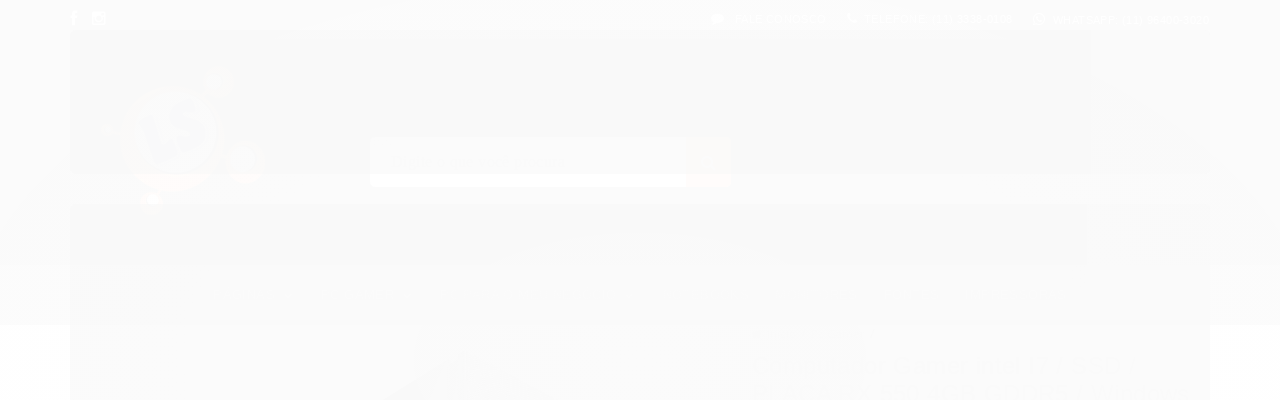

--- FILE ---
content_type: text/html; charset=utf-8
request_url: https://www.lstecnologia.net/computador-gamer-intel-i7-ssd-placa-rx-550-4gb-gddr5-windows-10-
body_size: 26965
content:

<!DOCTYPE html>
<html lang="pt-br">
  <head>
    <meta charset="utf-8">
    <meta content='width=device-width, initial-scale=1.0, maximum-scale=2.0' name='viewport' />
    <title>Computador Gamer intel I7 / SSD / PLACA RX 550 4GB GDDR5 / Windows 10 - Ls Tecnologia</title>
    <meta http-equiv="X-UA-Compatible" content="IE=edge">
    <meta name="generator" content="Loja Integrada" />

    <link rel="dns-prefetch" href="https://cdn.awsli.com.br/">
    <link rel="preconnect" href="https://cdn.awsli.com.br/">
    <link rel="preconnect" href="https://fonts.googleapis.com">
    <link rel="preconnect" href="https://fonts.gstatic.com" crossorigin>

    
  
      <meta property="og:url" content="https://www.lstecnologia.net/computador-gamer-intel-i7-ssd-placa-rx-550-4gb-gddr5-windows-10-" />
      <meta property="og:type" content="website" />
      <meta property="og:site_name" content="Ls Tecnologia" />
      <meta property="og:locale" content="pt_BR" />
    
  <!-- Metadata para o facebook -->
  <meta property="og:type" content="website" />
  <meta property="og:title" content="Computador Gamer intel I7 / SSD / PLACA RX 550 4GB GDDR5 / Windows 10" />
  <meta property="og:image" content="https://cdn.awsli.com.br/800x800/2555/2555297/produto/227135848/photo_2023-07-27_13-26-38-eq18ur8blr.jpg" />
  <meta name="twitter:card" content="product" />
  
  <meta name="twitter:domain" content="www.lstecnologia.net" />
  <meta name="twitter:url" content="https://www.lstecnologia.net/computador-gamer-intel-i7-ssd-placa-rx-550-4gb-gddr5-windows-10-?utm_source=twitter&utm_medium=twitter&utm_campaign=twitter" />
  <meta name="twitter:title" content="Computador Gamer intel I7 / SSD / PLACA RX 550 4GB GDDR5 / Windows 10" />
  <meta name="twitter:description" content="computador,pc,pc gamer,i7,ssd,rx 550,16gb de memoria" />
  <meta name="twitter:image" content="https://cdn.awsli.com.br/300x300/2555/2555297/produto/227135848/photo_2023-07-27_13-26-38-eq18ur8blr.jpg" />
  <meta name="twitter:label1" content="Código" />
  <meta name="twitter:data1" content="i7-rx4" />
  <meta name="twitter:label2" content="Disponibilidade" />
  <meta name="twitter:data2" content="Disponível" />


    
  
    <script>
      setTimeout(function() {
        if (typeof removePageLoading === 'function') {
          removePageLoading();
        };
      }, 7000);
    </script>
  



    

  

    <link rel="canonical" href="https://www.lstecnologia.net/computador-gamer-intel-i7-ssd-placa-rx-550-4gb-gddr5-windows-10-" />
  



  <meta name="description" content="computador,pc,pc gamer,i7,ssd,rx 550,16gb de memoria" />
  <meta property="og:description" content="computador,pc,pc gamer,i7,ssd,rx 550,16gb de memoria" />







  <meta name="robots" content="index, follow" />



    
      
        <link rel="shortcut icon" href="https://cdn.awsli.com.br/2555/2555297/favicon/favicon-bhmdbm.png" />
      
      <link rel="icon" href="https://cdn.awsli.com.br/2555/2555297/favicon/favicon-bhmdbm.png" sizes="192x192">
    
    
      <meta name="theme-color" content="#ff5800">
    

    
      <link rel="stylesheet" href="https://cdn.awsli.com.br/production/static/loja/estrutura/v1/css/all.min.css?v=38b37c9" type="text/css">
    
    <!--[if lte IE 8]><link rel="stylesheet" href="https://cdn.awsli.com.br/production/static/loja/estrutura/v1/css/ie-fix.min.css" type="text/css"><![endif]-->
    <!--[if lte IE 9]><style type="text/css">.lateral-fulbanner { position: relative; }</style><![endif]-->

    
      <link rel="stylesheet" href="https://cdn.awsli.com.br/production/static/loja/estrutura/v1/css/tema-escuro.min.css?v=38b37c9" type="text/css">
    

    
    
      <link href="https://fonts.googleapis.com/css2?family=Open%20Sans:wght@300;400;600;700&display=swap" rel="stylesheet">
    

    
      <link rel="stylesheet" href="https://cdn.awsli.com.br/production/static/loja/estrutura/v1/css/bootstrap-responsive.css?v=38b37c9" type="text/css">
      <link rel="stylesheet" href="https://cdn.awsli.com.br/production/static/loja/estrutura/v1/css/style-responsive.css?v=38b37c9">
    

    <link rel="stylesheet" href="/tema.css?v=20230606-130633">

    <script type="text/javascript">
      var LOJA_ID = 2555297;
      var MEDIA_URL = "https://cdn.awsli.com.br/";
      var API_URL_PUBLIC = 'https://api.awsli.com.br/';
      
        var CARRINHO_PRODS = [];
      
      var ENVIO_ESCOLHIDO = 0;
      var ENVIO_ESCOLHIDO_CODE = 0;
      var CONTRATO_INTERNACIONAL = false;
      var CONTRATO_BRAZIL = !CONTRATO_INTERNACIONAL;
      var IS_STORE_ASYNC = true;
      var IS_CLIENTE_ANONIMO = false;
    </script>

    

    <!-- Editor Visual -->
    

    <script>
      

      const isPreview = JSON.parse(sessionStorage.getItem('preview', true));
      if (isPreview) {
        const url = location.href
        location.search === '' && url + (location.search = '?preview=None')
      }
    </script>

    
      <script src="https://cdn.awsli.com.br/production/static/loja/estrutura/v1/js/all.min.js?v=38b37c9"></script>
    
    <!-- HTML5 shim and Respond.js IE8 support of HTML5 elements and media queries -->
    <!--[if lt IE 9]>
      <script src="https://oss.maxcdn.com/html5shiv/3.7.2/html5shiv.min.js"></script>
      <script src="https://oss.maxcdn.com/respond/1.4.2/respond.min.js"></script>
    <![endif]-->

    <link rel="stylesheet" href="https://cdn.awsli.com.br/production/static/loja/estrutura/v1/css/slick.min.css" type="text/css">
    <script src="https://cdn.awsli.com.br/production/static/loja/estrutura/v1/js/slick.min.js?v=38b37c9"></script>
    <link rel="stylesheet" href="https://cdn.awsli.com.br/production/static/css/jquery.fancybox.min.css" type="text/css" />
    <script src="https://cdn.awsli.com.br/production/static/js/jquery/jquery.fancybox.pack.min.js"></script>

    
    

  
  <link rel="stylesheet" href="https://cdn.awsli.com.br/production/static/loja/estrutura/v1/css/imagezoom.min.css" type="text/css">
  <script src="https://cdn.awsli.com.br/production/static/loja/estrutura/v1/js/jquery.imagezoom.min.js"></script>

  <script type="text/javascript">
    var PRODUTO_ID = '227135848';
    var URL_PRODUTO_FRETE_CALCULAR = 'https://www.lstecnologia.net/carrinho/frete';
    var variacoes = undefined;
    var grades = undefined;
    var imagem_grande = "https://cdn.awsli.com.br/2500x2500/2555/2555297/produto/227135848/photo_2023-07-27_13-26-38-eq18ur8blr.jpg";
    var produto_grades_imagens = {};
    var produto_preco_sob_consulta = false;
    var produto_preco = 3530.00;
  </script>
  <script type="text/javascript" src="https://cdn.awsli.com.br/production/static/loja/estrutura/v1/js/produto.min.js?v=38b37c9"></script>
  <script type="text/javascript" src="https://cdn.awsli.com.br/production/static/loja/estrutura/v1/js/eventos-pixel-produto.min.js?v=38b37c9"></script>


    
      
        <!-- Global site tag (gtag.js) - Google Analytics -->
<script async src="https://www.googletagmanager.com/gtag/js?l=LIgtagDataLayer&id=AW-11159551358"></script>
<script>
  window.LIgtagDataLayer = window.LIgtagDataLayer || [];
  function LIgtag(){LIgtagDataLayer.push(arguments);}
  LIgtag('js', new Date());

  LIgtag('set', {
    'currency': 'BRL',
    'country': 'BR'
  });
  
  LIgtag('config', 'AW-11159551358');

  if(window.performance) {
    var timeSincePageLoad = Math.round(performance.now());
    LIgtag('event', 'timing_complete', {
      'name': 'load',
      'time': timeSincePageLoad
    });
  }

  $(document).on('li_view_home', function(_, eventID) {
    LIgtag('event', 'view_home');
  });

  $(document).on('li_select_product', function(_, eventID, data) {
    LIgtag('event', 'select_item', data);
  });

  $(document).on('li_start_contact', function(_, eventID, value) {
    LIgtag('event', 'start_contact', {
      value
    });
  });

  $(document).on('li_view_catalog', function(_, eventID) {
    LIgtag('event', 'view_catalog');
  });

  $(document).on('li_search', function(_, eventID, search_term) {
    LIgtag('event', 'search', {
      search_term
    });
  });

  $(document).on('li_filter_products', function(_, eventID, data) {
    LIgtag('event', 'filter_products', data);
  });

  $(document).on('li_sort_products', function(_, eventID, value) {
    LIgtag('event', 'sort_products', {
      value
    });
  });

  $(document).on('li_view_product', function(_, eventID, item) {
    LIgtag('event', 'view_item', {
      items: [item]
    });
  });

  $(document).on('li_select_variation', function(_, eventID, data) {
    LIgtag('event', 'select_variation', data);
  });

  $(document).on('li_calculate_shipping', function(_, eventID, data) {
    LIgtag('event', 'calculate_shipping', {
      zipcode: data.zipcode
    });
  });

  $(document).on('li_view_cart', function(_, eventID, data) {
    LIgtag('event', 'view_cart', data);
  });

  $(document).on('li_add_to_cart', function(_, eventID, data) {
    LIgtag('event', 'add_to_cart', {
      items: data.items
    });
  });

  $(document).on('li_apply_coupon', function(_, eventID, value) {
    LIgtag('event', 'apply_coupon', {
      value
    });
  });

  $(document).on('li_change_quantity', function(_, eventID, item) {
    LIgtag('event', 'change_quantity', {
      items: [item]
    });
  });

  $(document).on('li_remove_from_cart', function(_, eventID, item) {
    LIgtag('event', 'remove_from_cart', {
      items: [item]
    });
  });

  $(document).on('li_return_home', function(_, eventID) {
    LIgtag('event', 'return_home');
  });

  $(document).on('li_view_checkout', function(_, eventID, data) {
    LIgtag('event', 'begin_checkout', data);
  });

  $(document).on('li_login', function(_, eventID) {
    LIgtag('event', 'login');
  });

  $(document).on('li_change_address', function(_, eventID, value) {
    LIgtag('event', 'change_address', {
      value
    });
  });

  $(document).on('li_change_shipping', function(_, eventID, data) {
    LIgtag('event', 'add_shipping_info', data);
  });

  $(document).on('li_change_payment', function(_, eventID, data) {
    LIgtag('event', 'add_payment_info', data);
  });

  $(document).on('li_start_purchase', function(_, eventID) {
    LIgtag('event', 'start_purchase');
  });

  $(document).on('li_checkout_error', function(_, eventID, value) {
    LIgtag('event', 'checkout_error', {
      value
    });
  });

  $(document).on('li_purchase', function(_, eventID, data) {
    LIgtag('event', 'purchase', data);

    
      LIgtag('event', 'conversion', {
        send_to: 'AW-11159551358/U421CLnP0JoYEP76pMkp',
        value: data.value,
        currency: data.currency,
        transaction_id: data.transaction_id
      });
    
  });
</script>
      
    

    
<script>
  var url = '/_events/api/setEvent';

  var sendMetrics = function(event, user = {}) {
    var unique_identifier = uuidv4();

    try {
      var data = {
        request: {
          id: unique_identifier,
          environment: 'production'
        },
        store: {
          id: 2555297,
          name: 'Ls Tecnologia',
          test_account: false,
          has_meta_app: window.has_meta_app ?? false,
          li_search: true
        },
        device: {
          is_mobile: /Mobi/.test(window.navigator.userAgent),
          user_agent: window.navigator.userAgent,
          ip: '###device_ip###'
        },
        page: {
          host: window.location.hostname,
          path: window.location.pathname,
          search: window.location.search,
          type: 'product',
          title: document.title,
          referrer: document.referrer
        },
        timestamp: '###server_timestamp###',
        user_timestamp: new Date().toISOString(),
        event,
        origin: 'store'
      };

      if (window.performance) {
        var [timing] = window.performance.getEntriesByType('navigation');

        data['time'] = {
          server_response: Math.round(timing.responseStart - timing.requestStart)
        };
      }

      var _user = {},
          user_email_cookie = $.cookie('user_email'),
          user_data_cookie = $.cookie('LI-UserData');

      if (user_email_cookie) {
        var user_email = decodeURIComponent(user_email_cookie);

        _user['email'] = user_email;
      }

      if (user_data_cookie) {
        var user_data = JSON.parse(user_data_cookie);

        _user['logged'] = user_data.logged;
        _user['id'] = user_data.id ?? undefined;
      }

      $.each(user, function(key, value) {
        _user[key] = value;
      });

      if (!$.isEmptyObject(_user)) {
        data['user'] = _user;
      }

      try {
        var session_identifier = $.cookie('li_session_identifier');

        if (!session_identifier) {
          session_identifier = uuidv4();
        };

        var expiration_date = new Date();

        expiration_date.setTime(expiration_date.getTime() + (30 * 60 * 1000)); // 30 minutos

        $.cookie('li_session_identifier', session_identifier, {
          expires: expiration_date,
          path: '/'
        });

        data['session'] = {
          id: session_identifier
        };
      } catch (err) { }

      try {
        var user_session_identifier = $.cookie('li_user_session_identifier');

        if (!user_session_identifier) {
          user_session_identifier = uuidv4();

          $.cookie('li_user_session_identifier', user_session_identifier, {
            path: '/'
          });
        };

        data['user_session'] = {
          id: user_session_identifier
        };
      } catch (err) { }

      var _cookies = {},
          fbc = $.cookie('_fbc'),
          fbp = $.cookie('_fbp');

      if (fbc) {
        _cookies['fbc'] = fbc;
      }

      if (fbp) {
        _cookies['fbp'] = fbp;
      }

      if (!$.isEmptyObject(_cookies)) {
        data['session']['cookies'] = _cookies;
      }

      try {
        var ab_test_cookie = $.cookie('li_ab_test_running');

        if (ab_test_cookie) {
          var ab_test = JSON.parse(atob(ab_test_cookie));

          if (ab_test.length) {
            data['store']['ab_test'] = ab_test;
          }
        }
      } catch (err) { }

      var _utm = {};

      $.each(sessionStorage, function(key, value) {
        if (key.startsWith('utm_')) {
          var name = key.split('_')[1];

          _utm[name] = value;
        }
      });

      if (!$.isEmptyObject(_utm)) {
        data['session']['utm'] = _utm;
      }

      var controller = new AbortController();

      setTimeout(function() {
        controller.abort();
      }, 5000);

      fetch(url, {
        keepalive: true,
        method: 'POST',
        headers: {
          'Content-Type': 'application/json'
        },
        body: JSON.stringify({ data }),
        signal: controller.signal
      });
    } catch (err) { }

    return unique_identifier;
  }
</script>

    
<script>
  (function() {
    var initABTestHandler = function() {
      try {
        if ($.cookie('li_ab_test_running')) {
          return
        };
        var running_tests = [];

        
        
        
        

        var running_tests_to_cookie = JSON.stringify(running_tests);
        running_tests_to_cookie = btoa(running_tests_to_cookie);
        $.cookie('li_ab_test_running', running_tests_to_cookie, {
          path: '/'
        });

        
        if (running_tests.length > 0) {
          setTimeout(function() {
            $.ajax({
              url: "/conta/status"
            });
          }, 500);
        };

      } catch (err) { }
    }
    setTimeout(initABTestHandler, 500);
  }());
</script>

    
<script>
  $(function() {
    // Clicar em um produto
    $('.listagem-item').click(function() {
      var row, column;

      var $list = $(this).closest('[data-produtos-linha]'),
          index = $(this).closest('li').index();

      if($list.find('.listagem-linha').length === 1) {
        var productsPerRow = $list.data('produtos-linha');

        row = Math.floor(index / productsPerRow) + 1;
        column = (index % productsPerRow) + 1;
      } else {
        row = $(this).closest('.listagem-linha').index() + 1;
        column = index + 1;
      }

      var body = {
        item_id: $(this).attr('data-id'),
        item_sku: $(this).find('.produto-sku').text(),
        item_name: $(this).find('.nome-produto').text().trim(),
        item_row: row,
        item_column: column
      };

      var eventID = sendMetrics({
        type: 'event',
        name: 'select_product',
        data: body
      });

      $(document).trigger('li_select_product', [eventID, body]);
    });

    // Clicar no "Fale Conosco"
    $('#modalContato').on('show', function() {
      var value = 'Fale Conosco';

      var eventID = sendMetrics({
        type: 'event',
        name: 'start_contact',
        data: { text: value }
      });

      $(document).trigger('li_start_contact', [eventID, value]);
    });

    // Clicar no WhatsApp
    $('.li-whatsapp a').click(function() {
      var value = 'WhatsApp';

      var eventID = sendMetrics({
        type: 'event',
        name: 'start_contact',
        data: { text: value }
      });

      $(document).trigger('li_start_contact', [eventID, value]);
    });

    
      // Visualizar o produto
      var body = {
        item_id: '227135848',
        item_sku: 'i7-rx4',
        item_name: 'Computador Gamer intel I7 / SSD / PLACA RX 550 4GB GDDR5 / Windows 10',
        item_category: 'Pc Gamer',
        item_type: 'product',
        
          full_price: 3530.00,
          promotional_price: null,
          price: 3530.00,
        
        quantity: 1
      };

      var params = new URLSearchParams(window.location.search),
          recommendation_shelf = null,
          recommendation = {};

      if (
        params.has('recomendacao_id') &&
        params.has('email_ref') &&
        params.has('produtos_recomendados')
      ) {
        recommendation['email'] = {
          id: params.get('recomendacao_id'),
          email_id: params.get('email_ref'),
          products: $.map(params.get('produtos_recomendados').split(','), function(value) {
            return parseInt(value)
          })
        };
      }

      if (recommendation_shelf) {
        recommendation['shelf'] = recommendation_shelf;
      }

      if (!$.isEmptyObject(recommendation)) {
        body['recommendation'] = recommendation;
      }

      var eventID = sendMetrics({
        type: 'pageview',
        name: 'view_product',
        data: body
      });

      $(document).trigger('li_view_product', [eventID, body]);

      // Calcular frete
      $('#formCalcularCep').submit(function() {
        $(document).ajaxSuccess(function(event, xhr, settings) {
          try {
            var url = new URL(settings.url);

            if(url.pathname !== '/carrinho/frete') return;

            var data = xhr.responseJSON;

            if(data.error) return;

            var params = url.searchParams;

            var body = {
              zipcode: params.get('cep'),
              deliveries: $.map(data, function(delivery) {
                if(delivery.msgErro) return;

                return {
                  id: delivery.id,
                  name: delivery.name,
                  price: delivery.price,
                  delivery_time: delivery.deliveryTime
                };
              })
            };

            var eventID = sendMetrics({
              type: 'event',
              name: 'calculate_shipping',
              data: body
            });

            $(document).trigger('li_calculate_shipping', [eventID, body]);

            $(document).off('ajaxSuccess');
          } catch(error) {}
        });
      });

      // Visualizar compre junto
      $(document).on('buy_together_ready', function() {
        var $buyTogether = $('.compre-junto');

        var observer = new IntersectionObserver(function(entries) {
          entries.forEach(function(entry) {
            if(entry.isIntersecting) {
              var body = {
                title: $buyTogether.find('.compre-junto__titulo').text(),
                id: $buyTogether.data('id'),
                items: $buyTogether.find('.compre-junto__produto').map(function() {
                  var $product = $(this);

                  return {
                    item_id: $product.attr('data-id'),
                    item_sku: $product.attr('data-code'),
                    item_name: $product.find('.compre-junto__nome').text(),
                    full_price: $product.find('.compre-junto__preco--regular').data('price') || null,
                    promotional_price: $product.find('.compre-junto__preco--promocional').data('price') || null
                  };
                }).get()
              };

              var eventID = sendMetrics({
                type: 'event',
                name: 'view_buy_together',
                data: body
              });

              $(document).trigger('li_view_buy_together', [eventID, body]);

              observer.disconnect();
            }
          });
        }, { threshold: 1.0 });

        observer.observe($buyTogether.get(0));

        $('.compre-junto__atributo--grade').click(function(event) {
          if(!event.originalEvent) return;

          var body = {
            grid_name: $(this).closest('.compre-junto__atributos').data('grid'),
            variation_name: $(this).data('variation')
          };

          var eventID = sendMetrics({
            type: 'event',
            name: 'select_buy_together_variation',
            data: body
          });

          $(document).trigger('li_select_buy_together_variation', [eventID, body]);
        });

        $('.compre-junto__atributo--lista').change(function(event) {
          if(!event.originalEvent) return;

          var $selectedOption = $(this).find('option:selected');

          if(!$selectedOption.is('[value]')) return;

          var body = {
            grid_name: $(this).closest('.compre-junto__atributos').data('grid'),
            variation_name: $selectedOption.text()
          };

          var eventID = sendMetrics({
            type: 'event',
            name: 'select_buy_together_variation',
            data: body
          });

          $(document).trigger('li_select_buy_together_variation', [eventID, body]);
        });
      });

      // Selecionar uma variação
      $('.atributo-item').click(function(event) {
        if(!event.originalEvent) return;

        var body = {
          grid_name: $(this).data('grade-nome'),
          variation_name: $(this).data('variacao-nome')
        };

        var eventID = sendMetrics({
          type: 'event',
          name: 'select_variation',
          data: body
        });

        $(document).trigger('li_select_variation', [eventID, body]);
      });
    
  });
</script>


    
	<!-- lojaintegrada-google-shopping -->
  
      <meta name="google-site-verification" content="NJNMODdiAeA_X6gJz8xtKqPuQoEOe5sosAgP6mkO8b8" />
  


    
      <link href="//cdn.awsli.com.br/temasv2/1504/__theme_custom.css?v=1699560618" rel="stylesheet" type="text/css">
<script src="//cdn.awsli.com.br/temasv2/1504/__theme_custom.js?v=1699560618"></script>
    

    
      <link rel="stylesheet" href="/avancado.css?v=20230606-130633" type="text/css" />
    

    

    
  <link rel="manifest" href="/manifest.json" />




  </head>
  <body class="pagina-produto produto-227135848 tema-transparente tema-pequeno ">
    <div id="fb-root"></div>
    
  
    <div id="full-page-loading">
      <div class="conteiner" style="height: 100%;">
        <div class="loading-placeholder-content">
          <div class="loading-placeholder-effect loading-placeholder-header"></div>
          <div class="loading-placeholder-effect loading-placeholder-body"></div>
        </div>
      </div>
      <script>
        var is_full_page_loading = true;
        function removePageLoading() {
          if (is_full_page_loading) {
            try {
              $('#full-page-loading').remove();
            } catch(e) {}
            try {
              var div_loading = document.getElementById('full-page-loading');
              if (div_loading) {
                div_loading.remove();
              };
            } catch(e) {}
            is_full_page_loading = false;
          };
        };
        $(function() {
          setTimeout(function() {
            removePageLoading();
          }, 1);
        });
      </script>
      <style>
        #full-page-loading { position: fixed; z-index: 9999999; margin: auto; top: 0; left: 0; bottom: 0; right: 0; }
        #full-page-loading:before { content: ''; display: block; position: fixed; top: 0; left: 0; width: 100%; height: 100%; background: rgba(255, 255, 255, .98); background: radial-gradient(rgba(255, 255, 255, .99), rgba(255, 255, 255, .98)); }
        .loading-placeholder-content { height: 100%; display: flex; flex-direction: column; position: relative; z-index: 1; }
        .loading-placeholder-effect { background-color: #F9F9F9; border-radius: 5px; width: 100%; animation: pulse-loading 1.5s cubic-bezier(0.4, 0, 0.6, 1) infinite; }
        .loading-placeholder-content .loading-placeholder-body { flex-grow: 1; margin-bottom: 30px; }
        .loading-placeholder-content .loading-placeholder-header { height: 20%; min-height: 100px; max-height: 200px; margin: 30px 0; }
        @keyframes pulse-loading{50%{opacity:.3}}
      </style>
    </div>
  



    
      
        




<div class="barra-inicial fundo-secundario">
  <div class="conteiner">
    <div class="row-fluid">
      <div class="lista-redes span3 hidden-phone">
        
          <ul>
            
              <li>
                <a href="https://facebook.com//LsTecnologia.net" target="_blank" aria-label="Siga nos no Facebook"><i class="icon-facebook"></i></a>
              </li>
            
            
            
            
            
              <li>
                <a href="https://instagram.com/__lstecnologia/" target="_blank" aria-label="Siga nos no Instagram"><i class="icon-instagram"></i></a>
              </li>
            
            
            
          </ul>
        
      </div>
      <div class="canais-contato span9">
        <ul>
          <li class="hidden-phone">
            <a href="#modalContato" data-toggle="modal" data-target="#modalContato">
              <i class="icon-comment"></i>
              Fale Conosco
            </a>
          </li>
          
            <li>
              <span>
                <i class="icon-phone"></i>Telefone: (11) 3338-0108
              </span>
            </li>
          
          
            <li class="tel-whatsapp">
              <span>
                <i class="fa fa-whatsapp"></i>Whatsapp: (11) 96400-3020
              </span>
            </li>
          
          
        </ul>
      </div>
    </div>
  </div>
</div>

      
    

    <div class="conteiner-principal">
      
        
          
<div id="cabecalho">

  <div class="atalhos-mobile visible-phone fundo-secundario borda-principal">
    <ul>

      <li><a href="https://www.lstecnologia.net/" class="icon-home"> </a></li>
      
      <li class="fundo-principal"><a href="https://www.lstecnologia.net/carrinho/index" class="icon-shopping-cart"> </a></li>
      
      
        <li class="menu-user-logged" style="display: none;"><a href="https://www.lstecnologia.net/conta/logout" class="icon-signout menu-user-logout"> </a></li>
      
      
      <li><a href="https://www.lstecnologia.net/conta/index" class="icon-user"> </a></li>
      
      <li class="vazia"><span>&nbsp;</span></li>

    </ul>
  </div>

  <div class="conteiner">
    <div class="row-fluid">
      <div class="span3">
        <h2 class="logo cor-secundaria">
          <a href="https://www.lstecnologia.net/" title="Ls Tecnologia">
            
            <img src="https://cdn.awsli.com.br/400x300/2555/2555297/logo/200x200-yttlrz.png" alt="Ls Tecnologia" />
            
          </a>
        </h2>


      </div>

      <div class="conteudo-topo span9">
        <div class="superior row-fluid hidden-phone">
          <div class="span8">
            
              
                <div class="btn-group menu-user-logged" style="display: none;">
                  <a href="https://www.lstecnologia.net/conta/index" class="botao secundario pequeno dropdown-toggle" data-toggle="dropdown">
                    Olá, <span class="menu-user-name"></span>
                    <span class="icon-chevron-down"></span>
                  </a>
                  <ul class="dropdown-menu">
                    <li>
                      <a href="https://www.lstecnologia.net/conta/index" title="Minha conta">Minha conta</a>
                    </li>
                    
                      <li>
                        <a href="https://www.lstecnologia.net/conta/pedido/listar" title="Minha conta">Meus pedidos</a>
                      </li>
                    
                    <li>
                      <a href="https://www.lstecnologia.net/conta/favorito/listar" title="Meus favoritos">Meus favoritos</a>
                    </li>
                    <li>
                      <a href="https://www.lstecnologia.net/conta/logout" title="Sair" class="menu-user-logout">Sair</a>
                    </li>
                  </ul>
                </div>
              
              
                <a href="https://www.lstecnologia.net/conta/login" class="bem-vindo cor-secundaria menu-user-welcome">
                  Bem-vindo, <span class="cor-principal">identifique-se</span> para fazer pedidos
                </a>
              
            
          </div>
          <div class="span4">
            <ul class="acoes-conta borda-alpha">
              
                <li>
                  <i class="icon-list fundo-principal"></i>
                  <a href="https://www.lstecnologia.net/conta/pedido/listar" class="cor-secundaria">Meus Pedidos</a>
                </li>
              
              
                <li>
                  <i class="icon-user fundo-principal"></i>
                  <a href="https://www.lstecnologia.net/conta/index" class="cor-secundaria">Minha Conta</a>
                </li>
              
            </ul>
          </div>
        </div>

        <div class="inferior row-fluid ">
          <div class="span8 busca-mobile">
            <a href="javascript:;" class="atalho-menu visible-phone icon-th botao principal"> </a>

            <div class="busca borda-alpha">
              <form id="form-buscar" action="/buscar" method="get">
                <input id="auto-complete" type="text" name="q" placeholder="Digite o que você procura" value="" autocomplete="off" maxlength="255" />
                <button class="botao botao-busca icon-search fundo-secundario" aria-label="Buscar"></button>
              </form>
            </div>

          </div>

          
            <div class="span4 hidden-phone">
              

  <div class="carrinho vazio">
    
      <a href="https://www.lstecnologia.net/carrinho/index">
        <i class="icon-shopping-cart fundo-principal"></i>
        <strong class="qtd-carrinho titulo cor-secundaria" style="display: none;">0</strong>
        <span style="display: none;">
          
            <b class="titulo cor-secundaria"><span>Meu Carrinho</span></b>
          
          <span class="cor-secundaria">Produtos adicionados</span>
        </span>
        
          <span class="titulo cor-secundaria vazio-text">Carrinho vazio</span>
        
      </a>
    
    <div class="carrinho-interno-ajax"></div>
  </div>
  
<div class="minicart-placeholder" style="display: none;">
  <div class="carrinho-interno borda-principal">
    <ul>
      <li class="minicart-item-modelo">
        
          <div class="preco-produto com-promocao destaque-parcela ">
            <div>
              <s class="preco-venda">
                R$ --PRODUTO_PRECO_DE--
              </s>
              <strong class="preco-promocional cor-principal">
                R$ --PRODUTO_PRECO_POR--
              </strong>
            </div>
          </div>
        
        <a data-href="--PRODUTO_URL--" class="imagem-produto">
          <img data-src="https://cdn.awsli.com.br/64x64/--PRODUTO_IMAGEM--" alt="--PRODUTO_NOME--" />
        </a>
        <a data-href="--PRODUTO_URL--" class="nome-produto cor-secundaria">
          --PRODUTO_NOME--
        </a>
        <div class="produto-sku hide">--PRODUTO_SKU--</div>
      </li>
    </ul>
    <div class="carrinho-rodape">
      <span class="carrinho-info">
        
          <i>--CARRINHO_QUANTIDADE-- produto no carrinho</i>
        
        
          
            <span class="carrino-total">
              Total: <strong class="titulo cor-principal">R$ --CARRINHO_TOTAL_ITENS--</strong>
            </span>
          
        
      </span>
      <a href="https://www.lstecnologia.net/carrinho/index" class="botao principal">
        
          <i class="icon-shopping-cart"></i>Ir para o carrinho
        
      </a>
    </div>
  </div>
</div>



            </div>
          
        </div>

      </div>
    </div>
    


  
    
      
<div class="menu superior">
  <ul class="nivel-um">
    

  <li class="categoria-paginas com-filho borda-principal">
    <a href="javascript:;" title="Institucional">
      <strong class="titulo cor-secundaria">Páginas</strong>
      <i class="icon-chevron-down fundo-secundario"></i>
    </a>
    <ul class="nivel-dois borda-alpha">
      
        <li class="categoria-pagina-807291">
          <a href="https://www.lstecnologia.net/pagina/meios-de-pagamento-e-de-frete.html" title="Meios de pagamento e de frete">
            Meios de pagamento e de frete
          </a>
        </li>
      
        <li class="categoria-pagina-806948">
          <a href="https://www.lstecnologia.net/pagina/nossos-servicos.html" title="Nossos Serviços">
            Nossos Serviços
          </a>
        </li>
      
        <li class="categoria-pagina-807294">
          <a href="https://www.lstecnologia.net/pagina/politica-de-privacidade.html" title="Política de privacidade">
            Política de privacidade
          </a>
        </li>
      
        <li class="categoria-pagina-807287">
          <a href="https://www.lstecnologia.net/pagina/politica-de-trocas-e-devolucoes.html" title="Política de Trocas e Devoluções">
            Política de Trocas e Devoluções
          </a>
        </li>
      
        <li class="categoria-pagina-807290">
          <a href="https://www.lstecnologia.net/pagina/quem-somos.html" title="Quem somos">
            Quem somos
          </a>
        </li>
      
    </ul>
  </li>


    

  


    
      <li class="categoria-id-19092984 com-filho borda-principal">
        <a href="https://www.lstecnologia.net/pc-gamer-intel-19092984" title="Pc Gamer">
          <strong class="titulo cor-secundaria">Pc Gamer</strong>
          
            <i class="icon-chevron-down fundo-secundario"></i>
          
        </a>
        
          <ul class="nivel-dois borda-alpha">
            

  <li class="categoria-id-19686712 ">
    <a href="https://www.lstecnologia.net/perifericos" title="Periféricos">
      
      Periféricos
    </a>
    
  </li>

  <li class="categoria-id-19687222 ">
    <a href="https://www.lstecnologia.net/placa-de-video-19687222" title="Placa de vídeo">
      
      Placa de vídeo
    </a>
    
  </li>


          </ul>
        
      </li>
    
      <li class="categoria-id-19686719 com-filho borda-principal">
        <a href="https://www.lstecnologia.net/pc-barato" title="PC para o meu Negócio">
          <strong class="titulo cor-secundaria">PC para o meu Negócio</strong>
          
            <i class="icon-chevron-down fundo-secundario"></i>
          
        </a>
        
          <ul class="nivel-dois borda-alpha">
            

  <li class="categoria-id-19692754 ">
    <a href="https://www.lstecnologia.net/kit" title="Kit">
      
      Kit
    </a>
    
  </li>


          </ul>
        
      </li>
    
      <li class="categoria-id-19686870  borda-principal">
        <a href="https://www.lstecnologia.net/notebooks" title="Notebooks">
          <strong class="titulo cor-secundaria">Notebooks</strong>
          
        </a>
        
      </li>
    
      <li class="categoria-id-19686707  borda-principal">
        <a href="https://www.lstecnologia.net/monitores" title="Monitores">
          <strong class="titulo cor-secundaria">Monitores</strong>
          
        </a>
        
      </li>
    
      <li class="categoria-id-19686656  borda-principal">
        <a href="https://www.lstecnologia.net/fontes" title="Fontes">
          <strong class="titulo cor-secundaria">Fontes</strong>
          
        </a>
        
      </li>
    
      <li class="categoria-id-19686724  borda-principal">
        <a href="https://www.lstecnologia.net/impressoras" title="Impressoras">
          <strong class="titulo cor-secundaria">Impressoras</strong>
          
        </a>
        
      </li>
    
  </ul>
</div>

    
  


  </div>
  <span id="delimitadorBarra"></span>
</div>

          

  


        
      

      
  


      <div id="corpo">
        <div class="conteiner">
          

          
  


          
            <div class="secao-principal row-fluid sem-coluna">
              

              
  <div class="span12 produto" itemscope="itemscope" itemtype="http://schema.org/Product">
    <div class="row-fluid">
      <div class="span7">
        
          <div class="thumbs-vertical hidden-phone">
            <div class="produto-thumbs">
              <div id="carouselImagem" class="flexslider">
                <ul class="miniaturas slides">
                  
                    <li>
                      <a href="javascript:;" title="Computador Gamer intel I7 / SSD / PLACA RX 550 4GB GDDR5 / Windows 10 - Imagem 1" data-imagem-grande="https://cdn.awsli.com.br/2500x2500/2555/2555297/produto/227135848/photo_2023-07-27_13-26-38-eq18ur8blr.jpg" data-imagem-id="143678013">
                        <span>
                          <img  src="https://cdn.awsli.com.br/64x50/2555/2555297/produto/227135848/photo_2023-07-27_13-26-38-eq18ur8blr.jpg" alt="Computador Gamer intel I7 / SSD / PLACA RX 550 4GB GDDR5 / Windows 10 - Imagem 1" data-largeimg="https://cdn.awsli.com.br/2500x2500/2555/2555297/produto/227135848/photo_2023-07-27_13-26-38-eq18ur8blr.jpg" data-mediumimg="https://cdn.awsli.com.br/600x450/2555/2555297/produto/227135848/photo_2023-07-27_13-26-38-eq18ur8blr.jpg" />
                        </span>
                      </a>
                    </li>
                  
                    <li>
                      <a href="javascript:;" title="Computador Gamer intel I7 / SSD / PLACA RX 550 4GB GDDR5 / Windows 10 - Imagem 2" data-imagem-grande="https://cdn.awsli.com.br/2500x2500/2555/2555297/produto/227135848/photo_2023-07-27_13-26-37-e51uca0yt7.jpg" data-imagem-id="143678018">
                        <span>
                          <img  src="https://cdn.awsli.com.br/64x50/2555/2555297/produto/227135848/photo_2023-07-27_13-26-37-e51uca0yt7.jpg" alt="Computador Gamer intel I7 / SSD / PLACA RX 550 4GB GDDR5 / Windows 10 - Imagem 2" data-largeimg="https://cdn.awsli.com.br/2500x2500/2555/2555297/produto/227135848/photo_2023-07-27_13-26-37-e51uca0yt7.jpg" data-mediumimg="https://cdn.awsli.com.br/600x450/2555/2555297/produto/227135848/photo_2023-07-27_13-26-37-e51uca0yt7.jpg" />
                        </span>
                      </a>
                    </li>
                  
                    <li>
                      <a href="javascript:;" title="Computador Gamer intel I7 / SSD / PLACA RX 550 4GB GDDR5 / Windows 10 - Imagem 3" data-imagem-grande="https://cdn.awsli.com.br/2500x2500/2555/2555297/produto/227135848/photo_2023-07-27_13-26-36-819ue8f9xg.jpg" data-imagem-id="143678016">
                        <span>
                          <img  src="https://cdn.awsli.com.br/64x50/2555/2555297/produto/227135848/photo_2023-07-27_13-26-36-819ue8f9xg.jpg" alt="Computador Gamer intel I7 / SSD / PLACA RX 550 4GB GDDR5 / Windows 10 - Imagem 3" data-largeimg="https://cdn.awsli.com.br/2500x2500/2555/2555297/produto/227135848/photo_2023-07-27_13-26-36-819ue8f9xg.jpg" data-mediumimg="https://cdn.awsli.com.br/600x450/2555/2555297/produto/227135848/photo_2023-07-27_13-26-36-819ue8f9xg.jpg" />
                        </span>
                      </a>
                    </li>
                  
                    <li>
                      <a href="javascript:;" title="Computador Gamer intel I7 / SSD / PLACA RX 550 4GB GDDR5 / Windows 10 - Imagem 4" data-imagem-grande="https://cdn.awsli.com.br/2500x2500/2555/2555297/produto/227135848/photo_2023-07-27_13-26-34-wfv77c99ii.jpg" data-imagem-id="143678014">
                        <span>
                          <img  src="https://cdn.awsli.com.br/64x50/2555/2555297/produto/227135848/photo_2023-07-27_13-26-34-wfv77c99ii.jpg" alt="Computador Gamer intel I7 / SSD / PLACA RX 550 4GB GDDR5 / Windows 10 - Imagem 4" data-largeimg="https://cdn.awsli.com.br/2500x2500/2555/2555297/produto/227135848/photo_2023-07-27_13-26-34-wfv77c99ii.jpg" data-mediumimg="https://cdn.awsli.com.br/600x450/2555/2555297/produto/227135848/photo_2023-07-27_13-26-34-wfv77c99ii.jpg" />
                        </span>
                      </a>
                    </li>
                  
                    <li>
                      <a href="javascript:;" title="Computador Gamer intel I7 / SSD / PLACA RX 550 4GB GDDR5 / Windows 10 - Imagem 5" data-imagem-grande="https://cdn.awsli.com.br/2500x2500/2555/2555297/produto/227135848/photo_2023-07-27_13-26-35-wh6dj26eih.jpg" data-imagem-id="143678015">
                        <span>
                          <img  src="https://cdn.awsli.com.br/64x50/2555/2555297/produto/227135848/photo_2023-07-27_13-26-35-wh6dj26eih.jpg" alt="Computador Gamer intel I7 / SSD / PLACA RX 550 4GB GDDR5 / Windows 10 - Imagem 5" data-largeimg="https://cdn.awsli.com.br/2500x2500/2555/2555297/produto/227135848/photo_2023-07-27_13-26-35-wh6dj26eih.jpg" data-mediumimg="https://cdn.awsli.com.br/600x450/2555/2555297/produto/227135848/photo_2023-07-27_13-26-35-wh6dj26eih.jpg" />
                        </span>
                      </a>
                    </li>
                  
                    <li>
                      <a href="javascript:;" title="Computador Gamer intel I7 / SSD / PLACA RX 550 4GB GDDR5 / Windows 10 - Imagem 6" data-imagem-grande="https://cdn.awsli.com.br/2500x2500/2555/2555297/produto/227135848/photo_2023-07-27_11-53-32-c5n1q18ku4.jpg" data-imagem-id="143678032">
                        <span>
                          <img  src="https://cdn.awsli.com.br/64x50/2555/2555297/produto/227135848/photo_2023-07-27_11-53-32-c5n1q18ku4.jpg" alt="Computador Gamer intel I7 / SSD / PLACA RX 550 4GB GDDR5 / Windows 10 - Imagem 6" data-largeimg="https://cdn.awsli.com.br/2500x2500/2555/2555297/produto/227135848/photo_2023-07-27_11-53-32-c5n1q18ku4.jpg" data-mediumimg="https://cdn.awsli.com.br/600x450/2555/2555297/produto/227135848/photo_2023-07-27_11-53-32-c5n1q18ku4.jpg" />
                        </span>
                      </a>
                    </li>
                  
                    <li>
                      <a href="javascript:;" title="Computador Gamer intel I7 / SSD / PLACA RX 550 4GB GDDR5 / Windows 10 - Imagem 7" data-imagem-grande="https://cdn.awsli.com.br/2500x2500/2555/2555297/produto/227135848/photo_2023-07-27_11-53-34-f6flnt8669.jpg" data-imagem-id="143678034">
                        <span>
                          <img  src="https://cdn.awsli.com.br/64x50/2555/2555297/produto/227135848/photo_2023-07-27_11-53-34-f6flnt8669.jpg" alt="Computador Gamer intel I7 / SSD / PLACA RX 550 4GB GDDR5 / Windows 10 - Imagem 7" data-largeimg="https://cdn.awsli.com.br/2500x2500/2555/2555297/produto/227135848/photo_2023-07-27_11-53-34-f6flnt8669.jpg" data-mediumimg="https://cdn.awsli.com.br/600x450/2555/2555297/produto/227135848/photo_2023-07-27_11-53-34-f6flnt8669.jpg" />
                        </span>
                      </a>
                    </li>
                  
                    <li>
                      <a href="javascript:;" title="Computador Gamer intel I7 / SSD / PLACA RX 550 4GB GDDR5 / Windows 10 - Imagem 8" data-imagem-grande="https://cdn.awsli.com.br/2500x2500/2555/2555297/produto/227135848/photo_2023-07-27_11-53-35-48czwm4obt.jpg" data-imagem-id="143678035">
                        <span>
                          <img  src="https://cdn.awsli.com.br/64x50/2555/2555297/produto/227135848/photo_2023-07-27_11-53-35-48czwm4obt.jpg" alt="Computador Gamer intel I7 / SSD / PLACA RX 550 4GB GDDR5 / Windows 10 - Imagem 8" data-largeimg="https://cdn.awsli.com.br/2500x2500/2555/2555297/produto/227135848/photo_2023-07-27_11-53-35-48czwm4obt.jpg" data-mediumimg="https://cdn.awsli.com.br/600x450/2555/2555297/produto/227135848/photo_2023-07-27_11-53-35-48czwm4obt.jpg" />
                        </span>
                      </a>
                    </li>
                  
                    <li>
                      <a href="javascript:;" title="Computador Gamer intel I7 / SSD / PLACA RX 550 4GB GDDR5 / Windows 10 - Imagem 9" data-imagem-grande="https://cdn.awsli.com.br/2500x2500/2555/2555297/produto/227135848/photo_2023-07-27_11-53-36-32f87fqwyq.jpg" data-imagem-id="143678036">
                        <span>
                          <img  src="https://cdn.awsli.com.br/64x50/2555/2555297/produto/227135848/photo_2023-07-27_11-53-36-32f87fqwyq.jpg" alt="Computador Gamer intel I7 / SSD / PLACA RX 550 4GB GDDR5 / Windows 10 - Imagem 9" data-largeimg="https://cdn.awsli.com.br/2500x2500/2555/2555297/produto/227135848/photo_2023-07-27_11-53-36-32f87fqwyq.jpg" data-mediumimg="https://cdn.awsli.com.br/600x450/2555/2555297/produto/227135848/photo_2023-07-27_11-53-36-32f87fqwyq.jpg" />
                        </span>
                      </a>
                    </li>
                  
                    <li>
                      <a href="javascript:;" title="Computador Gamer intel I7 / SSD / PLACA RX 550 4GB GDDR5 / Windows 10 - Imagem 10" data-imagem-grande="https://cdn.awsli.com.br/2500x2500/2555/2555297/produto/227135848/photo_2023-07-27_11-53-33-fq8devz4d6.jpg" data-imagem-id="143678033">
                        <span>
                          <img  src="https://cdn.awsli.com.br/64x50/2555/2555297/produto/227135848/photo_2023-07-27_11-53-33-fq8devz4d6.jpg" alt="Computador Gamer intel I7 / SSD / PLACA RX 550 4GB GDDR5 / Windows 10 - Imagem 10" data-largeimg="https://cdn.awsli.com.br/2500x2500/2555/2555297/produto/227135848/photo_2023-07-27_11-53-33-fq8devz4d6.jpg" data-mediumimg="https://cdn.awsli.com.br/600x450/2555/2555297/produto/227135848/photo_2023-07-27_11-53-33-fq8devz4d6.jpg" />
                        </span>
                      </a>
                    </li>
                  
                </ul>
              </div>
            </div>
            
          </div>
        
        <div class="conteiner-imagem">
          <div>
            
              <a href="https://cdn.awsli.com.br/2500x2500/2555/2555297/produto/227135848/photo_2023-07-27_13-26-38-eq18ur8blr.jpg" title="Ver imagem grande do produto" id="abreZoom" style="display: none;"><i class="icon-zoom-in"></i></a>
            
            <img  src="https://cdn.awsli.com.br/600x450/2555/2555297/produto/227135848/photo_2023-07-27_13-26-38-eq18ur8blr.jpg" alt="Computador Gamer intel I7 / SSD / PLACA RX 550 4GB GDDR5 / Windows 10" id="imagemProduto" itemprop="image" />
          </div>
        </div>
        <div class="produto-thumbs thumbs-horizontal ">
          <div id="carouselImagem" class="flexslider visible-phone">
            <ul class="miniaturas slides">
              
                <li>
                  <a href="javascript:;" title="Computador Gamer intel I7 / SSD / PLACA RX 550 4GB GDDR5 / Windows 10 - Imagem 1" data-imagem-grande="https://cdn.awsli.com.br/2500x2500/2555/2555297/produto/227135848/photo_2023-07-27_13-26-38-eq18ur8blr.jpg" data-imagem-id="143678013">
                    <span>
                      <img  src="https://cdn.awsli.com.br/64x50/2555/2555297/produto/227135848/photo_2023-07-27_13-26-38-eq18ur8blr.jpg" alt="Computador Gamer intel I7 / SSD / PLACA RX 550 4GB GDDR5 / Windows 10 - Imagem 1" data-largeimg="https://cdn.awsli.com.br/2500x2500/2555/2555297/produto/227135848/photo_2023-07-27_13-26-38-eq18ur8blr.jpg" data-mediumimg="https://cdn.awsli.com.br/600x450/2555/2555297/produto/227135848/photo_2023-07-27_13-26-38-eq18ur8blr.jpg" />
                    </span>
                  </a>
                </li>
              
                <li>
                  <a href="javascript:;" title="Computador Gamer intel I7 / SSD / PLACA RX 550 4GB GDDR5 / Windows 10 - Imagem 2" data-imagem-grande="https://cdn.awsli.com.br/2500x2500/2555/2555297/produto/227135848/photo_2023-07-27_13-26-37-e51uca0yt7.jpg" data-imagem-id="143678018">
                    <span>
                      <img  src="https://cdn.awsli.com.br/64x50/2555/2555297/produto/227135848/photo_2023-07-27_13-26-37-e51uca0yt7.jpg" alt="Computador Gamer intel I7 / SSD / PLACA RX 550 4GB GDDR5 / Windows 10 - Imagem 2" data-largeimg="https://cdn.awsli.com.br/2500x2500/2555/2555297/produto/227135848/photo_2023-07-27_13-26-37-e51uca0yt7.jpg" data-mediumimg="https://cdn.awsli.com.br/600x450/2555/2555297/produto/227135848/photo_2023-07-27_13-26-37-e51uca0yt7.jpg" />
                    </span>
                  </a>
                </li>
              
                <li>
                  <a href="javascript:;" title="Computador Gamer intel I7 / SSD / PLACA RX 550 4GB GDDR5 / Windows 10 - Imagem 3" data-imagem-grande="https://cdn.awsli.com.br/2500x2500/2555/2555297/produto/227135848/photo_2023-07-27_13-26-36-819ue8f9xg.jpg" data-imagem-id="143678016">
                    <span>
                      <img  src="https://cdn.awsli.com.br/64x50/2555/2555297/produto/227135848/photo_2023-07-27_13-26-36-819ue8f9xg.jpg" alt="Computador Gamer intel I7 / SSD / PLACA RX 550 4GB GDDR5 / Windows 10 - Imagem 3" data-largeimg="https://cdn.awsli.com.br/2500x2500/2555/2555297/produto/227135848/photo_2023-07-27_13-26-36-819ue8f9xg.jpg" data-mediumimg="https://cdn.awsli.com.br/600x450/2555/2555297/produto/227135848/photo_2023-07-27_13-26-36-819ue8f9xg.jpg" />
                    </span>
                  </a>
                </li>
              
                <li>
                  <a href="javascript:;" title="Computador Gamer intel I7 / SSD / PLACA RX 550 4GB GDDR5 / Windows 10 - Imagem 4" data-imagem-grande="https://cdn.awsli.com.br/2500x2500/2555/2555297/produto/227135848/photo_2023-07-27_13-26-34-wfv77c99ii.jpg" data-imagem-id="143678014">
                    <span>
                      <img  src="https://cdn.awsli.com.br/64x50/2555/2555297/produto/227135848/photo_2023-07-27_13-26-34-wfv77c99ii.jpg" alt="Computador Gamer intel I7 / SSD / PLACA RX 550 4GB GDDR5 / Windows 10 - Imagem 4" data-largeimg="https://cdn.awsli.com.br/2500x2500/2555/2555297/produto/227135848/photo_2023-07-27_13-26-34-wfv77c99ii.jpg" data-mediumimg="https://cdn.awsli.com.br/600x450/2555/2555297/produto/227135848/photo_2023-07-27_13-26-34-wfv77c99ii.jpg" />
                    </span>
                  </a>
                </li>
              
                <li>
                  <a href="javascript:;" title="Computador Gamer intel I7 / SSD / PLACA RX 550 4GB GDDR5 / Windows 10 - Imagem 5" data-imagem-grande="https://cdn.awsli.com.br/2500x2500/2555/2555297/produto/227135848/photo_2023-07-27_13-26-35-wh6dj26eih.jpg" data-imagem-id="143678015">
                    <span>
                      <img  src="https://cdn.awsli.com.br/64x50/2555/2555297/produto/227135848/photo_2023-07-27_13-26-35-wh6dj26eih.jpg" alt="Computador Gamer intel I7 / SSD / PLACA RX 550 4GB GDDR5 / Windows 10 - Imagem 5" data-largeimg="https://cdn.awsli.com.br/2500x2500/2555/2555297/produto/227135848/photo_2023-07-27_13-26-35-wh6dj26eih.jpg" data-mediumimg="https://cdn.awsli.com.br/600x450/2555/2555297/produto/227135848/photo_2023-07-27_13-26-35-wh6dj26eih.jpg" />
                    </span>
                  </a>
                </li>
              
                <li>
                  <a href="javascript:;" title="Computador Gamer intel I7 / SSD / PLACA RX 550 4GB GDDR5 / Windows 10 - Imagem 6" data-imagem-grande="https://cdn.awsli.com.br/2500x2500/2555/2555297/produto/227135848/photo_2023-07-27_11-53-32-c5n1q18ku4.jpg" data-imagem-id="143678032">
                    <span>
                      <img  src="https://cdn.awsli.com.br/64x50/2555/2555297/produto/227135848/photo_2023-07-27_11-53-32-c5n1q18ku4.jpg" alt="Computador Gamer intel I7 / SSD / PLACA RX 550 4GB GDDR5 / Windows 10 - Imagem 6" data-largeimg="https://cdn.awsli.com.br/2500x2500/2555/2555297/produto/227135848/photo_2023-07-27_11-53-32-c5n1q18ku4.jpg" data-mediumimg="https://cdn.awsli.com.br/600x450/2555/2555297/produto/227135848/photo_2023-07-27_11-53-32-c5n1q18ku4.jpg" />
                    </span>
                  </a>
                </li>
              
                <li>
                  <a href="javascript:;" title="Computador Gamer intel I7 / SSD / PLACA RX 550 4GB GDDR5 / Windows 10 - Imagem 7" data-imagem-grande="https://cdn.awsli.com.br/2500x2500/2555/2555297/produto/227135848/photo_2023-07-27_11-53-34-f6flnt8669.jpg" data-imagem-id="143678034">
                    <span>
                      <img  src="https://cdn.awsli.com.br/64x50/2555/2555297/produto/227135848/photo_2023-07-27_11-53-34-f6flnt8669.jpg" alt="Computador Gamer intel I7 / SSD / PLACA RX 550 4GB GDDR5 / Windows 10 - Imagem 7" data-largeimg="https://cdn.awsli.com.br/2500x2500/2555/2555297/produto/227135848/photo_2023-07-27_11-53-34-f6flnt8669.jpg" data-mediumimg="https://cdn.awsli.com.br/600x450/2555/2555297/produto/227135848/photo_2023-07-27_11-53-34-f6flnt8669.jpg" />
                    </span>
                  </a>
                </li>
              
                <li>
                  <a href="javascript:;" title="Computador Gamer intel I7 / SSD / PLACA RX 550 4GB GDDR5 / Windows 10 - Imagem 8" data-imagem-grande="https://cdn.awsli.com.br/2500x2500/2555/2555297/produto/227135848/photo_2023-07-27_11-53-35-48czwm4obt.jpg" data-imagem-id="143678035">
                    <span>
                      <img  src="https://cdn.awsli.com.br/64x50/2555/2555297/produto/227135848/photo_2023-07-27_11-53-35-48czwm4obt.jpg" alt="Computador Gamer intel I7 / SSD / PLACA RX 550 4GB GDDR5 / Windows 10 - Imagem 8" data-largeimg="https://cdn.awsli.com.br/2500x2500/2555/2555297/produto/227135848/photo_2023-07-27_11-53-35-48czwm4obt.jpg" data-mediumimg="https://cdn.awsli.com.br/600x450/2555/2555297/produto/227135848/photo_2023-07-27_11-53-35-48czwm4obt.jpg" />
                    </span>
                  </a>
                </li>
              
                <li>
                  <a href="javascript:;" title="Computador Gamer intel I7 / SSD / PLACA RX 550 4GB GDDR5 / Windows 10 - Imagem 9" data-imagem-grande="https://cdn.awsli.com.br/2500x2500/2555/2555297/produto/227135848/photo_2023-07-27_11-53-36-32f87fqwyq.jpg" data-imagem-id="143678036">
                    <span>
                      <img  src="https://cdn.awsli.com.br/64x50/2555/2555297/produto/227135848/photo_2023-07-27_11-53-36-32f87fqwyq.jpg" alt="Computador Gamer intel I7 / SSD / PLACA RX 550 4GB GDDR5 / Windows 10 - Imagem 9" data-largeimg="https://cdn.awsli.com.br/2500x2500/2555/2555297/produto/227135848/photo_2023-07-27_11-53-36-32f87fqwyq.jpg" data-mediumimg="https://cdn.awsli.com.br/600x450/2555/2555297/produto/227135848/photo_2023-07-27_11-53-36-32f87fqwyq.jpg" />
                    </span>
                  </a>
                </li>
              
                <li>
                  <a href="javascript:;" title="Computador Gamer intel I7 / SSD / PLACA RX 550 4GB GDDR5 / Windows 10 - Imagem 10" data-imagem-grande="https://cdn.awsli.com.br/2500x2500/2555/2555297/produto/227135848/photo_2023-07-27_11-53-33-fq8devz4d6.jpg" data-imagem-id="143678033">
                    <span>
                      <img  src="https://cdn.awsli.com.br/64x50/2555/2555297/produto/227135848/photo_2023-07-27_11-53-33-fq8devz4d6.jpg" alt="Computador Gamer intel I7 / SSD / PLACA RX 550 4GB GDDR5 / Windows 10 - Imagem 10" data-largeimg="https://cdn.awsli.com.br/2500x2500/2555/2555297/produto/227135848/photo_2023-07-27_11-53-33-fq8devz4d6.jpg" data-mediumimg="https://cdn.awsli.com.br/600x450/2555/2555297/produto/227135848/photo_2023-07-27_11-53-33-fq8devz4d6.jpg" />
                    </span>
                  </a>
                </li>
              
            </ul>
          </div>
        </div>
        <div class="visible-phone">
          
        </div>

        <!--googleoff: all-->

        <div class="produto-compartilhar">
          <div class="lista-redes">
            <div class="addthis_toolbox addthis_default_style addthis_32x32_style">
              <ul>
                <li class="visible-phone">
                  <a href="https://api.whatsapp.com/send?text=Computador%20Gamer%20intel%20I7%20/%20SSD%20/%20PLACA%20RX%20550%204GB%20GDDR5%20/%20Windows%2010%20http%3A%2F%2Fwww.lstecnologia.net/computador-gamer-intel-i7-ssd-placa-rx-550-4gb-gddr5-windows-10-" target="_blank"><i class="fa fa-whatsapp"></i></a>
                </li>
                
                <li class="hidden-phone">
                  
                    <a href="https://www.lstecnologia.net/conta/favorito/227135848/adicionar" class="lista-favoritos fundo-principal adicionar-favorito hidden-phone" rel="nofollow">
                      <i class="icon-plus"></i>
                      Lista de Desejos
                    </a>
                  
                </li>
                
                <li class="fb-compartilhar">
                  <div class="fb-share-button" data-href="https://www.lstecnologia.net/computador-gamer-intel-i7-ssd-placa-rx-550-4gb-gddr5-windows-10-" data-layout="button"></div>
                </li>
              </ul>
            </div>
          </div>
        </div>

        <!--googleon: all-->

      </div>
      <div class="span5">
        <div class="principal">
          <div class="info-principal-produto">
            
<div class="breadcrumbs borda-alpha ">
  <ul>
    
      <li>
        <a href="https://www.lstecnologia.net/"><i class="fa fa-folder"></i>Início</a>
      </li>
    

    
    
    
      
        




  <li>
    <a href="https://www.lstecnologia.net/pc-gamer-intel-19092984">Pc Gamer</a>
  </li>


      
      <!-- <li>
        <strong class="cor-secundaria">Computador Gamer intel I7 / SSD / PLACA RX 550 4GB GDDR5 / Windows 10</strong>
      </li> -->
    

    
  </ul>
</div>

            <h1 class="nome-produto titulo cor-secundaria" itemprop="name">Computador Gamer intel I7 / SSD / PLACA RX 550 4GB GDDR5 / Windows 10</h1>
            
            <div class="codigo-produto">
              <span class="cor-secundaria">
                <b>Código: </b> <span itemprop="sku">i7-rx4</span>
              </span>
              
                <span class="cor-secundaria pull-right" itemprop="brand" itemscope="itemscope" itemtype="http://schema.org/Brand">
                  <b>Marca: </b>
                  <a href="https://www.lstecnologia.net/marca/ls-tec.html" itemprop="url">ls tec</a>
                  <meta itemprop="name" content="ls tec" />
                </span>
              
              <div class="hide trustvox-stars">
                <a href="#comentarios" target="_self">
                  <div data-trustvox-product-code-js="227135848" data-trustvox-should-skip-filter="true" data-trustvox-display-rate-schema="false"></div>
                </a>
              </div>
              



            </div>
          </div>

          
            

          

          

          

<div class="acoes-produto disponivel SKU-i7-rx4" data-produto-id="227135848" data-variacao-id="">
  




  <div>
    
      <div class="preco-produto destaque-avista ">
        

          
            
          

          
            
              
                
                  <div>
                    
                      
                        
                          
                          <strong class="preco-promocional cor-principal titulo" data-sell-price="3530.00">
                        
                      
                    
                      R$ 3.530,00
                    </strong>
                  </div>
                
              
            
          

          
            

  


          

          
            
            
              
<span class="desconto-a-vista">
  ou <strong class="cor-principal titulo">R$ 3.177,00</strong>
  
    via Pix
  
</span>

            
          
        
      </div>
    
  </div>





  
    
    
      <!-- old microdata schema price (feature toggle disabled) -->
      
        
          
            
            
<div itemprop="offers" itemscope="itemscope" itemtype="http://schema.org/Offer">
    
      
      <meta itemprop="price" content="3177.00"/>
      
    
    <meta itemprop="priceCurrency" content="BRL" />
    <meta itemprop="availability" content="http://schema.org/InStock"/>
    <meta itemprop="itemCondition" itemtype="http://schema.org/OfferItemCondition" content="http://schema.org/NewCondition" />
    
</div>

          
        
      
    
  



  

  
    
      <div class="comprar">
        
          
            
              <label class="qtde-adicionar-carrinho">
                <span class="qtde-carrinho-title">Qtde:</span>
                <input type="number" min="1" value="1" class="qtde-carrinho" name="qtde-carrinho" />
              </label>
            
            <a href="https://www.lstecnologia.net/carrinho/produto/227135848/adicionar" class="botao botao-comprar principal grande " rel="nofollow">
              <i class="icon-shopping-cart"></i> Comprar
            </a>
          
        

        
          <span class="cor-secundaria disponibilidade-produto">
            
              Estoque:
              <b class="cor-principal">
                Disponível
              </b>
            
          </span>
        
      </div>
    
  
</div>


	  <span id="DelimiterFloat"></span>

          

          



  <div class="parcelas-produto borda-alpha padrao" data-produto-id="227135848">
    

<ul class="accordion" id="formas-pagamento-lista-227135848">
  
    <li class="accordion-group">
      <div class="accordion-heading">
        
          <span class="accordion-toggle">
            <b class="text-parcelas pull-right cor-principal">R$ 3.177,00</b>
        
          
            <img  src="https://cdn.awsli.com.br/production/static/img/formas-de-pagamento/pagali-pix-logo.png?v=38b37c9" alt="Pix" class="img-parcelas-pagali-pix"/>
          
        
          </span>
        
      </div>
      
    </li>
  
    <li class="accordion-group">
      <div class="accordion-heading">
        
          <span class="accordion-toggle">
            <b class="text-parcelas pull-right cor-principal">R$ 3.353,50</b>
        
          
            <img  src="https://cdn.awsli.com.br/production/static/img/formas-de-pagamento/boleto-logo.png?v=38b37c9" alt="Boleto Bancário" />
          
        
          </span>
        
      </div>
      
    </li>
  
</ul>
<div class="cep">
  
</div>

  </div>




          
            
<!--googleoff: all-->
<div class="cep">
  <form id="formCalcularCep">
    <input type="hidden" name="produto_id" value="227135848" />
    <label for="CEP">Calcule o frete</label>
    <div class="form-inline">
      <div class="input-append input-prepend">
        <input name="cep" class="input-small input-cep" type="tel" placeholder="CEP" />
        <button type="submit" class="btn">OK</button>
      </div>
      <a href="https://buscacepinter.correios.com.br/app/endereco/index.php" title="Busca cep nos Correios" target="_blank" class="hide">
        <i class="icon-question-sign"></i>&nbsp; Não sei meu CEP
      </a>
    </div>
  </form>
  <ul class="hide borda-alpha">
  </ul>
  <div class="aviso-disponibilidade hide cor-principal">* Este prazo de entrega está considerando a disponibilidade do produto + prazo de entrega.</div>
</div>
<!--googleon: all-->

          

        </div>
      </div>
    </div>
    <div id="buy-together-position1" class="row-fluid" style="display: none;"></div>
    
      <div class="row-fluid">
        <div class="span12">
          <div id="smarthint-product-position1"></div>
          <div id="blank-product-position1"></div>
          <div class="abas-custom">
            <div class="tab-content">
              <div class="tab-pane active" id="descricao" itemprop="description">
                <p>Características principais<br />
Marca    Intel<br />
Modelo    10 geração<br />
Processador    Intel Core i7<br />
Disco rígido    240 GB<br />
Outros<br />
RAM: 16 GB<br />
Sistema operativo: Windows 10<br />
É gamer: Sim<br />
Descrição<br />
Características principais<br />
Marca Intel<br />
Modelo 10 geração<br />
Processador Intel Core i7<br />
Disco rígido *SSD* 240GB</p>

<p>Atingindo todos os requisitos para GTA RP / LOL / Free Fire / Fortinite / CS GO / VALORANT... Atingindo também mais de 90% dos jogos atuais em seus requisitos minimos pelo menos.... (fonte https://technical.city/)</p>

<p><br />
****PACOTE OFFICE INSTALADO****</p>

<p><br />
• ESPECIFICAÇÕES TÉCNICAS</p>

<p>Placa mãe Intel LGA 1151 H310<br />
Processador Core i7 10700f<br />
Cooler original Intel<br />
16GB RAM DDR4<br />
240GB SSD<br />
Placa de vídeo PLACA RX 550 4GB GDDR5<br />
Fonte 500w<br />
Gabinete gamer RGB Com duas opções de escolha conforme as fotos</p>

<p><br />
---- PROCESSADOR ----<br />
Processador Intel® Core™ i7-10700F<br />
cache de 16 M, até 4,80 GHz</p>

<p>Especificações da CPU<br />
Número de núcleos 8<br />
Nº de threads 16<br />
Frequência turbo max 4.80 GHz<br />
Frequência da Tecnologia Intel® Turbo Boost Max 3.0 ‡ 4.80 GHz<br />
Frequência da Tecnologia Intel® Turbo Boost 2.0‡ 4.70 GHz<br />
Frequência baseada em processador 2.90 GHz<br />
Cache 16 MB Intel® Smart Cache<br />
Velocidade do barramento 8 GT/s<br />
TDP 65 W</p>

<p><br />
----MEMÓRIA----<br />
- Tamanho: 16GB<br />
- Arquitetura da memória: Single Channel DDR4<br />
- Expansível até: 32 GB</p>

<p><br />
-----ARMAZENAMENTO-----<br />
-HD SSD a partir de 240GB (Marca pode variar de acordo com estoque).</p>

<p><br />
------REDE(LAN)------<br />
- 10/100/1000 Mbps</p>

<p><br />
----SISTEMA OPERACIONAL----<br />
- Windows 10 PRO</p>

<p><br />
----FONTE----<br />
- BIVOLT<br />
- 500w Real</p>

              </div>
            </div>
          </div>
        </div>
      </div>
    
    <div id="buy-together-position2" class="row-fluid" style="display: none;"></div>

    <div class="row-fluid hide" id="comentarios-container">
      <div class="span12">
        <div id="smarthint-product-position2"></div>
        <div id="blank-product-position2"></div>
        <div class="abas-custom">
          <div class="tab-content">
            <div class="tab-pane active" id="comentarios">
              <div id="facebook_comments">
                
                <!-- <div class="fb-comments" data-href="https://www.lstecnologia.net/computador-gamer-intel-i7-ssd-placa-rx-550-4gb-gddr5-windows-10-" data-width="100%" data-numposts="3" data-colorscheme="light"></div> -->
                
              </div>
              <div id="disqus_thread"></div>
              <div id="_trustvox_widget"></div>
            </div>
          </div>
        </div>
      </div>
    </div>

    




    
      <div class="row-fluid">
        <div class="span12">
          <div id="smarthint-product-position3"></div>
          <div id="blank-product-position3"></div>
          <div class="listagem  aproveite-tambem borda-alpha">
              <h4 class="titulo cor-secundaria">Produtos relacionados</h4>
            

<ul>
  
    <li class="listagem-linha"><ul class="row-fluid">
    
      
        
          <li class="span3">
        
      
    
      <div class="listagem-item " itemprop="isRelatedTo" itemscope="itemscope" itemtype="http://schema.org/Product">
        <a href="https://www.lstecnologia.net/computador-gamer-intel-i7-ssd-placa-rx-550-4gb-gddr5-windows-10" class="produto-sobrepor" title="Computador Gamer intel I7 / SSD / PLACA RX 550 4GB GDDR5 / Windows 10" itemprop="url"></a>
        <div class="imagem-produto">
          <img  src="https://cdn.awsli.com.br/300x300/2555/2555297/produto/227131645/photo_2023-07-27_13-26-38-qprg2pdo2g.jpg" alt="Computador Gamer intel I7 / SSD / PLACA RX 550 4GB GDDR5 / Windows 10" itemprop="image" content="https://cdn.awsli.com.br/300x300/2555/2555297/produto/227131645/photo_2023-07-27_13-26-38-qprg2pdo2g.jpg"/>
        </div>
        <div class="info-produto" itemprop="offers" itemscope="itemscope" itemtype="http://schema.org/Offer">
          <a href="https://www.lstecnologia.net/computador-gamer-intel-i7-ssd-placa-rx-550-4gb-gddr5-windows-10" class="nome-produto cor-secundaria" itemprop="name">
            Computador Gamer intel I7 / SSD / PLACA RX 550 4GB GDDR5 / Windows 10
          </a>
          <div class="produto-sku hide">i7-rx</div>
          
            




  <div>
    
      <div class="preco-produto destaque-avista ">
        

          
            
          

          
            
              
                
                  <div>
                    
                      
                        
                          
                          <strong class="preco-promocional cor-principal titulo" data-sell-price="3363.00">
                        
                      
                    
                      R$ 3.363,00
                    </strong>
                  </div>
                
              
            
          

          
            

  


          

          
            
            
              
<span class="desconto-a-vista">
  ou <strong class="cor-principal titulo">R$ 3.026,70</strong>
  
    via Pix
  
</span>

            
          
        
      </div>
    
  </div>






          
          
        </div>

        


  
  
    
    <div class="acoes-produto hidden-phone">
      <a href="https://www.lstecnologia.net/carrinho/produto/227131645/adicionar" title="Adicionar produto ao carrinho" class="botao botao-comprar principal botao-comprar-ajax" data-loading-text="<i class='icon-refresh icon-animate'></i>Colocar na Sacola">
        <i class="icon-shopping-cart"></i>Colocar na Sacola
      </a>
    </div>
    <div class="acoes-produto-responsiva visible-phone">
      <a href="https://www.lstecnologia.net/computador-gamer-intel-i7-ssd-placa-rx-550-4gb-gddr5-windows-10" title="Ver detalhes do produto" class="tag-comprar fundo-principal">
        <span class="titulo">Colocar na Sacola</span>
        <i class="icon-shopping-cart"></i>
      </a>
    </div>
    
  



        <div class="bandeiras-produto">
          
          
          
          
        </div>
      </div>
    </li>
    
      
      
    
  
    
    
      
        
          <li class="span3">
        
      
    
      <div class="listagem-item " itemprop="isRelatedTo" itemscope="itemscope" itemtype="http://schema.org/Product">
        <a href="https://www.lstecnologia.net/computador-gamer-intel-i5-ssd-placa-rx-550-4gb-gddr5-windows-10" class="produto-sobrepor" title="Computador Gamer intel I5 / SSD / PLACA RX 550 4GB GDDR5 / Windows 10" itemprop="url"></a>
        <div class="imagem-produto">
          <img  src="https://cdn.awsli.com.br/300x300/2555/2555297/produto/227122746/photo_2023-07-27_11-53-32-uw9tfqmcyx.jpg" alt="Computador Gamer intel I5 / SSD / PLACA RX 550 4GB GDDR5 / Windows 10" itemprop="image" content="https://cdn.awsli.com.br/300x300/2555/2555297/produto/227122746/photo_2023-07-27_11-53-32-uw9tfqmcyx.jpg"/>
        </div>
        <div class="info-produto" itemprop="offers" itemscope="itemscope" itemtype="http://schema.org/Offer">
          <a href="https://www.lstecnologia.net/computador-gamer-intel-i5-ssd-placa-rx-550-4gb-gddr5-windows-10" class="nome-produto cor-secundaria" itemprop="name">
            Computador Gamer intel I5 / SSD / PLACA RX 550 4GB GDDR5 / Windows 10
          </a>
          <div class="produto-sku hide">i5-rx4</div>
          
            




  <div>
    
      <div class="preco-produto destaque-avista ">
        

          
            
          

          
            
              
                
                  <div>
                    
                      
                        
                          
                          <strong class="preco-promocional cor-principal titulo" data-sell-price="3237.00">
                        
                      
                    
                      R$ 3.237,00
                    </strong>
                  </div>
                
              
            
          

          
            

  


          

          
            
            
              
<span class="desconto-a-vista">
  ou <strong class="cor-principal titulo">R$ 2.913,30</strong>
  
    via Pix
  
</span>

            
          
        
      </div>
    
  </div>






          
          
        </div>

        


  
  
    
    <div class="acoes-produto hidden-phone">
      <a href="https://www.lstecnologia.net/carrinho/produto/227122746/adicionar" title="Adicionar produto ao carrinho" class="botao botao-comprar principal botao-comprar-ajax" data-loading-text="<i class='icon-refresh icon-animate'></i>Colocar na Sacola">
        <i class="icon-shopping-cart"></i>Colocar na Sacola
      </a>
    </div>
    <div class="acoes-produto-responsiva visible-phone">
      <a href="https://www.lstecnologia.net/computador-gamer-intel-i5-ssd-placa-rx-550-4gb-gddr5-windows-10" title="Ver detalhes do produto" class="tag-comprar fundo-principal">
        <span class="titulo">Colocar na Sacola</span>
        <i class="icon-shopping-cart"></i>
      </a>
    </div>
    
  



        <div class="bandeiras-produto">
          
          
          
          
        </div>
      </div>
    </li>
    
      
      
    
  
    
    
      
        
          <li class="span3">
        
      
    
      <div class="listagem-item " itemprop="isRelatedTo" itemscope="itemscope" itemtype="http://schema.org/Product">
        <a href="https://www.lstecnologia.net/computador-gamer-intel-i5-ssd-rx-550-4gb-gddr5-windows-10" class="produto-sobrepor" title="Computador Gamer INTEL I5 / SSD / RX 550 4GB GDDR5 / Windows 10" itemprop="url"></a>
        <div class="imagem-produto">
          <img  src="https://cdn.awsli.com.br/300x300/2555/2555297/produto/227117905/photo_2023-07-27_13-26-38-wffgj8qkyy.jpg" alt="Computador Gamer INTEL I5 / SSD / RX 550 4GB GDDR5 / Windows 10" itemprop="image" content="https://cdn.awsli.com.br/300x300/2555/2555297/produto/227117905/photo_2023-07-27_13-26-38-wffgj8qkyy.jpg"/>
        </div>
        <div class="info-produto" itemprop="offers" itemscope="itemscope" itemtype="http://schema.org/Offer">
          <a href="https://www.lstecnologia.net/computador-gamer-intel-i5-ssd-rx-550-4gb-gddr5-windows-10" class="nome-produto cor-secundaria" itemprop="name">
            Computador Gamer INTEL I5 / SSD / RX 550 4GB GDDR5 / Windows 10
          </a>
          <div class="produto-sku hide">i5-rx</div>
          
            




  <div>
    
      <div class="preco-produto destaque-avista ">
        

          
            
          

          
            
              
                
                  <div>
                    
                      
                        
                          
                          <strong class="preco-promocional cor-principal titulo" data-sell-price="3069.00">
                        
                      
                    
                      R$ 3.069,00
                    </strong>
                  </div>
                
              
            
          

          
            

  


          

          
            
            
              
<span class="desconto-a-vista">
  ou <strong class="cor-principal titulo">R$ 2.762,10</strong>
  
    via Pix
  
</span>

            
          
        
      </div>
    
  </div>






          
          
        </div>

        


  
  
    
    <div class="acoes-produto hidden-phone">
      <a href="https://www.lstecnologia.net/carrinho/produto/227117905/adicionar" title="Adicionar produto ao carrinho" class="botao botao-comprar principal botao-comprar-ajax" data-loading-text="<i class='icon-refresh icon-animate'></i>Colocar na Sacola">
        <i class="icon-shopping-cart"></i>Colocar na Sacola
      </a>
    </div>
    <div class="acoes-produto-responsiva visible-phone">
      <a href="https://www.lstecnologia.net/computador-gamer-intel-i5-ssd-rx-550-4gb-gddr5-windows-10" title="Ver detalhes do produto" class="tag-comprar fundo-principal">
        <span class="titulo">Colocar na Sacola</span>
        <i class="icon-shopping-cart"></i>
      </a>
    </div>
    
  



        <div class="bandeiras-produto">
          
          
          
          
        </div>
      </div>
    </li>
    
      
      
    
  
    
    
      
        
          <li class="span3">
        
      
    
      <div class="listagem-item " itemprop="isRelatedTo" itemscope="itemscope" itemtype="http://schema.org/Product">
        <a href="https://www.lstecnologia.net/computador-gamer-intel-i7-ssd-placa-gtx1650-4gb-gddr5-windows-10-" class="produto-sobrepor" title="Computador Gamer intel I7 / SSD / PLACA GTX1650 4GB GDDR5 / Windows 10" itemprop="url"></a>
        <div class="imagem-produto">
          <img  src="https://cdn.awsli.com.br/300x300/2555/2555297/produto/227136548/photo_2023-07-27_13-26-38-pn4a3wb1kp.jpg" alt="Computador Gamer intel I7 / SSD / PLACA GTX1650 4GB GDDR5 / Windows 10" itemprop="image" content="https://cdn.awsli.com.br/300x300/2555/2555297/produto/227136548/photo_2023-07-27_13-26-38-pn4a3wb1kp.jpg"/>
        </div>
        <div class="info-produto" itemprop="offers" itemscope="itemscope" itemtype="http://schema.org/Offer">
          <a href="https://www.lstecnologia.net/computador-gamer-intel-i7-ssd-placa-gtx1650-4gb-gddr5-windows-10-" class="nome-produto cor-secundaria" itemprop="name">
            Computador Gamer intel I7 / SSD / PLACA GTX1650 4GB GDDR5 / Windows 10
          </a>
          <div class="produto-sku hide">i7-rx5</div>
          
            




  <div>
    
      <div class="preco-produto destaque-avista ">
        

          
            
          

          
            
              
                
                  <div>
                    
                      
                        
                          
                          <strong class="preco-promocional cor-principal titulo" data-sell-price="3692.00">
                        
                      
                    
                      R$ 3.692,00
                    </strong>
                  </div>
                
              
            
          

          
            

  


          

          
            
            
              
<span class="desconto-a-vista">
  ou <strong class="cor-principal titulo">R$ 3.322,80</strong>
  
    via Pix
  
</span>

            
          
        
      </div>
    
  </div>






          
          
        </div>

        


  
  
    
    <div class="acoes-produto hidden-phone">
      <a href="https://www.lstecnologia.net/carrinho/produto/227136548/adicionar" title="Adicionar produto ao carrinho" class="botao botao-comprar principal botao-comprar-ajax" data-loading-text="<i class='icon-refresh icon-animate'></i>Colocar na Sacola">
        <i class="icon-shopping-cart"></i>Colocar na Sacola
      </a>
    </div>
    <div class="acoes-produto-responsiva visible-phone">
      <a href="https://www.lstecnologia.net/computador-gamer-intel-i7-ssd-placa-gtx1650-4gb-gddr5-windows-10-" title="Ver detalhes do produto" class="tag-comprar fundo-principal">
        <span class="titulo">Colocar na Sacola</span>
        <i class="icon-shopping-cart"></i>
      </a>
    </div>
    
  



        <div class="bandeiras-produto">
          
          
          
          
        </div>
      </div>
    </li>
    
      </ul></li>
      
    
  
</ul>


          </div>
        </div>
      </div>
    
    <div id="smarthint-product-position4"></div>
    <div id="blank-product-position4"></div>

    

<div class="acoes-flutuante borda-principal hidden-phone hidden-tablet">
  <a href="javascript:;" class="close_float"><i class="icon-remove"></i></a>

  

  

<div class="acoes-produto disponivel SKU-i7-rx4" data-produto-id="227135848" data-variacao-id="">
  




  <div>
    
      <div class="preco-produto destaque-avista ">
        

          
            
          

          
            
              
                
                  <div>
                    
                      
                        
                          
                          <strong class="preco-promocional cor-principal titulo" data-sell-price="3530.00">
                        
                      
                    
                      R$ 3.530,00
                    </strong>
                  </div>
                
              
            
          

          
            

  


          

          
            
            
              
<span class="desconto-a-vista">
  ou <strong class="cor-principal titulo">R$ 3.177,00</strong>
  
    via Pix
  
</span>

            
          
        
      </div>
    
  </div>







  

  
    
      <div class="comprar">
        
          
            
            <a href="https://www.lstecnologia.net/carrinho/produto/227135848/adicionar" class="botao botao-comprar principal grande " rel="nofollow">
              <i class="icon-shopping-cart"></i> Comprar
            </a>
          
        

        
          <span class="cor-secundaria disponibilidade-produto">
            
              Estoque:
              <b class="cor-principal">
                Disponível
              </b>
            
          </span>
        
      </div>
    
  
</div>

</div>

  </div>

  

  
    
<template class="compre-junto__item compre-junto__item--principal">
  <div class="compre-junto__produto compre-junto__produto--principal">
    <input type="hidden" class="compre-junto__sku">
    <div class="compre-junto__etiqueta">Está vendo</div>
    <div class="compre-junto__coluna compre-junto__coluna--imagem">
      <div class="compre-junto__imagem"><img  src="https://cdn.awsli.com.br/production/static/img/produto-sem-imagem.gif" alt="Produto sem imagem"></div>
    </div>
    <div class="compre-junto__coluna compre-junto__coluna--dados">
      <div class="compre-junto__coluna compre-junto__coluna--informacoes">
        <div class="compre-junto__nome"><a></a></div>
        <div class="compre-junto__preco">
          <div class="compre-junto__preco--promocional"></div>
          <div class="compre-junto__preco--regular"></div>
        </div>
      </div>
      <div class="compre-junto__coluna compre-junto__coluna--variacoes">
        <div class="compre-junto__variacoes"></div>
        <div class="compre-junto__erro compre-junto__erro--variacoes"></div>
      </div>
    </div>
  </div>
</template>
<template class="compre-junto__item compre-junto__item--grade">
  <div class="compre-junto__produto compre-junto__produto--grade compre-junto__produto--selecionado">
    <input type="hidden" class="compre-junto__sku">
    <div class="compre-junto__selecionar"><input type="checkbox" checked></div>
    <div class="compre-junto__imagem"><img  src="https://cdn.awsli.com.br/production/static/img/produto-sem-imagem.gif" alt="Produto sem imagem"></div>
    <div class="compre-junto__nome"><a></a></div>
    <div class="compre-junto__preco">
      <div class="compre-junto__preco--promocional"></div>
      <div class="compre-junto__preco--regular"></div>
    </div>
    <div class="compre-junto__variacoes"></div>
    <div class="compre-junto__erro compre-junto__erro--variacoes"></div>
  </div>
</template>
<template class="compre-junto__item compre-junto__item--lista">
  <div class="compre-junto__produto compre-junto__produto--lista compre-junto__produto--selecionado">
    <input type="hidden" class="compre-junto__sku">
    <div class="compre-junto__coluna compre-junto__coluna--selecionar">
      <div class="compre-junto__selecionar"><input type="checkbox" checked></div>
    </div>
    <div class="compre-junto__coluna compre-junto__coluna--imagem">
      <div class="compre-junto__imagem"><img  src="https://cdn.awsli.com.br/production/static/img/produto-sem-imagem.gif" alt="Produto sem imagem"></div>
    </div>
    <div class="compre-junto__coluna compre-junto__coluna--dados">
      <div class="compre-junto__coluna compre-junto__coluna--informacoes">
        <div class="compre-junto__nome"><a></a></div>
        <div class="compre-junto__preco">
          <div class="compre-junto__preco--promocional"></div>
          <div class="compre-junto__preco--regular"></div>
        </div>
      </div>
      <div class="compre-junto__coluna compre-junto__coluna--variacoes">
        <div class="compre-junto__variacoes"></div>
        <div class="compre-junto__erro compre-junto__erro--variacoes"></div>
      </div>
    </div>
  </div>
</template>
<script>
  function initBuyTogether() {
    const buy_together_url = 'https://www.lstecnologia.net/compre_junto/',
          image_url = 'https://cdn.awsli.com.br/150x150/None',
          cart_url = 'https://www.lstecnologia.net/carrinho/produto/adicionar',
          variations = {};

    function formatPrice(price) {
      return new Intl.NumberFormat('pt-BR', {
        style: 'currency',
        currency: 'BRL'
      }).format(price);
    }

    function slugify(text) {
      return text.toLowerCase().replace(/ /g, '-').replace(/[^\w-]+/g, '');
    }

    function getHTMLProduct(format, product) {
      const $product = $($('.compre-junto__item--' + format).html()),
            skus = [];

      $product.attr({
        'data-id': product.id,
        'data-code': product.code
      });

      if(product.image)
        $product.find('.compre-junto__imagem img').attr({
          src: image_url.replace('/None', product.image.url),
          alt: product.name
        });

      $product.find('.compre-junto__nome a').attr('href', product.url).text(product.name);

      const grids = {};

      product.skus.forEach(function(sku) {
        if(sku.is_available) {
          const data = {
            sku: sku.id,
            promotional_price: sku.price.promotional,
            regular_price: sku.price.full,
            buy_together_price: sku.price.buy_together_price,
            attributes: []
          };

          sku.variations.forEach(function(variation) {
            if(data.attributes.indexOf(variation.value.id) === -1)
              data.attributes.push(variation.value.id);

            if(grids.hasOwnProperty(variation.grid.id)) {
              if(grids[variation.grid.id].values.findIndex(function(value) {
                return value.id === variation.value.id;
              }) === -1) {
                grids[variation.grid.id].values.push({
                  id: variation.value.id,
                  value: variation.value.value,
                  codes: variation.value.codes,
                  position: variation.value.position
                });
              }
            } else {
              grids[variation.grid.id] = {
                value_for_display: variation.grid.value_for_display,
                values: [{
                  id: variation.value.id,
                  value: variation.value.value,
                  codes: variation.value.codes,
                  position: variation.value.position
                }]
              };
            }
          });

          skus.push(data);
        }
      });

      Object.keys(grids).forEach(function(key) {
        grids[key].values.sort(function(a, b) {
          if(a.position === b.position)
            return a.value.localeCompare(b.value);

          return a.position - b.position;
        });
      });

      Object.keys(grids).forEach(function(key) {
        const grid = grids[key];

        grid.values.forEach(function(value) {
          let selector = 'compre-junto__atributos--' + slugify(grid.value_for_display);

          if(['8945', '8948'].indexOf(key) > -1) {
            let element = function() {
              if(value.codes.secondary) {
                selector += 'es';

                return '<div class="compre-junto__atributo compre-junto__atributo--grade" data-variation="' + value.value + '" data-value="' + value.id + '"><span style="border-color: ' + value.codes.secondary + ' ' + value.codes.primary + ';"></span></div>';
              }

              return '<div class="compre-junto__atributo compre-junto__atributo--grade" data-variation="' + value.value + '" data-value="' + value.id + '"><span style="background-color: ' + value.codes.primary + ';"></span></div>';
            }();

            const $container = $product.find('.' + selector);

            if($container.length)
              $container.append(element);
            else
              $product.find('.compre-junto__variacoes').append('<div class="compre-junto__atributos ' + selector + '" data-grid="' + grid.value_for_display + '">' + element + '</div>');
          } else {
            let element = '<option value="' + value.id + '">' + value.value + '</option>';

            const $container = $product.find('.' + selector);

            if($container.length)
              $container.find('select').append(element);
            else
              $product.find('.compre-junto__variacoes').append('<div class="compre-junto__atributos ' + selector + '" data-grid="' + grid.value_for_display + '"><select class="compre-junto__atributo compre-junto__atributo--lista"><option>' + grid.value_for_display + '</option>' + element + '</select></div>');
          }
        });
      });

      if(product.type === 'individual') {

          $product.find('.compre-junto__sku').val(product.skus[0].id);


          $product.find('.compre-junto__preco--regular').text(formatPrice(product.skus[0].price.full)).attr('data-price', product.skus[0].price.full);

          $product.find('.compre-junto__preco--regular').attr('data-full-price', product.skus[0].price.full);

          if(product.skus[0].price.promotional > 0 && product.skus[0].price.promotional !== product.skus[0].price.full ){
              $product.find('.compre-junto__preco--promocional').text(formatPrice(product.skus[0].price.promotional)).attr('data-price', product.skus[0].price.promotional);
              $product.find('.compre-junto__preco--promocional').attr('data-promotional-price', product.skus[0].price.promotional);
          }
          if(product.skus[0].price.buy_together_price > 0 && product.skus[0].price.buy_together_price !== product.skus[0].price.full){
            $product.find('.compre-junto__preco--promocional').text(formatPrice(product.skus[0].price.buy_together_price)).attr('data-buy-together-price', product.skus[0].price.buy_together_price);
            $product.find('.compre-junto__preco--promocional').attr('data-price', product.skus[0].price.buy_together_price);
          }
        } else {
         variations[product.id] = skus;
        }

      return $product.prop('outerHTML');
    }

    function setVariation(type, $attribute) {
      const $product = $attribute.closest('.compre-junto__produto'),
            $parent = $attribute.closest('.compre-junto__atributos'),
            product_id = $product.attr('data-id'),
            $error = $product.find('.compre-junto__erro--variacoes'),
            $buy_button = $('.compre-junto__comprar'),
            parent_selector = $parent.get(0).classList[1];

      $error.text('');
      $buy_button.removeClass('compre-junto__comprar--desabilitado');

      let value;

      if(type === 'grid') {
        value = $attribute.attr('data-value');

        $parent.find('.compre-junto__atributo--selecionado').removeClass('compre-junto__atributo--selecionado');
        $attribute.addClass('compre-junto__atributo--selecionado');
      } else {
        value = $attribute.val();
      }

      $parent.attr('data-value', value);

      if(variations.hasOwnProperty(product_id) && $product.find('.compre-junto__atributos:not([data-value])').length === 0) {
        const selected_attributes = JSON.stringify($product.find('.compre-junto__atributos').map(function() {
          return $(this).attr('data-value');
        }).get().sort());

        const variation_found = {};

        $.each(variations[product_id], function(index, variation) {
          const attributes = JSON.stringify(variation.attributes.sort());

          if(selected_attributes === attributes) {
            variation_found.sku = variation.sku;
            variation_found.promotional_price = variation.promotional_price;
            variation_found.regular_price = variation.regular_price;
            variation_found.buy_together_price = variation.buy_together_price;

            return false;
          }
        });

        const sku = $product.find('.compre-junto__sku');
        const regular_price = $product.find('.compre-junto__preco--regular');
        const promotional_price = $product.find('.compre-junto__preco--promocional');

        if($.isEmptyObject(variation_found)) {
          sku.val('');
          regular_price.text('').attr('data-price', '');
          promotional_price.text('').attr('data-price', '');

          $error.text('Variação indisponível');
          $buy_button.addClass('compre-junto__comprar--desabilitado');
          return;
        }

        sku.val(variation_found.sku);

        regular_price.text(formatPrice(variation_found.regular_price))
          .attr('data-price', variation_found.regular_price)
          .attr('data-full-price', variation_found.regular_price);

        promotional_price
          .attr('data-promotional-price', variation_found.promotional_price || '')
          .attr('data-buy-together-price', variation_found.buy_together_price || '')

        if (variation_found.buy_together_price > 0 && variation_found.buy_together_price !== variation_found.regular_price) {
            promotional_price.text(formatPrice(variation_found.buy_together_price))
              .attr('data-price', variation_found.buy_together_price);
            return;
        }

        if (variation_found.promotional_price > 0 && variation_found.promotional_price !== variation_found.regular_price) {
            promotional_price.text(formatPrice(variation_found.promotional_price))
              .attr('data-price', variation_found.promotional_price);
            return;
        }


        promotional_price.text('').attr('data-price', '');
      }
    }

    function updateTotalPrice() {
      let regular_price = 0,
          promotional_price = 0;
          discount_value = Number($('.compre-junto__conteudo').attr('data-discount-value'));
          discount_label = $('.compre-junto__desconto');


      $('.compre-junto__produto--principal, .compre-junto__produto--selecionado').each(function() {
        const price = $(this).find('.compre-junto__preco--regular').attr('data-price');

        if(!price) {
          regular_price = 0;

          return false;
        }

        const _regular_price = parseFloat(price),
              _promotional_price = $(this).find('.compre-junto__preco--promocional').attr('data-price');

        regular_price += _regular_price;
        promotional_price += _promotional_price ? parseFloat(_promotional_price) : _regular_price;
      });




      if(regular_price) {
        $('.compre-junto__preco-total--regular').text(formatPrice(regular_price));
        $('.compre-junto__preco-total--promocional').text(promotional_price < regular_price ? formatPrice(promotional_price) : '');
      } else {
        $('.compre-junto__preco-total--regular').text('');
        $('.compre-junto__preco-total--promocional').text('');
      }

      const totalWithPercentage = regular_price - ((discount_value / 100) * regular_price);
      if (promotional_price < totalWithPercentage) {
        discount_label.hide();
      }
    }

    function updatePriceAttributes() {
      var selected_products = $('.compre-junto__produto--selecionado').length;
      var total_products = $('.compre-junto__conteudo').attr('data-total');
      var buy_together_discount = $('.compre-junto__conteudo').attr('data-discount-value');
      var discount_label = $('.compre-junto__desconto');
      var all_products_selected = selected_products === total_products - 1;

      if (all_products_selected) {
        if (buy_together_discount !== 'null'){
          $(discount_label).css( 'display', 'block' );
        }

        $('.compre-junto__conteudo').find('.compre-junto__produto').each(function() {
          var productElement = $(this);
          var buy_together = Number(productElement.find('.compre-junto__preco--promocional').attr('data-buy-together-price')|| undefined);
          var full_price = Number(productElement.find('.compre-junto__preco--regular').attr('data-price')|| undefined);


         if(!isNaN(buy_together) && buy_together !== full_price){
            productElement.find('.compre-junto__preco--promocional').text(formatPrice(buy_together)).attr('data-price', buy_together)
          }
        });
        return;
      }


      $(discount_label).css( 'display', 'none' );
      $('.compre-junto__conteudo').find('.compre-junto__produto').each(function() {
        var productElement = $(this);
        var promotional = Number(productElement.find('.compre-junto__preco--promocional').attr('data-promotional-price')|| undefined);


        if(!isNaN(promotional)){
          productElement.find('.compre-junto__preco--promocional').text(formatPrice(promotional)).attr('data-price', promotional);
        }
        if(isNaN(promotional)){
          productElement.find('.compre-junto__preco--promocional').text('').attr('data-price', '')
        }



      })
    }

    function addToCart(buyTogether) {
      const url = new URL(cart_url);

      $('.compre-junto__produto--principal, .compre-junto__produto--selecionado').each(function() {
        const sku = $(this).find('.compre-junto__sku').val();


        if(!sku) return;

        url.searchParams.set(sku, 1);
      });

      if(!url.searchParams.size) return;

      if(window.eventTracking && typeof window.eventTracking.handleBuyTogetherAddToCart === 'function') {
        window.eventTracking.handleBuyTogetherAddToCart();
      }

      $.cookie('buytogether', buyTogether.id);
      $.cookie('buytogetherProducts', Array.from(url.searchParams.keys()));

      const fromSmartSuggestions = buyTogether.id === '1';
      url.searchParams.set('origin', 'buy-together' + (fromSmartSuggestions ? '-smart' : ''));

      window.location.href = url;
    }


    function setFirstVariation() {
      $('.compre-junto__produto').each(function() {
        const $variations = $(this).find('.compre-junto__variacoes');

        if(!$variations.is(':empty')) {
          const $attribute = $variations.find('.compre-junto__atributo').first();

          if($variations.find('.compre-junto__atributos').length === 1) {
            if($attribute.hasClass('compre-junto__atributo--grade'))
              $attribute.click();
            else
              $attribute.val($attribute.find('option').eq(1).val()).change();
          } else {
            const productVariations = variations[$(this).attr('data-id')];

            const attributeValue = $attribute.hasClass('compre-junto__atributo--grade')
              ? $attribute.attr('data-value')
              : $attribute.find('option').eq(1).val();

            const indexVariation = productVariations.findIndex(function(variation) {
              return variation.attributes.indexOf(attributeValue) > -1;
            });

            const attributes = productVariations[indexVariation].attributes;

            $.each(attributes, function(index, value) {
              const $attribute_grid = $variations.find('.compre-junto__atributo--grade').filter(function() {
                return $(this).attr('data-value') === value;
              });

              if($attribute_grid.length) {
                $attribute_grid.click();
              } else {
                const $attribute_list = $variations.find('.compre-junto__atributo--lista option').filter(function() {
                  return this.value === value;
                });

                $attribute_list.parent().val(value).change();
              }
            });
          }
        }
      });
    }

    $.get(buy_together_url + PRODUTO_ID, function(response) {
      if(response && response.data) {
        const buyTogether = response.data,
              format = buyTogether.structure === 'list' ? 'lista' : 'grade',
              total_products = buyTogether.products.length,
              total_columns = $('.produto.span9').length ? 9 : 12;
              discount_type = buyTogether.discountType
              discount_value = buyTogether.discountValue
              products_total_selected = buyTogether.products.length - 1


        let html = ' \
          <div class="compre-junto" data-id="' + buyTogether.id + '"> \
            <div class="compre-junto__titulo">' + buyTogether.title + '</div> \
            <div class="compre-junto__conteudo compre-junto__conteudo--' + format + '" data-total="' + total_products + '" data-columns="' + total_columns + '" data-discount-type="' + discount_type + '" data-discount-value="' + discount_value + '" data-selectable-products="' + products_total_selected + '" > \
        ';

        html += getHTMLProduct('principal', buyTogether.products[0].product);

        html += '<div class="compre-junto__produtos">';

        for(let index = 1; index < total_products; index++)
          html += getHTMLProduct(format, buyTogether.products[index].product);

        html += `</div> \
            <div class="compre-junto__resumo"> \
              <div class="compre-junto__desconto" style="${discount_value > 0 ? 'display: block;' : 'display: none;' }">Desconto de ${discount_type === 'percentage' ? discount_value + '%' : 'R$' + discount_value}</div> \
              <div class="compre-junto__titulo-total">Compre os ${total_products} itens</div> \
              <div class="compre-junto__preco-total"> \
                <div class="compre-junto__preco-total--promocional"></div> \
                <div class="compre-junto__preco-total--regular"></div> \
              </div> \
              <div class="compre-junto__comprar"><button type="button">${buyTogether.buttonBuyText}</button></div> \
            </div> \
          </div> \
        `;

        if(buyTogether.positionInProduct === 'afterProduct')
          $('#buy-together-position2').html(html).show();
        else
          $('#buy-together-position1').html(html).show();

        if(format === 'grade') {
          $('.compre-junto__produtos').slick({
            infinite: false,
            slidesToShow: 2.5,
            responsive: [
              {
                breakpoint: 1024,
                settings: {
                  slidesToShow: 1
                }
              }
            ]
          });
        }

        updateTotalPrice();



        $('.compre-junto__atributo--grade').click(function() {
          setVariation('grid', $(this));
          updatePriceAttributes();
          updateTotalPrice();
        });

        $('.compre-junto__atributo--lista').change(function() {
          setVariation('list', $(this));
          updatePriceAttributes();
          updateTotalPrice();
        });

        setFirstVariation();

        $('.compre-junto__selecionar input').change(function() {
          $(this).closest('.compre-junto__produto').toggleClass('compre-junto__produto--selecionado');

          updatePriceAttributes();

          const total = $('.compre-junto__produto--selecionado').length + 1;
          const total_title = total === 1
                ? ['somente', 'item']
                : ['os', 'itens'];

          $('.compre-junto__titulo-total').text('Compre ' + total_title[0] + ' ' + total + ' ' + total_title[1]);

          updateTotalPrice();
        });

        $('.compre-junto__comprar button').click(function() {
          addToCart(buyTogether);
        });

        $(document).trigger('buy_together_ready');
      }
    });
  }

  $(function() {
    initBuyTogether();
  });
</script>

  



              
            </div>
          
          <div class="secao-secundaria">
            
  <div id="smarthint-product-position5"></div>
  <div id="blank-product-position5"></div>

          </div>
        </div>
      </div>

      
        
          


<div id="barraNewsletter" class="hidden-phone posicao-rodape">
  <div class="conteiner">
    <div class="row-fluid">
      
<div class="span">
  <div class="componente newsletter borda-principal">
    <div class="interno">
      <span class="titulo cor-secundaria">
        <i class="icon-envelope-alt"></i>Newsletter
      </span>
      <div class="interno-conteudo">
        <p class="texto-newsletter newsletter-cadastro">Receba nossas ofertas por e-mail</p>
        <div class="newsletter-cadastro input-conteiner">
          <input type="text" name="email" placeholder="Digite seu email" />
          <button class="botao botao-input fundo-principal icon-chevron-right newsletter-assinar" data-action="https://www.lstecnologia.net/newsletter/assinar/" aria-label="Assinar"></button>
        </div>
        <div class="newsletter-confirmacao hide">
          <i class="icon-ok icon-3x"></i>
          <span>Obrigado por se inscrever! Aguarde novidades da nossa loja em breve.</span>
        </div>
      </div>
    </div>
  </div>
</div>

    </div>
  </div>
</div>


<div id="rodape">
  <div class="institucional fundo-secundario">
    <div class="conteiner">
      <div class="row-fluid">
        <div class="span9">
          <div class="row-fluid">
            
              
                
                  
                    
<div class="span4 links-rodape links-rodape-categorias">
  <span class="titulo">Categorias</span>
  <ul class=" total-itens_6">
    
      
        <li>
          <a href="https://www.lstecnologia.net/pc-gamer-intel-19092984">
            Pc Gamer
          </a>
        </li>
      
    
      
        <li>
          <a href="https://www.lstecnologia.net/pc-barato">
            PC para o meu Negócio
          </a>
        </li>
      
    
      
        <li>
          <a href="https://www.lstecnologia.net/notebooks">
            Notebooks
          </a>
        </li>
      
    
      
        <li>
          <a href="https://www.lstecnologia.net/monitores">
            Monitores
          </a>
        </li>
      
    
      
        <li>
          <a href="https://www.lstecnologia.net/fontes">
            Fontes
          </a>
        </li>
      
    
      
        <li>
          <a href="https://www.lstecnologia.net/impressoras">
            Impressoras
          </a>
        </li>
      
    
  </ul>
</div>

                  
                
                  
                    

  <div class="span4 links-rodape links-rodape-paginas">
    <span class="titulo">Conteúdo</span>
    <ul>
      <li><a href="#modalContato" data-toggle="modal" data-target="#modalContato">Fale Conosco</a></li>
      
        <li><a href="https://www.lstecnologia.net/pagina/meios-de-pagamento-e-de-frete.html">Meios de pagamento e de frete</a></li>
      
        <li><a href="https://www.lstecnologia.net/pagina/nossos-servicos.html">Nossos Serviços</a></li>
      
        <li><a href="https://www.lstecnologia.net/pagina/politica-de-privacidade.html">Política de privacidade</a></li>
      
        <li><a href="https://www.lstecnologia.net/pagina/politica-de-trocas-e-devolucoes.html">Política de Trocas e Devoluções</a></li>
      
        <li><a href="https://www.lstecnologia.net/pagina/quem-somos.html">Quem somos</a></li>
      
    </ul>
  </div>


                  
                
                  
                    <div class="span4 sobre-loja-rodape">
  <span class="titulo">Sobre a loja</span>
  <p>
      A LS Tecnologia é uma empresa especializada em assistência técnica de Placa de vídeo, Placa-mãe, Notebooks, Impressoras, Computadores comporativos, PC Gamer e muito mais … Possuímos um laboratório especializado, com os melhores equipamentos do mercado e um corpo técnico capacitado para oferecer o melhor serviço no conserto de seu equipamento. Sem contar com os melhores preços do mercado!
  </p>
</div>

                  
                
                  
                
              
            
              
            
            
            <div class="span12 visible-phone">
              <span class="titulo">Contato</span>
              <ul>
                
                <li>
                  <a href="tel:(11) 3338-0108">
                    <i class="icon-phone"></i> Telefone: (11) 3338-0108
                  </a>
                </li>
                
                
                <li class="tel-whatsapp">
                  <a href="https://api.whatsapp.com/send?phone=5511964003020" target="_blank">
                    <i class="fa fa-whatsapp"></i> Whatsapp: (11) 96400-3020
                  </a>
                </li>
                
                
                
                <li>
                  <a href="mailto:contato@lstecnologia.net">
                    <i class="fa fa-envelope"></i> E-mail: contato@lstecnologia.net
                  </a>
                </li>
                
              </ul>
            </div>
            
          </div>
        </div>
        
          <!--googleoff: all-->
            <div class="span3">
              <div class="redes-sociais borda-principal">
                <span class="titulo cor-secundaria hidden-phone">Social</span>
                
  <div class="caixa-facebook hidden-phone">
    <div class="fb-page" data-href="https://www.facebook.com//LsTecnologia.net" data-small-header="false" data-adapt-container-width="true" data-hide-cover="false" data-width="220" data-height="300" data-show-facepile="true"><div class="fb-xfbml-parse-ignore"><blockquote cite="https://www.facebook.com//LsTecnologia.net"><a href="https://www.facebook.com//LsTecnologia.net">/LsTecnologia.net</a></blockquote></div></div>
  </div>


                
  <div class="lista-redes ">
    <ul>
      
        <li class="visible-phone">
          <a href="https://facebook.com//LsTecnologia.net" target="_blank" aria-label="Siga nos no Facebook"><i class="icon-facebook"></i></a>
        </li>
      
      
      
      
      
        <li>
          <a href="https://instagram.com/__lstecnologia/" target="_blank" aria-label="Siga nos no Instagram"><i class="icon-instagram"></i></a>
        </li>
      
      
      
    </ul>
  </div>


              </div>
            </div>
          <!--googleon: all-->
        
      </div>
    </div>
  </div>

  <div class="pagamento-selos">
    <div class="conteiner">
      <div class="row-fluid">
        
          
        
          
            
              
                
  <div class="span4 pagamento">
    <span class="titulo cor-secundaria">Pague com</span>
    <ul class="bandeiras-pagamento">
      
    </ul>
    <ul class="gateways-rodape">
      
        
          <li class="col-md-3">
            <img  src="https://cdn.awsli.com.br/production/static/img/formas-de-pagamento/boleto-logo.png?v=38b37c9" alt="Pagali" class="logo-rodape-boleto-Pagali" />
          </li>
        
        
          <li class="col-md-3">
            <img  src="https://cdn.awsli.com.br/production/static/img/formas-de-pagamento/pix-logo.png?v=38b37c9" alt="Pix" class="logo-rodape-pix-Pagali" />
          </li>
        
        
      
    </ul>
  </div>


              
            
              
                <div class="span4 selos ">
    <span class="titulo cor-secundaria">Selos</span>
    <ul>
      
      
        <li>
          <img  src="https://cdn.awsli.com.br/production/static/img/struct/stamp_encryptssl.png" alt="Site Seguro">
        </li>
      
      
        <li>
          <a href="http://www.google.com/safebrowsing/diagnostic?site=www.lstecnologia.net" title="Google Safe Browsing" target="_blank">
            <img  src="https://cdn.awsli.com.br/production/static/img/struct/stamp_google_safe_browsing.png" alt="Google Safe Browsing">
          </a>
        </li>
      
      
      
      
      
    </ul>
</div>

              
            
              
            
          
        
      </div>
    </div>
  </div>
    
  <div style="background-color: #fff; border-top: 1px solid #ddd; position: relative; z-index: 10; font-size: 11px; display: block !important;">
    <div class="conteiner">
      <div class="row-fluid">
        <div class="span9 span12" style="text-align: center; min-height: 20px; width: 100%;">
          <p style="margin-bottom: 0;">
            
              OLIVEIRA SALLES TECNOLOGIA LTDA - CNPJ: 50.231.799/0001-03
            
            
            &copy; Todos os direitos reservados. 2025
          </p>
        </div>
        
        <div style="min-height: 30px; text-align: center; -webkit-box-sizing: border-box; -moz-box-sizing: border-box; box-sizing: border-box; float: left; opacity: 1 !important; display: block !important; visibility: visible !important; height: 40px !important; width: 100% !important; margin: 0 !important; position: static !important;">
          <a href="https://www.lojaintegrada.com.br?utm_source=lojas&utm_medium=rodape&utm_campaign=lstecnologia.net" title="Loja Integrada - Plataforma de loja virtual." target="_blank" style="opacity: 1 !important; display: inline-block !important; visibility: visible !important; margin: 0 !important; position: static !important; overflow: visible !important;">
            <img  src="https://cdn.awsli.com.br/production/static/whitelabel/lojaintegrada/img/logo-rodape-loja-pro.png?v=38b37c9" alt="Logomarca Loja Integrada" style="opacity: 1 !important; display: inline !important; visibility: visible !important; margin: 0 !important; position: static !important; max-width: 1000px !important; max-height: 1000px !important; width: auto !important; height: auto !important;" />
          </a>
        </div>
        
        
      </div>
    </div>
  </div>

</div>

          
            
              

    
      <div id="login-content" class="hide">
        <div class="row-fluid identificacao" style="">
          <div class="span12">
            <hr class="sem-margem" />
            <div class="identificacao-inner">
              <h3 class="identificacao-title">Para continuar, informe seu e-mail</h3>
              <form action="https://www.lstecnologia.net/conta/login" method="post" id="formularioLogin">
                <div class="form-horizontal">
                  <div class="control-group">
                    <div class="email-box">
                      <label for="id_email" class="control-label hide">E-mail</label>
                      <input type="text" name="email" id="id_email_login" autocomplete="email" placeholder="meu@email.com.br" value="" />
                    </div>
                    <a href="javascript:;" class="submit-email botao principal grande" data-loading-text="<i class='icon-refresh icon-animate'></i>" autocomplete="off">Continuar</a>
                  </div>
                  <div class="login-data hide">
                    <div class="control-group">
                      <button type="submit" id="id_botao_login" class="botao principal" data-loading-text="<i class='icon-refresh icon-animate'></i>" autocomplete="off">OK</button>
                      <div class="senha-box">
                        <label for="id_senha" class="control-label hide">Senha</label>
                        <input type="password" name="senha" id="id_senha_login" placeholder="Senha" autocomplete="current-password" />
                      </div>
                      <a href="https://www.lstecnologia.net/conta/login?next=/checkout/#recuperar_senha" class="esqueci-senha">
                        <i class="icon-lock"></i> Esqueci minha senha
                      </a>
                      
                        <a href="javascript:;" class="fazer-cadastro">
                          <i class="icon-list"></i> Novo cadastro
                        </a>
                      
                    </div>
                    <input type="hidden" name="next" value="/checkout/">
                  </div>
                </div>
              </form>
              

  <div class="control-group">

    <div class="button-auth-google to-checkout" data-action="continue_with"></div>

  </div>


            </div>
          </div>
        </div>
      </div>
    

            
          
        
      
    </div>

    
<div id="barraTopo" class="hidden-phone">
  <div class="conteiner">
    <div class="row-fluid">
      <div class="span3 hidden-phone">
        <h4 class="titulo">
          <a href="https://www.lstecnologia.net/" title="Ls Tecnologia" class="cor-secundaria">Ls Tecnologia</a>
        </h4>
      </div>
      <div class="span3 hidden-phone">
        <div class="canais-contato">
          <ul>
            <li><a href="#modalContato" data-toggle="modal" data-target="#modalContato">
              <i class="icon-comment"></i>Fale Conosco</a>
            </li>
            
              <li>
                <a href="#modalContato" data-toggle="modal" data-target="#modalContato">
                  <i class="icon-phone"></i>Tel: (11) 3338-0108
                </a>
              </li>
            
          </ul>
        </div>
      </div>
      <div class="span6">
        <div class="row-fluid">
          <div class="busca borda-alpha span6">
            <form action="/buscar" method="get">
              <input type="text" name="q" placeholder="Digite o que você procura" maxlength="255" />
              <button class="botao botao-busca botao-input icon-search fundo-secundario" aria-label="Buscar"></button>
            </form>
          </div>
          
            <div class="span6 hidden-phone">
              

  <div class="carrinho vazio">
    
      <a href="https://www.lstecnologia.net/carrinho/index">
        <i class="icon-shopping-cart fundo-principal"></i>
        <strong class="qtd-carrinho titulo cor-secundaria" style="display: none;">00</strong>
        <span style="display: none;">
          
            <b class="titulo cor-secundaria"><span>Produtos no carrinho</span></b>
          
        </span>
        
          <span class="titulo cor-secundaria vazio-text">Carrinho vazio</span>
        
      </a>
    
    <div class="carrinho-interno-ajax"></div>
  </div>
  
<div class="minicart-placeholder" style="display: none;">
  <div class="carrinho-interno borda-principal">
    <ul>
      <li class="minicart-item-modelo">
        
          <div class="preco-produto com-promocao destaque-parcela ">
            <div>
              <s class="preco-venda">
                R$ --PRODUTO_PRECO_DE--
              </s>
              <strong class="preco-promocional cor-principal">
                R$ --PRODUTO_PRECO_POR--
              </strong>
            </div>
          </div>
        
        <a data-href="--PRODUTO_URL--" class="imagem-produto">
          <img data-src="https://cdn.awsli.com.br/64x64/--PRODUTO_IMAGEM--" alt="--PRODUTO_NOME--" />
        </a>
        <a data-href="--PRODUTO_URL--" class="nome-produto cor-secundaria">
          --PRODUTO_NOME--
        </a>
        <div class="produto-sku hide">--PRODUTO_SKU--</div>
      </li>
    </ul>
    <div class="carrinho-rodape">
      <span class="carrinho-info">
        
          <i>--CARRINHO_QUANTIDADE-- produto no carrinho</i>
        
        
          
            <span class="carrino-total">
              Total: <strong class="titulo cor-principal">R$ --CARRINHO_TOTAL_ITENS--</strong>
            </span>
          
        
      </span>
      <a href="https://www.lstecnologia.net/carrinho/index" class="botao principal">
        
          <i class="icon-shopping-cart"></i>Ir para o carrinho
        
      </a>
    </div>
  </div>
</div>



            </div>
          
        </div>
      </div>
    </div>
  </div>
</div>


    <!--googleoff: all-->

    <div id="modalWindow" class="modal hide">
      <div class="modal-body">
        <div class="modal-body">
          Carregando conteúdo, aguarde...
        </div>
      </div>
    </div>

    <div id="modalAlerta" class="modal hide">
      <div class="modal-body"></div>
      <div class="modal-footer">
        <a href="" data-dismiss="modal" class="botao principal" rel="nofollow">Fechar</a>
      </div>
    </div>

    <div id="modalContato" class="modal hide" tabindex="-1" aria-labelledby="modalContatoLabel" aria-hidden="true">
      <div class="modal-header">
        <button type="button" class="close" data-dismiss="modal" aria-hidden="true"><i class="icon-remove"></i></button>
        <span class="titulo cor-secundaria">Fale Conosco</span>
        Preencha o formulário abaixo.
      </div>
      <form action="/contato/popup/" method="post" class="form-horizontal">
        <div class="modal-body borda-principal">
          <div class="contato-loading">
            <i class="icon-spin icon-refresh"></i>
          </div>
        </div>
      </form>
    </div>

    

    
      <div id="AdicionarFavoritoSucessoModal" class="modal hide" aria-modal="true" tabindex="-1" role="dialog">
        <div class="modal-header">
          <span>Favorito adicionado</span>
        </div>
        <div class="modal-body">
          O produto foi adicionado com sucesso à sua <strong>Lista de Desejos</strong>.
        </div>
        <div class="modal-footer">
          <a class="botao" data-dismiss="modal" aria-hidden="true">Fechar</a>
          <a class="botao principal" href="https://www.lstecnologia.net/conta/favorito/listar">Visualizar Lista de Desejos</a>
        </div>
      </div>

      <div id="AdicionarFavoritoErroModal" class="modal hide" aria-modal="true" tabindex="-1" role="dialog">
        <div class="modal-header">
          <span class="titulo cor-secundaria">Erro ao adicionar favorito</span>
        </div>
        <div class="modal-body">
          <p>
            O produto não foi adicionado com sucesso ao seus favoritos, por favor tente mais tarde.
            <a href="https://www.lstecnologia.net/conta/favorito/listar">Visualizar a lista de favoritos</a>.
          </p>
        </div>
        <div class="modal-footer">
          <a class="botao" data-dismiss="modal" aria-hidden="true">Fechar</a>
          <a class='botao principal' style="display: none;" id="AdicionarFavoritoLogin">Logar</a>
        </div>
      </div>
    

    
      <div id="comprar-ajax-status" style="display: none;">
        <div class="sucesso">
          <div id="carrinho-mini" class="hidden-phone"></div>
          <div class="head visible-phone">Produto adicionado com sucesso!</div>
          <div class="buttons ">
            <a href="javascript:$.fancybox.close();" class="botao continuar-comprando">Continuar comprando</a>
            <a href="https://www.lstecnologia.net/checkout" class="botao principal ir-carrinho hidden-phone"><i class="icon-shopping-cart"></i>Finalizar compra</a>
            <a href="https://www.lstecnologia.net/carrinho/index" class="botao principal ir-carrinho visible-phone"><i class="icon-shopping-cart"></i>Ir para o carrinho</a>
          </div>
        </div>
        <div class="erro" style="display: none;">
          <span class="msg">
            Não foi possível adicionar o produto ao carrinho<br />
            <strong>Tente novamente</strong>
          </span>
        </div>
      </div>
    

    

<div id="avise-me-cadastro" style="display: none;">
  

  <div class="avise-me">
    <form action="/espera/produto/227135848/assinar/" method="POST" class="avise-me-form">
      <span class="avise-tit">
        Ops!
      </span>
      <span class="avise-descr">
        Esse produto encontra-se indisponível.<br />
        Deixe seu e-mail que avisaremos quando chegar.
      </span>
      
      <div class="avise-input">
        <div class="controls controls-row">
          <input class="span5 avise-nome" name="avise-nome" type="text" placeholder="Digite seu nome" />
          <label class="span7">
            <i class="icon-envelope avise-icon"></i>
            <input class="span12 avise-email" name="avise-email" type="email" placeholder="Digite seu e-mail" />
          </label>
        </div>
      </div>
      
      <div class="avise-btn">
        <input type="submit" value="Avise-me quando disponível" class="botao fundo-secundario btn-block" />
      </div>
    </form>
  </div>


</div>

<div id="avise-me-sucesso" style="display: none;">
  <span class="avise-suc-tit cor-principal">
    Obrigado!
  </span>
  <span class="avise-suc-descr">
    Você receberá um e-mail de notificação, assim que esse produto estiver disponível em estoque
  </span>
</div>


    

    
    




    
    




    
    

  



    <!--googleon: all-->

    

    

    

    
	<!-- Configuração Inicial -->
  
    <script type="text/javascript" charset="utf-8">
      /// Configuração Inicial Tema: CodelStore Gamer V1 Loja Integrada
 
/** CORES
**************************************************************** **/
var corAvista = '#191919'; // Cor do texto pagamento a vista.
/**  Rodape Titulos **/
var corRodapeCategoriaTitulo = '#444'; // Cor do Titulo Categorias no Rodape.
var corRodapePaginasTitulo = '#444'; // Cor do Titulo de PaginasExtras no Rodape.
var corRodapeContatosTitulo = '#444'; // Cor do Titulo de Contatos no Rodape.
var corRodapeHorarioTitulo = '#444'; // Cor do Titulo de Horário de Atendimento no Rodape.
var corRodapeFormasPgtoTitulo = '#444'; // Cor do Titulo de Formas de Pagamento no Rodape.
var corRodapeSelosSegTitulo = '#444'; // Cor do Titulo de Selos de Segurança no Rodape.
var corRodapeFormasEnvioTitulo = '#444'; // Cor do Titulo de Formas de Envio no Rodape.
var corRodapeRedesSociaisTitulo = '#444'; // Cor do Titulo de Redes Sociais
/** FIM DE CORES DO TEMA
**************************************************************** **/
 
/** BOTÃO FLUTUANTE WHATSAPP
**************************************************************** **/
 
var showButtom = true; // Habilita Botão Flutuante do WhatsApp ? (true = ativado, false = desativado)
var numWhats = 11964003020; // Número do WhatsApp (Insira o seu número do WhatsApp com o DDD sem espaços,traços ou pontos)
var numeroWhatsAppRodapeApi = '5511964003020'; // Adicione o número do whatsapp seguindo 55+DD+NUMERO  = EX:5568992147672 Digite apenas número.
 
/** RASTREIO RÁPIDO
**************************************************************** **/
var showRastreioRapido = true; // Ativa e desativa o Rastreio Rápido no Cabeçalho ? (true é igual a sim,false é igual a não)
 
/** TITULOS DO CABEÇALHO
**************************************************************** **/
// Defini icone ao lado do nome Login | Cadastre-se
var iconTextLogin = 'Minha Conta'; // Altera o Texto Minha Conta
var iconLogin = 'https://i.imgur.com/gkrrqsN.png'; // Altera o icone de Minha Conta informando apenas o link da image.
var textCarrinho = 'Minha Sacola'; // Altera o titulo do Carrinho.
var iconCarrinho = 'https://i.imgur.com/uxPzFMA.png'; // Altera o icone do Carrinho, informando apenas o link da imagem.
 
// Menu superior
var AtivabackgroundMenu = true; // Ativa background no menu superior personalizado (true = ativado, false = desativado)
var backgroundMenu = 'https://i.imgur.com/u0i5Pn6.png'; // Informe apenas o link da imagem para o menu superior.
var iconesMenu = true; // Ativa icones no menu superior (true = ativado, false = desativado)
var categoriasMenu = 10; // Limite de categorias no menu superior Permitido no maximo 10
var icone1Menusuperior = 'https://cdn.awsli.com.br/2555/2555297/arquivos/';
var icone2Menusuperior = 'https://cdn.awsli.com.br/2555/2555297/arquivos/hacker branco p.png';
var icone3Menusuperior = 'https://cdn.awsli.com.br/2555/2555297/arquivos/computer.png';
var icone4Menusuperior = 'https://cdn.awsli.com.br/2555/2555297/arquivos/laptop.png';
var icone5Menusuperior = 'https://cdn.awsli.com.br/2555/2555297/arquivos/monitor.png';
var icone6Menusuperior = 'https://cdn.awsli.com.br/2555/2555297/arquivos/power-supply.png';
var icone7Menusuperior = 'https://cdn.awsli.com.br/2555/2555297/arquivos/printing (1).png';
var icone8Menusuperior = 'https://cdn.awsli.com.br/2555/2555297/arquivos/customer-service.png';
var icone9Menusuperior = 'https://cdn.awsli.com.br/1278/1278884/arquivos/telefone.png';
var icone10Menusuperior = 'https://cdn.awsli.com.br/1278/1278884/arquivos/telefone.png';
var iconeMarcas = ''; // Escolha o icone da cateogria de marcas
var iconePaginas = ''; // Escolha o icone da cateogria de paginas

/** IMAGEM DE FUNDO PARA OS TITULO/CATEGORIAS DA HOME
**************************************************************** **/
var BackgroundTituloCategoria = 'https://i.imgur.com/kB5imd0.png'; // Link para imagem de fundo na home em Destaques, Lançamentos, Mais Vendidos.

/** BANNER NA PÁGINA INICIAL DA LOJA
**************************************************************** **/
//// Banner Após Lançamentos
var ativarBannerLancamento = true; // Ativa Banner Lançamentos (true = ativado, false = desativado)
 // ** Banner Esquerda Lançamento
var bannerLinkEsq1 = "https://lstecnologia.lojaintegrada.com.br/placa-de-video-pcyes-amd-radeon-rx-550-4gb-gddr5-128-bits-graffiti-series-pj550rx12804g5df"; // Informe o Link para o Banner exemplo: http://www.site.com/
var bannerImgEsq1 = "https://cdn.awsli.com.br/2555/2555297/arquivos/banner rx 550 4gb.jpg"; //  Informe o Link da Imagem de dimensões: 580 x 133
var altTitleSeoImgEsq1 = "Rx 550 4GB GDDR5"; // Define o Title e Alt para imagem do Banner
 // ** Banner Direita Lançamento
var bannerLinkDir1 = "SEU LINK AQUI"; // Informe o Link para o Banner exemplo: http://www.site.com/
var bannerImgDir1 = "https://cdn.awsli.com.br/1602/1602676/arquivos/Banner2.jpg"; //  Informe o Link da Imagem de dimensões: 580 x 133
var altTitleSeoImgDir1 = "SEU TITULO AQUI"; // Define o Title e Alt para imagem do Banner
//
//// Banner Após Mais Vendidos
var ativarBannerMaisVendidos = true; // Ativa Banner Mais Vendidos (true = ativado, false = desativado)
 // ** Banner Esquerda Mais Vendidos
var bannerLinkEsq2 = "SEU LINK AQUI"; // Informe o Link para o Banner exemplo: http://www.site.com/
var bannerImgEsq2 = "https://cdn.awsli.com.br/1602/1602676/arquivos/Banner3.jpg"; //  Informe o Link da Imagem de dimensões: 580 x 133
var altTitleSeoImgEsq2 = "SEU TITULO AQUI"; // Define o Title e Alt para imagem do Banner
 // ** Banner Direita Mais Vendidos
var bannerLinkDir2 = "SEU LINK AQUI"; // Informe o Link para o Banner exemplo: http://www.site.com/
var bannerImgDir2 = "https://cdn.awsli.com.br/1602/1602676/arquivos/Banner4.jpg"; //  Informe o Link da Imagem de dimensões: 580 x 133
var altTitleSeoImgDir2 = "SEU TITULO AQUI"; // Define o Title e Alt para imagem do Banner
//
/** PAGINA DO PRODUTO
**************************************************************** **/
var iconeProdutoDisponivel = 'https://cdn.awsli.com.br/1278/1278884/arquivos/check-disponivel.png';
/** PAGAMENTO A VISTA TEXTO
**************************************************************** **/
var iconePgtovista = true; // Ativa icone no pagamento a vista (true = ativado, false = desativado)
var textoEntrega = 'à vista'; // Texto do pagamento na entrega
var textoBoleto = 'à vista'; // Texto do boleto bancário
var textoDeposito = 'à vista'; // Texto do deposito
/** ICONE TITULOS DO RODAPE
**************************************************************** **/
var tituloCategorias = 'Departamentos'; // Altera o titulo da categorias no rodape
var iconTituloCategorias = 'fa fa-th-list'; // Altera o icone de Departamentos
var tituloPaginasExtras = 'Institucional'; // Altera o titulo do conteudo no rodape
var iconTituloPaginasExtras = 'fa fa-building'; // Altera o icone de Institucional
var tituloFormaPagamento = 'Formas de Pagamento'; // Altera o titulo Pague com no rodape
var iconTituloFormaPagamento = 'fa fa-credit-card'; // Altera o icone de Formas de Pagamentos
var tituloSelos = 'Selos de Segurança'; // Altera o titulo Selos no rodape
var iconTituloSelo = 'fa fa-shield'; // Altera o icone de Formas de Pagamentos
var tituloEnvio = 'Formas de Envio'; // Altera o titulo das formas de envio
var iconTituloEnvio = 'fa fa-truck'; // Altera o icone de Formas de Frete
var tituloRedeSocial = 'Redes Sociais'// Altera o titulo redes sociais
/** DADOS CONTATO RODAPE
**************************************************************** **/
var tituloContatoRodape = 'Contatos'; // Altera o titulo Contato no Rodape
var iconTituloContatoRodape = 'fa fa-phone'; // Altera o icone de Contato Rodape
var numeroTelefoneContatoRodape = '(11) 3338-0108'; // Adicione o Número de Telefone da Loja (68) 00000-0000
var numeroWhatsAppRodape = '(11) 96400-3020'; // Adicione o Numero do WhatsApp Ex: (68) 00000-0000
var emailContatoRodape = 'contato@lstecnologia.net'; // E-mail de Contato da Loja
var contatoEnderRodape = 'R. Gen. Couto de Magalhães, 221 - Condomínios de lojas, Santa Efigênia, São Paulo, SP - 01212-030'; // Adicione o Endereço da Loja Ex: Rua - Bairro - Cidade-UF - 00000-000 por ultimo o cep.
/** HORÁRIO DE ATENDIMENTO
**************************************************************** **/
var tituloHorarioAtendimento = 'Horário de Atendimento'; // Altera o titulo Horário de Atendimento
var iconTituloHorarioAtendimento = 'fa fa-clock-o'; // Altera o icone de Horario de Atendimento
var fusoHorario = '--Horário de Brasília--'; // Fuso Horário
var SegaSextaTitulo = 'Segunda a sexta:'; // Titulo Segunda a sexta
var horarioAtendimentoSegSexta = '9h às 18h'; // Horário De segunda a sexta
var sabadoTitulo = 'Sábado:'; // Titulo Sabado
var horarioAtendimentoSab = '9h às 13h'; // Horário de Sábado
var domingoFeriadosTitulo = 'Domingos e Feriados:'; // Titulo Domingo e Feriados
var horarioAtendimentoDomFer = ' Fechado.'; // Horário Domingos e Feriados
/** ICONE FORMA DE FORMAS DE ENVIO
**************************************************************** **/
var formaEnvio = true;  // Ativa formas de envio no rodapé (true = ativado, false = desativado)
var formaEnvio1 = '<img decoding="async" src="https://cdn.awsli.com.br/production/static/painel/img/formas-de-envio/sedex-logo.png">';
// Forma de envio sedex
var formaEnvio2 = '<img decoding="async" src="https://cdn.awsli.com.br/production/static/painel/img/formas-de-envio/pac-logo.png">';
// Forma de envio pac
var formaEnvio3 = '<img decoding="async" src="https://cdn.awsli.com.br/1105/1105466/arquivos/jadlog.png">'; 
// Forma de envio JadLog
var formaEnvio4 = '<img decoding="async" src="https://cdn.awsli.com.br/production/static/painel/img/formas-de-envio/motoboy-logo.png">'; 
// Forma de envio motoboy
var formaEnvio5 = '<img decoding="async" src="https://cdn.awsli.com.br/production/static/painel/img/formas-de-envio/retirar_pessoalmente-logo.png">';
// Forma de envio Retirar pessoalmente na loja fisica.
////////////////////////////////////////////////////////////////////////
/** TARJA FRETE GRÁTIS NO CARRINHO
**************************************************************** **/
AtivarFreteGratis = false; // Ativador do Frete Grátis no Carrinho (true = ativado, false = desativado)
valorFreteMin = {precoFreteMin: 400.00}// defina o valor minimo do pedido para ganhar frete gratis exemplo: precoFreteMin: 400.00 - Altere apenas o valor.
regrasfretes = '<a href="SEU LINK AQUI" target="_blank" style="color:#0875b9;" rel="noopener noreferrer"> (Ver regras)</a>' // Adiciona um link para pagina de Regras de Frete.
// ATENÇÃO: ESTE ALERTA DE FRETE FUNCIONA APENAS PARA A FINALIDADE DE FRETE GRÁTIS PARA TODO O BRASIL INDEPENDENTE DO PRODUTO OU REGIÃO
 
/** TITULO DA MSG BOTÃO CALCULAR O FRETE PÁGINA DO PRODUTO
**************************************************************** **/
var tituloCalcularFrete = 'Calcular frete e prazo:'; // Digite o nome da texto para Calcular o Frete.
/**----AVISO DE FRETE GRÁTIS PARA REGIÕES NA PAGINA DO PRODUTO CALCULAR FRETE------**/
var ativaInfoPrazoFrete = false; // Informações no Calcular o Frete pagina do Produto (true = ativado, false = desativado)
var textoInfoPrazoFrete = 'Este prazo de entrega está considerando a disponibilidade do <strong>produto + prazo de entrega</strong>. Os cálculos apresentados <strong>são previsões aproximadas</strong> de acordo com as informações repassadas pela transportadora, podendo variar para mais ou para menos.  Já estão sendo consideradas nestas previsões o tempo de separação e postagem da encomenda. Dúvidas? <a href="#modalContato" data-toggle="modal" data-target="#modalContato" style="color:#0875b9;">Entre em contato conosco.</a>';
var textoFreteGratis = 'FRETE GRÁTIS / REGIÃO'; // Altera titulo Frete Grátis Região
var textoFreteGratisRegiao1 = '<strong>Norte:</strong> Compras acima de <strong>R$ 350,00</strong><br>'; // Adicione sempre o "<br>" no final para quebrar a linha
var textoFreteGratisRegiao2 = '<strong>Centro-Oeste:</strong> Compras acima de <strong>R$ 100,00</strong><br>'; // Adicione sempre o "<br>" no final para quebrar a linha
var textoFreteGratisRegiao3 = '<strong>Nordeste:</strong> Compras acima de <strong>R$ 300,00</strong><br>'; // Adicione sempre o "<br>" no final para quebrar a linha
var textoFreteGratisRegiao4 = '<strong>Sudeste:</strong> Compras acima de <strong>R$ 150,00</strong><br>'; // Adicione sempre o "<br>" no final para quebrar a linha
var textoFreteGratisRegiao5 = '<strong>Sul:</strong> Compras acima de <strong>R$ 320,00</strong><br>'; // Adicione sempre o "<br>" no final para quebrar a linha
var textoMotoboy = 'MOTOBOYS / REGIÕES'; // Altera titulo motoboys região.
var textoMotoboyRegiao = 'Rio Branco, Senador Guiomard, Bujari, para compras acima de <strong>R$ 50,00.</strong>';
/** AVISOS PERSONALIZADOS
**************************************************************** **/
var msgBoletoProduto = 'O boleto será gerado após a finalização de sua compra.'; // Escreva a mensagem ao lado do icone boleto no produto
/**----AVISO DE GREVE DOS CORREIOS PAGINA DO PRODUTO------**/
var avisoGreve = false; // Ativa aviso de Greve na pagina do produto (true = ativado, false = desativado)
var avisoTituloGreveCorreio = 'Greve Dos Correios'; // Altera o titulo para Aviso de Greve dos Correios
var avisoGreveCorreioTexto = 'Devido à greve dos Correios, poderá ocorrer atraso no recebimento de seu produto. Dúvidas? <a href="#modalContato" data-toggle="modal" data-target="#modalContato" style="color:#0875b9;">Entre em contato conosco.</a>'; // Digite o texto da greve dos correios.
/**----AVISO DE FÉRIAS COLETIVAS COLETIVA NO CARRINHO------**/
var avisoFeriasColetiva = false; // Ativa aviso de Férias Coletiva no carrinho (true = ativado, false = desativado)
var avisoTituloFeriasColetiva = 'Atenção: Férias Coletivas'; // Altera o titulo para Férias Coletiva
var avisoFeriasColetivaTexto = 'Avisamos a todos os clientes que devido as férias coletivas da "Loja" entre os dias <strong>23/12/2020 a 01/01/2021</strong>. Compras neste período serão despachadas a partir de 06/01/2021. Reiteramos que não haverá suporte e atendimento telefônico durante este período. Agradecemos sua compreensão. NEW STORE V1. Dúvidas? <a href="#modalContato" data-toggle="modal" data-target="#modalContato" style="color:#0875b9;">Entre em contato conosco.</a>'; // Digite o texto da férias coletiva.
    </script>
  


    

    <script>
      window.fbAsyncInit = function() {
        if($('meta[property="fb:app_id"]').length) {
          FB.init({
            appId      : $('meta[property="fb:app_id"]').attr('content'),
            xfbml      : true,
            version    : 'v2.5'
          });
        } else {
          FB.init({
            xfbml      : true,
            version    : 'v2.5'
          });
        }
      };

      (function(d, s, id){
        var js, fjs = d.getElementsByTagName(s)[0];
        if (d.getElementById(id)) {return;}
        js = d.createElement(s); js.id = id;
        js.src = "//connect.facebook.net/pt_BR/sdk.js";
        fjs.parentNode.insertBefore(js, fjs);
      }(document, 'script', 'facebook-jssdk'));
    </script>

    


  
  
    <script type="text/javascript">
      if('serviceWorker' in navigator) {
        window.addEventListener('load', function() {
          navigator.serviceWorker.register('/service-worker.js');
        });
      }
    </script>
  


  </body>
</html>


--- FILE ---
content_type: text/css
request_url: https://cdn.awsli.com.br/temasv2/1504/__theme_custom.css?v=1699560618
body_size: 12493
content:
/*       -  CODELTEC - 
------WWW.CODELTEC.COM.BR */

@charset 'UTF-8';.atributo-comum .active a span,.atributo-comum a:hover span,a,a:focus,a:hover,body{color:#191919}body,button,input,select,textarea{font-family:'Open Sans',sans-serif}.produto .timer,.timer{margin:5px;box-sizing:border-box}.count-ofertas ul>strong,.produto .count-ofertas ul>strong{top:-10px;font-size:25px;font-weight:700;position:relative}#rodape li a,#scrolltop-ldt a,.breadcrumbs ul li a,.tabela-carrinho a,a:hover{text-decoration:none}.parcelas-produto img[alt^="Boleto Bancário"]{float:left;margin-top:4px}.parcelas-produto img[alt^="Boleto Bancário"] p{float:left;width:70%;line-height:14px}#barraTopo,#cabecalho .span4.hidden-phone,#cabecalho .superior.row-fluid.hidden-phone,.pagina-produto .acoes-flutuante.borda-principal.hidden-phone.hidden-tablet{display:none!important}*{-webkit-box-sizing:border-box;-moz-box-sizing:border-box;box-sizing:border-box}body{font-size:13px;background:#fff;overflow-x:hidden}.btn:focus,.qtde-carrinho:focus,:focus{outline:0}#cabecalho .dropdown-toggle,.abas-conta li a,.abas-conteudo,.caixa-info,.caixa-sombreada,.uneditable-input,input[type=color],input[type=date],input[type=datetime-local],input[type=datetime],input[type=email],input[type=month],input[type=number],input[type=password],input[type=search],input[type=tel],input[type=text],input[type=time],input[type=url],input[type=week],textarea{-webkit-box-shadow:none;-moz-box-shadow:none;box-shadow:none}.count-ofertas ul li,.produto .count-ofertas ul li{text-align:center;margin:0 2px;box-shadow:0 3px 6px 0 rgba(100,100,100,.19)}#corpo .caixa-sombreada,#corpo .lateral .atributo-cor a,.formulario-cadastro-cliente .caixa-sombreada{border:1px solid #ddd}.botao,.modal,.uneditable-input,input[type=color],input[type=date],input[type=datetime-local],input[type=datetime],input[type=email],input[type=month],input[type=number],input[type=password],input[type=search],input[type=tel],input[type=text],input[type=time],input[type=url],input[type=week],select,textarea{-webkit-border-radius:0;-moz-border-radius:0;border-radius:0}.atributos ul li a:hover,.atributos ul li.active a,.borda-principal,.cadastro-logar .caixa-sombreada input[type=password]:focus,.cadastro-logar .caixa-sombreada input[type=text]:focus,.elastislide-carousel ul li.active a,.produto .principal .atributos ul li.active a,.tabela-carrinho #formCalcularFrete #calcularFrete:focus,.tabela-carrinho .quantidade input[type=text]:focus,.tema-scuro .nav-tabs li.active a{border-color:#191919}.acoes-produto-responsiva .tag-comprar,.banner .flex-control-paging li a.flex-active,.botao.principal,.botao.principal.botao-comprar,.botao.principal.grande,.botao.principal:hover,.dropdown-menu>li>a:focus,.dropdown-submenu:focus>a,.dropdown-submenu:hover>a,.filtro.lista ul li label:hover,.filtro.lista ul li.active label,.fundo-principal,.menu li:hover>a .fundo-secundario,.menu-simples li a:hover,.menu-simples li.active a{background-color:#191919}.carrinho-checkout .atendimento li .display-table,.carrinho-checkout .atendimento li a,.fundo-principal,.fundo-principal *,.fundo-principal :hover,.fundo-principal.botao:hover,.fundo-principal:focus,.fundo-principal:hover,.table.table-condensed.table-pedido-item.tabela-carrinho th{color:#fff}.borda-alpha,.borda-alpha *,.produto .acoes-produto .qtde-carrinho,.produto .principal .atributo-comum a,.tabela-carrinho tbody td{border-color:#ddd}#barraNewsletter .newsletter-cadastro,.produto .principal .botao-comprar.principal.grande.desativo,iframe{width:100%}#barraNewsletter,#barraNewsletter .componente .botao:after,#barraNewsletter .componente input[type=text],#cabecalho .menu .block-title,#comprar-ajax-status .sucesso .head,#corpo .formulario-cadastro-cliente label,#listagemProdutos .preco-produto span,#listagemProdutos .preco-produto strong,#listagemProdutos .titulo-categoria strong,#modalContato td b,#rodape .titulo,#rodape>div:last-child,.acoes-produto-responsiva .tag-comprar,.atalhos-mobile .icon-shopping-cart .itens,.barra-inicial,.busca input,.cadastro-logar .caixa-sombreada label,.carrinho-checkout .identificacao .identificacao-title,.coluna .filtro .titulo,.coluna .newsletter .titulo,.filtro-mobile-itens.active .filtro .titulo,.form-horizontal .control-label,.listagem-item .acoes-produto .botao,.modal label,.pagina-carrinho .botao.principal.grande,.pagina-carrinho .caixa-destaque h1,.pagina-carrinho .tabela-carrinho h6,.produto #formCalcularCep label,.produto .comprar .botao-comprar,.produto .nome-produto,.tabela-carrinho #formCalcularFrete .control-label,.tabela-carrinho thead h6,.titulo{font-family:Oswald,sans-serif;letter-spacing:.4px}.fundo-secundario{background-color:#3e3e3e}.produto .principal .preco-produto s::before{content:"de"}.pagina-produto .preco-promocional .cor-principal .titulo{font-size:26px;line-height:32px;letter-spacing:-.03em}.produto .principal .preco-promocional::before{content:"por";font-size:20px;font-weight:300;color:#646464}.acoes-produto .preco-venda{padding-top:6px;display:block!important}.preco-produto .preco-a-partir .preco-venda:not(.titulo){font-size:20px;font-weight:400}.abriga-menu .conteiner{padding:0 10px}.menu.superior .nivel-um>li>a.icone-lateral strong{margin:12px 0}.menu.superior .nivel-um>li>a.icone-lateral .icone-menu{display:inline-block;margin-right:5px}.timer{border-radius:50px 68px;text-align:center;font-size:15px;border-top:10px solid #393e41}.count-ofertas{padding:2px;margin:0 auto;text-align:center;-webkit-border-top-left-radius:5px;-webkit-border-top-right-radius:5px;-moz-border-radius-topleft:5px;-moz-border-radius-topright:5px;border-top-left-radius:5px;border-top-right-radius:5px}.count-ofertas .tempo-a,.produto .count-ofertas .tempo-a{display:inline-block;font-size:14px;color:#fff;font-weight:700;width:30px;text-align:center}.count-ofertas .tempo-b,.produto .count-ofertas .tempo-b{display:block;color:#e8e8e8;font-size:13px;line-height:13px}.count-ofertas ul{margin:0 auto;padding:0;display:inline-block;text-align:center;vertical-align:middle}.count-ofertas ul li{display:inline-block;width:35px;padding:25px 0;-webkit-border-radius:5px;-moz-border-radius:5px;border-radius:5px}.count-dias,.count-horas,.count-minutos,.count-segundos{margin-right:2px!important;background:#1414149e}.count-ofertas ul>strong{color:#ece8e8;display:inline-block}.produto .timer{border-radius:50px 68px;text-align:center;font-size:20px;border-top:0 solid #4e565a;color:#000;background:#fff}.frase{text-align:center;font-weight:700;margin-bottom:5px}.freteGratis,.greve{box-shadow:0 2px 4px #00000012;font-weight:600;background:#fff;padding:18px 18px 18px 10px;letter-spacing:0;width:100%}.produto .count-ofertas{padding:5px;margin:0 auto;text-align:center;-webkit-border-top-left-radius:5px;-webkit-border-top-right-radius:5px;-moz-border-radius-topleft:5px;-moz-border-radius-topright:5px;border-top-left-radius:5px;border-top-right-radius:5px}.produto .count-ofertas ul{margin:0;padding:0;display:inline-block;text-align:center;vertical-align:middle}.produto .count-ofertas ul li{display:inline-block;width:59px;padding:12px 0;-webkit-border-radius:5px;-moz-border-radius:5px;border-radius:5px}.produto .count-dias,.produto .count-horas,.produto .count-minutos,.produto .count-segundos{margin-right:5px!important;background:#383838}.produto .count-ofertas ul>strong{color:#919191;display:inline-block}.greve{color:#463d3d;line-height:20px;border-radius:6px;border-left:5px solid #db4848!important;border-right:5px solid #db4848!important;border:1px solid #accbc166;text-align:left;font-size:13px}.freteGratis{color:#db4848;border-bottom:4px solid #db4848!important;border:1px solid #accbc166;border-left:1px solid rgba(172,203,193,.4);text-align:center;font-size:18px}.freteGratisSucess{background:#fff;padding:18px 18px 18px 10px;letter-spacing:0;color:#2fc400;width:100%;line-height:12px;border-radius:6px;border-bottom:4px solid #2fc400!important;border:1px solid #accbc166;border-left:1px solid rgba(172,203,193,.4);text-align:center;box-shadow:0 2px 4px #00000012;font-size:18px;font-weight:600}.alert-geral,.alert-success{background:#fff;letter-spacing:0;color:#463d3d;padding-left:10px;text-align:left;box-shadow:0 2px 4px #00000012;font-weight:600;line-height:20px;width:100%}.freteGratis p,.freteGratis span{letter-spacing:0;color:#db4848;text-align:center;font-size:18px;font-weight:600}.alert-success{border-radius:6px;border-left:5px solid #2fc400!important;border-right:5px solid #2fc400!important;border:1px solid #accbc166;font-size:18px}.alert-geral{border-radius:6px;border-left:5px solid #db4848!important;border-right:5px solid #db4848!important;border:1px solid #accbc166;font-size:13px;margin-top:20px}.produto .cep .btn,.produto .cep .input-cep{border-color:#66696b!important;font-weight:700}.alert .close{position:relative;top:-2px;right:0;line-height:20px}.carrinho-checkout .conteiner-principal #corpo .conteiner{box-shadow:0 -10px 0 0 #fff,0 3px 10px 0 #fff}.produto .cep{padding:0!important;border:2px solid #dcdfdf!important}.produto .cep #formCalcularCep{padding:15px;background-color:#f4f5f5}.produto .cep #formCalcularCep label{margin:5px 0 0;font-size:13px;font-weight:700;text-align:center;text-transform:uppercase;color:#545659;float:left}.aproveite-tambem .info-produto .produto-avise,.cabecalhoSuperior,.produto .cep ul li .aviso,.produto .principal .comprar .qtde-adicionar-carrinho .qtde-carrinho-title,body.pagina-carrinho .span4.atendimento,body.pagina-carrinho.carrinho-checkout .span4.atendimento,body.pagina-pedido-finalizado .span4.atendimento{display:none}#rodape .institucional+div .row-fluid div,.produto .cep .form-inline{text-align:center}.produto .cep .input-cep{width:60%;padding:8px 10px;font-size:16px}.produto .cep .input-cep:focus{box-shadow:0 0 8px rgba(0,119,153,.8)!important}.produto .cep .btn{height:38px;margin-left:-2px!important;padding:0 12px;font-family:Roboto,sans-serif;color:#fff;background-color:#616567}.produto .cep ul{margin:0;padding:5px;border:0}.produto .cep ul li{margin-bottom:3px;padding:0 10px;font-size:14px;line-height:22px;border-bottom:2px solid #e4e6e7}.produto .cep .aviso-disponibilidade{font-size:0px;line-height:0}.produto .cep .aviso-disponibilidade p{padding:10px 20px;font-size:12px;line-height:13px;text-align:justify}.carrinho-checkout .atendimento{border-style:none}.carrinho-checkout .atendimento .icone-box{border-width:1px;color:#fff;border-color:#dddddd4f}html::-webkit-scrollbar{width:10px}html::-webkit-scrollbar-thumb{background:#191919}html::-webkit-scrollbar-track{background-color:#f0f0f0}#cabecalho>.conteiner>.row-fluid,.banner.com-sugestoes,.conteiner,.conteiner-principal .conteiner,.secao-banners .row-fluid:not(.cheio),.tema-pequeno .conteiner{padding:0 15px;max-width:100%;margin:0 auto}.listagem .desconto-a-vista{font-size:17px;padding-top:9px;margin-top:9px;display:block;border-top:1px solid #dfdfdf;vertical-align:middle;color:#1ea834;background:#f4f5f5;border-radius:500px}.desconto-a-vista strong{padding:0 4px;font-size:18px;line-height:24px;color:#fff;border:2px solid #5e963e;background-color:#6eaf48}.disponibilidade-produto{color:#009e2a;font-size:13px;text-transform:uppercase;font-weight:900}.disponibilidade-produto b{color:#009e2a}.produto .codigo-produto{margin-top:10px;border-top:1px solid rgba(0,0,0,.1)}.juntar-breadcrumbs{border-bottom:1px solid #e6e6e6;box-shadow:0 1px 4px 0 rgba(137,137,137,.12);margin-bottom:20px}.juntar-breadcrumbs .conteiner{padding:15px 20px}.juntar-breadcrumbs .row-fluid{margin-bottom:0!important}.juntar-breadcrumbs .row-fluid [class*=span]{min-height:0}.juntar-breadcrumbs .span4,.juntar-breadcrumbs .span8{min-height:0!important}.breadcrumbs{border:none;padding:0;margin-bottom:0}.breadcrumbs ul li i{font-size:14px}.breadcrumbs .fa-folder:before{content:"\f015"}.breadcrumbs ul li{border:none;line-height:17px;height:17px}.breadcrumbs ul li a{font-size:14px;color:#a1a1a1}.breadcrumbs ul li:not(:last-child):after{content:"/";color:#646464}.breadcrumbs ul li *{font-size:14px;color:#646464}.produto .principal .comprar .qtde-adicionar-carrinho .qtde-carrinho{font-size:21px}.produto .principal .comprar .qtde-adicionar-carrinho{width:23%!important;margin-bottom:0;margin-right:2%;text-align:center;display:inline-block}.produto .principal .comprar .botao-quantidade{height:23px;text-align:center;background:#dcdcdc;-webkit-border-radius:5px;-moz-border-radius:5px;border-radius:5px;vertical-align:middle;padding:0;cursor:pointer}.produto .principal .comprar .quantity-nav{padding:4px 0}.listagem .abriga-seletor{display:flex;padding:15px;align-items:center}.listagem .qtde-adicionar-carrinho{height:48px}.qtde-adicionar-carrinho{width:30%!important;float:left;background:#f4f5f6;-webkit-border-radius:5px;-moz-border-radius:5px;border-radius:5px;height:56px;box-shadow:0 2px 4px 0 rgba(203,203,203,.55);border:1px solid #ececec}.qtde-adicionar-carrinho i{color:#646464;font-size:17px;font-weight:700;text-align:center;margin:0 auto;display:block;font-style:inherit}.qtde-adicionar-carrinho input[type=number]::-webkit-inner-spin-button,.qtde-adicionar-carrinho input[type=number]::-webkit-outer-spin-button{-webkit-appearance:none;margin:0}.qtde-adicionar-carrinho input[type=number]{box-shadow:none;font-size:20px;font-weight:400;color:#646464;text-align:center;margin:0 auto;border:none;background:0 0;float:left;padding:0;width:62%!important;height:49px}.qtde-carrinho{width:26px!important;height:42px;line-height:1.65;float:left;display:block;padding:0;margin:0;border:1px solid #eee}.quantity-nav{float:left;position:relative;padding:3px 0;width:38%}#scrolltop-ldt,.btn-whats{position:fixed;text-align:center}.botao-quantidade{text-align:center;background:#dcdcdc;-webkit-border-radius:5px;-moz-border-radius:5px;border-radius:5px;vertical-align:middle;height:auto;margin:0 3px 0 0;padding:0;cursor:pointer}.botao-quantidade:hover{background:#d0d0d0!important}.quantity-button.quantity-up{margin-bottom:3px}input[type=number]::-webkit-inner-spin-button,input[type=number]::-webkit-outer-spin-button{-webkit-appearance:none;margin:0}input[type=number]{-moz-appearance:textfield}.menu .nivel-dois .com-filho i{top:-6px}.listagem-item .desconto-a-vista .icone-listagem-avista{width:38px;height:38px;vertical-align:middle;margin-right:5px}.produto .principal .desconto-a-vista{font-size:16px;display:block;margin-top:1px}.produto .principal .icone-listagem-avista,.produto .principal .icone-listagem-parcelar{width:26px;height:26px;display:inline-block;vertical-align:middle;margin-right:10px}.produto .principal .preco-avista{font-size:16px;line-height:16px}.produto .acoes-produto .comprar .disponibilidade-produto{font-size:12px}.produto .acoes-produto .comprar span{display:inline-block}.produto .principal .acoes-produto{position:relative;margin-bottom:10px;padding:20px 25px;background-color:#f4f5f5}.listagem.com-caixa .listagem-item{margin:0;box-shadow:0 0 2px rgba(0,0,0,.33);border:1px solid rgba(0,0,0,.035);background-color:rgba(255,255,255,.04);transition:transform .08s 0;-webkit-transition:-webkit-transform .08s 0}@media (min-width:768px){#cabecalho>.conteiner>.row-fluid,.banner.com-sugestoes,.conteiner,.secao-banners .row-fluid:not(.cheio),.tema-pequeno .conteiner{width:750px}}@media (min-width:992px){#cabecalho .menu .nivel-um,#cabecalho>.conteiner>.row-fluid,.banner.com-sugestoes,.conteiner,.secao-banners .row-fluid:not(.cheio),.tema-pequeno .conteiner{width:970px}}@media (min-width:1200px){#cabecalho .menu .nivel-um,#cabecalho>.conteiner>.row-fluid,.banner.com-sugestoes,.conteiner,.secao-banners .row-fluid:not(.cheio),.tema-pequeno .conteiner{width:1170px}}@media only screen and (min-width:768px){#rodape .redes-sociais{position:relative}}.atendimento ul>li,.atendimento ul>li:hover,.contatobox ul>li,.contatobox ul>li a,.contatobox ul>li i,.links-rodape-categorias ul>li a,.links-rodape-paginas ul>li a{color:#121515}.links-rodape-categorias ul>li:before,.links-rodape-paginas ul>li:before{border-style:solid;border-width:.25em .25em 0 0;content:'';display:inline-block;height:.45em;float:left;position:relative;top:.15em;transform:rotate(45deg);vertical-align:top;width:.45em;margin:8px 8px 2px 2px;color:#2b4851}.links-rodape-categorias ul>li:hover,.links-rodape-paginas ul>li:hover{font-size:18px;line-height:30px;color:#ff5800}.contatobox ul>li a:hover,.contatobox ul>li i:hover,.contatobox ul>li:hover,.links-rodape-categorias ul>li a:hover,.links-rodape-paginas ul>li a:hover{color:#ff5800}#rodape .institucional ul,.formas-envio-rodape ul,.links-rodape-paginas .span4.atendimento>ul{margin:0}.busca,.pagina-carrinho h1{margin-top:20px}.links-rodape-paginas .span4.atendimento>ul>li{position:relative;line-height:25px;margin-bottom:3px}.links-rodape-paginas .span4.atendimento>ul>li i{width:20px;text-align:center;height:20px;line-height:20px;position:absolute;top:0;left:0}.links-rodape-paginas .span4.atendimento>ul>li a,.pagamento-selos .span4.atendimento>ul>li p{margin:0;display:inline-block;line-height:20px;text-indent:25px;vertical-align:top}.cadastro input[type=password],input[type=email],input[type=tel],input[type=text],select{height:40px;border-color:#ddd;max-width:100%}.uneditable-input:focus,input[type=color]:focus,input[type=date]:focus,input[type=datetime-local]:focus,input[type=datetime]:focus,input[type=email]:focus,input[type=month]:focus,input[type=number]:focus,input[type=password]:focus,input[type=search]:focus,input[type=tel]:focus,input[type=text]:focus,input[type=time]:focus,input[type=url]:focus,input[type=week]:focus,textarea:focus{border-color:#191919;-webkit-box-shadow:none;-moz-box-shadow:none;box-shadow:none}#scrolltop-ldt{bottom:60px;right:38px;display:none;z-index:999;background:#4e565a;width:50px;height:50px;-moz-border-radius:100%;-webkit-border-radius:100%;border-radius:100%}#scrolltop-ldt a{color:#fff;display:table;width:100%;height:100%}#scrolltop-ldt a:before,.btn-whats i::before{display:table-cell;vertical-align:middle}.botao,.botao:hover{background-image:none}.icon-search{color:#000}.botao:not(.principal):not(.botao-busca){border:2px solid #191919;color:#000;background:#fff}.buscar-pedidos .botao{margin:-1px 0 0 10px;padding:4px 14px;color:#fff}.carrinho .botao.principal,.listagem-item .acoes-produto .botao,.pagina-carrinho .botao.principal.grande,.produto .comprar .botao-comprar{transition:background .3s}.botao-minhaconta:hover,.carrinho .botao.principal:hover,.listagem-item .acoes-produto .botao:hover,.produto .comprar .botao-comprar:not(.desativo):hover{background:#e0470a}@-webkit-keyframes pulseBtw{0%{-webkit-box-shadow:0 0 0 0 rgba(255,0,0,.3)}70%{-webkit-box-shadow:0 0 0 10px rgba(255,0,0,0)}100%{-webkit-box-shadow:0 0 0 0 rgba(255,0,0,0)}}@keyframes pulseBtw{10%{-moz-box-shadow:0 0 0 0 #4dc247;box-shadow:0 0 0 0 #4dc247}80%{-moz-box-shadow:0 0 0 10px rgba(204,169,44,0);box-shadow:0 0 0 15px rgba(204,169,44,0)}100%{-moz-box-shadow:0 0 0 0 rgba(255,0,0,.3);box-shadow:0 0 0 0 rgba(204,169,44,0)}}.btn-whats{bottom:30px;left:30px;z-index:999999;animation:1s infinite pulseBtw;background:#2fc400;border-radius:50%;width:65px;height:65px}.btn-whats i{color:#fff;border-radius:50%;display:table;width:inherit;height:inherit;font-size:35px;box-shadow:0 4px 14px 0 rgba(0,0,0,.24)}.modal#modalContato,.modal#modalSolicitarOrcamento{width:800px;margin-left:-400px;top:8%}.modal-header .titulo,.tabela-carrinho #formCalcularFrete .control-label{text-transform:uppercase}.modal-header .close{opacity:1;color:#fff}#rodape li i,.modal label{font-size:15px}.modal-header{border:0;background:#424547;color:#fff}.modal .modal-header .titulo{text-align:left;color:#f5f5f5;font-size:26px;font-weight:700;text-indent:14px}#modalContato .modal-body{max-height:480px}#modalContato td b{font-size:15px;font-weight:400}#modalContato textarea{resize:vertical}.fancybox-opened{-moz-box-shadow:0 5px 15px rgba(0,0,0,.5);-webkit-box-shadow:0 5px 15px rgba(0,0,0,.5);box-shadow:0 5px 15px rgba(0,0,0,.5);border:1px solid rgba(0,0,0,.2)}.fancybox-wrap.fancybox-opened{left:0!important;right:0!important;margin:auto}.fancybox-opened .fancybox-skin{-webkit-box-shadow:none;-moz-box-shadow:none;box-shadow:none;background:#fff;-webkit-border-radius:0;-moz-border-radius:0;border-radius:0}.fancybox-close,.fancybox-close:focus,.fancybox-close:hover{position:absolute;width:35px;height:35px;line-height:35px;top:0;right:0;text-align:center;background:0 0;color:#191919;font-size:25px}.fancybox-close:before{content:'\f00d';font-family:FontAwesome}#comprar-ajax-status{padding:15px}#comprar-ajax-status .sucesso .head{text-transform:uppercase;font-weight:400;line-height:normal}.tabela-carrinho thead h6{font-size:13px;font-weight:400;color:#fff}#corpo .formulario-cadastro-cliente label,#listagemProdutos .preco-produto span,#listagemProdutos .preco-produto strong,#modalRecuperarSenha label strong,.listagem.aproveite-tambem .listagem-item .nome-produto{font-weight:400}#modalNewsletter .newsletter .botao{height:40px;color:#fff}#modalNewsletter .componente .interno{padding:30px}.dropdown-menu{-webkit-border-radius:2px;-moz-border-radius:2px;border-radius:2px}#cabecalho .conteudo-topo,#listagemProdutos .listagem-linha,#rodape .institucional .sobre-loja-rodape,body:not(.pagina-inicial) #corpo{margin-top:0}#comprar-ajax-status .buttons:after{display:block;content:'.';clear:both;font-size:0;line-height:0;height:0;overflow:hidden}#cabecalho .conteiner,.secao-banners>.conteiner{width:100%;padding:0}.busca{padding:0;background:0 0;border:0}.busca input[type=text]{width:100%;box-sizing:border-box;border:1px solid #d4d4d4;background-color:#e9ebef;height:50px;border-radius:5px;padding:0 58px 0 20px;color:#6d6d6d;font-family:Lato;font-size:16px;font-weight:300}.busca-mobile{width:43%!important}.busca input::-webkit-input-placeholder{color:#666}.busca input:-moz-placeholder{color:#666}.busca input::-moz-placeholder{color:#666}.busca input:-ms-input-placeholder{color:#666}.busca .botao-busca,.busca .botao-busca:hover{position:absolute;top:0;right:0;padding:0;width:45px;height:100%;line-height:45px;border:0;background:0 #ff5800;color:#fff;font-size:16px;border-top-right-radius:5px;border-bottom-right-radius:5px}.ui-autocomplete{max-width:100%;display:block;position:absolute;padding:15px;max-height:430px;overflow-y:auto;background:#fff;box-shadow:0 3px 5px rgba(0,0,0,.3);border:1px solid #f0f0f0}.btn,.tabela-carrinho #formCalcularFrete .btn{text-shadow:none;padding:12px 18px;color:#fbfbfb;letter-spacing:0;transition:.25s;font-weight:500}.banner .flex-control-paging li a.flex-active,.banner .flex-control-paging li a:hover,.ui-autocomplete .ui-menu-item .img{background:#fff}.ui-autocomplete .ui-corner-all{text-transform:uppercase;font-size:11px}#cabecalho .logo{margin:10px 0;text-align:center}.logo a{height:auto}.logo a img{position:static}.pagina-busca .secao-banners,.pagina-categoria .secao-banners,.pagina-marca .secao-banners,.pagina-pagina .secao-banners,.pagina-produto .secao-banners{margin-top:15px;min-height:auto}.ordenar-listagem label{border-radius:0;padding:7px 10px;border-color:#ddd}.ordenar-listagem #botaoOrdenar{height:36px;outline:0;-webkit-border-radius:0;-moz-border-radius:0;border-radius:0;-webkit-box-shadow:none;-moz-box-shadow:none;box-shadow:none}.listagem-item .acoes-produto .botao,.produto .comprar .botao-comprar{box-shadow:inset 0 -4px 0 0 rgba(0,0,0,.2);background:#323232;text-transform:uppercase}.ordenar-listagem .dropdown-menu{border-color:#ddd;-webkit-border-radius:2px;-moz-border-radius:2px;border-radius:2px}.dropdown-menu>li>a:hover{background:#191919;filter:none}#listagemProdutos li,.listagem-item .acoes-produto{border:0;padding:0}.listagem .produtos-carrossel[data-produtos-linha='4'] .imagem-produto,.listagem .span3 .imagem-produto{height:auto;padding-bottom:115%}#listagemProdutos .listagem-linha .span3{width:50%}#listagemProdutos .listagem-linha>ul,.formas-envio-rodape ul li:first-child{margin-left:0}#listagemProdutos>ul:not(.produtos-carrossel){margin-left:-15px;margin-right:-15px}#listagemProdutos li[class*=span]{margin:15px 0;float:left;padding:0 15px}#corpo .bandeira-produto span,#corpo .bandeiras-produto span{border:0;padding:5px 10px;opacity:1;box-shadow:none;font-weight:700}#listagemProdutos .listagem-item{margin:0;padding:0}#listagemProdutos .produtos-carrossel .listagem-item{margin:5px 10px}#listagemProdutos li .nome-produto{color:#333;width:100%;text-align:center}#listagemProdutos .preco-produto{text-align:center;font-size:14px}#listagemProdutos .preco-produto.destaque-avista .preco-promocional,#listagemProdutos .preco-produto.destaque-parcela .titulo,#listagemProdutos .preco-produto.destaque-preco .preco-promocional{font-size:20px}#corpo .bandeira-produto .bandeira-marca:before,#corpo .bandeiras-produto .bandeira-promocao:before{font-size:14px;font-family:FontAwesome;padding-right:3px;display:inline-block;vertical-align:middle}.bandeira-produto,.bandeiras-produto{top:0;left:auto;right:0}#corpo .bandeira-produto span{color:#fff;float:left;clear:left}#corpo .bandeira-produto .bandeira-marca{background-color:#d04c06e6}#corpo .bandeira-produto .bandeira-marca:before{content:'\f02b '}#corpo .bandeiras-produto span{background:#191919;color:#fff;float:right;clear:right}#corpo .bandeiras-produto .bandeira-carrinho{background:#666;border-top-right-radius:40px}#corpo .bandeiras-produto .bandeira-promocao{background-color:#d35353;border-radius:50px}#corpo .bandeiras-produto .bandeira-promocao:before{content:'\f078 '}#corpo .bandeiras-produto .bandeira-frete-gratis{font-size:11px}.listagem-item:hover .acoes-produto{bottom:35%}.listagem-item .acoes-produto .botao{border:0;width:90%;border-radius:0;padding:8px 0 10px;font-size:13px}.listagem .listagem-item{padding-top:30px}.produto-thumbs #carouselImagem .miniaturas a{box-shadow:none;border:1px solid #eee}.produto-thumbs #carouselImagem .miniaturas li.active a{border:3px solid #d45d1e;opacity:1;border-radius:6px}.produto .conteiner-imagem{border:1px solid #f0f0f0;padding:10px}.produto-compartilhar .lista-redes li{border:0}.produto .nome-produto{font-size:24px}.produto .principal .atributos a{box-shadow:none;border:1px solid #ddd;margin:0 2px 2px 0}.produto .comprar .botao-comprar{padding:15px 50px;font-size:20px;border:0;border-radius:4px;width:75%}.produto #formCalcularCep label{font-size:13px;text-transform:uppercase}.produto #formCalcularCep .input-cep{border-radius:0;box-shadow:none;height:40px;width:200px}.produto #formCalcularCep .input-append .btn{border-radius:0;height:40px}.abas-custom .tab-content{box-shadow:none;border:1px solid #ddd}.aproveite-tambem .titulo{font-size:18px;text-transform:uppercase}.produto .aproveite-tambem li{border:0;text-align:center}.aproveite-tambem .info-produto{z-index:11}.flexslider{border:0;-webkit-border-radius:0;-moz-border-radius:0;border-radius:0}.banner.tarja{min-height:auto}.banner .flex-control-nav{width:100%;padding:0;right:0}.banner .flex-control-paging li a,.banner .flex-control-paging li a.flex-active{width:20px;height:5px;margin:0 5px;border:0;-webkit-border-radius:0;-moz-border-radius:0;border-radius:0;background:#202020}.banner .flexslider .flex-direction-nav a{background:rgba(255,255,255,.9);width:45px;height:45px;line-height:45px;text-align:center;margin-top:-22.5px;text-indent:0;font-size:19px;color:#202020}.banner .flexslider:hover .flex-direction-nav .flex-next,.banner .flexslider:hover .flex-direction-nav .flex-prev{opacity:1}.banner .newsletter{background:#fff;border:1px solid #ddd}.banner .newsletter .botao{height:40px}.banner .newsletter .texto-newsletter{white-space:nowrap;text-overflow:ellipsis;overflow:hidden}#listagemProdutos .titulo-categoria{background:#2d2d2d;border:0;text-align:center;padding:0;position:relative;margin-bottom:20px;color:#fff;height:55px}#listagemProdutos .titulo-categoria strong{font-weight:400;padding:15px 40px;text-transform:uppercase;position:relative;display:inline-block}#listagemProdutos li .flex-next,#listagemProdutos li .flex-prev{padding:0;margin:0;width:30px;height:30px;top:calc(50% - 15px)}#corpo .marcas{margin-top:30px}.pagina-carrinho .caixa-destaque{margin:50px 0}.pagina-carrinho .caixa-destaque h1{font-size:20px;margin:0;line-height:normal;text-transform:uppercase;letter-spacing:.5px;font-weight:400}.cadastro-logar .caixa-sombreada .botao,.pagina-carrinho .caixa-destaque .botao{border:2px solid #191919;color:#191919;border-radius:0;background:0 0;text-shadow:none;font-size:13px;line-height:40px;padding:0 40px}.pagina-carrinho .caixa-sombreada{box-shadow:none;border-top:5px solid #414243!important;border-radius:6px;box-shadow:0 2px 4px #00000012;margin-bottom:15px}.tabela-carrinho thead tr{border-color:#414243}.tabela-carrinho thead th{background:#414243;border:1px solid #414243;border-top:1px solid #ddd}.pagina-carrinho .tabela-carrinho h6{text-align:center;font-weight:400;font-size:14px;color:#fff}.tabela-carrinho a{font-size:13px}.tabela-carrinho .quantidade input[type=text]{height:40px;padding:0}.tabela-carrinho #formCalcularFrete #calcularFrete{width:200px;height:45px;-webkit-border-radius:0;-moz-border-radius:0;border-radius:0;-webkit-box-shadow:none;-moz-box-shadow:none;box-shadow:none}.tabela-carrinho #formCalcularFrete .btn{-webkit-border-radius:0;-moz-border-radius:0;border-radius:3px;box-shadow:none;background:#2f3542;border:0;margin-left:10px;font-size:14px}.btn{-webkit-border-radius:0;-moz-border-radius:0;border-radius:3px;box-shadow:none;background:#3e4143;border:0;margin-left:10px;font-size:14px}#usarCupom{height:44px}.tabela-carrinho #formCalcularFrete .help-inline{padding:0;margin:10px 0}.pagina-carrinho .acao-editar .span12>a.botao:not(.principal){background:#2f3542;box-shadow:inset 0 -4px 0 0 rgba(0,0,0,.2);border:1px solid rgba(0,0,0,.1);border-radius:4px;font-weight:500;font-size:17px;color:#fff;letter-spacing:-.3px;padding:15px 15px 15px 20px}.pagina-carrinho .acao-editar .span12>a.botao:not(.principal):hover{background:#5c5e63}.pagina-carrinho .botao.principal.grande{padding:15px 30px;border-radius:4px;max-width:100%;border:0;text-transform:uppercase;box-shadow:inset 0 -4px 0 0 rgba(0,0,0,.2);font-size:20px;background:#e0470a}.pagina-carrinho .botao.principal.grande:hover{background:#ff5510}.botao-minhaconta{border-radius:4px;max-width:100%;border:0;text-transform:uppercase;box-shadow:inset 0 -4px 0 0 rgba(0,0,0,.2);font-size:20px;background:#ff5800}.identificacao .control-group input{box-shadow:none;height:51px}.identificacao .control-group .submit-email.botao.principal{max-width:none;padding:12px 17px;font-size:15px}.input-append .add-on,.input-prepend .add-on{-webkit-box-sizing:content-box;-moz-box-sizing:content-box;box-sizing:content-box}.pagina-pedido-finalizado .caixa-sombreada{padding:0}.cadastro-logar .caixa-sombreada{border:0;box-shadow:none;padding:0}.cadastro-logar .caixa-sombreada .titulo{font-size:20px;margin-bottom:30px;text-align:center;background:#575858;color:#fff}.cadastro-logar .control-group:not(:last-of-type){margin-bottom:30px}.cadastro-logar .caixa-sombreada label{font-size:15px;margin-left:10px}.cadastro-logar .caixa-sombreada input[type=password],.cadastro-logar .caixa-sombreada input[type=text]{height:45px;border-color:#d9d9d9;-webkit-box-shadow:none;-moz-box-shadow:none;box-shadow:none;-webkit-border-radius:0;-moz-border-radius:0;border-radius:0;margin-left:10px}.cadastro-logar .caixa-sombreada .recuperar-senha{font-size:13px}#barraNewsletter{box-shadow:none}#barraNewsletter .texto-newsletter i{display:block;text-align:center;width:60px;height:60px;border:2px solid #323436;margin:10px auto}#barraNewsletter .texto-newsletter i:before{font-size:30px;color:#fff;display:block;position:relative;top:50%;margin-top:-15px}#barraNewsletter,#barraNewsletter .componente,#barraNewsletter .show-hide,#barraNewsletter.posicao-rodape .conteiner{background:#191919}#barraNewsletter.posicao-rodape .conteiner,#rodape .conteiner,#rodape .institucional+div .conteiner{padding:0 15px}#barraNewsletter.posicao-rodape .componente .interno{padding:15px 0}#barraNewsletter .componente .texto-newsletter{font-size:18px;white-space:normal;line-height:normal;padding:0;margin:0 0 10px}#barraNewsletter .componente input[type=text]{margin:0;width:100%;padding:0 0 0 20px;height:47px;font-size:13px;text-transform:uppercase;border:1px solid #fff;-webkit-box-shadow:none;-moz-box-shadow:none;box-shadow:none;border-radius:0}#barraNewsletter .error input[type=text]{border-color:red}#barraNewsletter .componente .botao{line-height:13px;position:absolute;height:48px;border:0;padding:0 30px;border-left:1px solid rgba(0,0,0,.09);background:#ff5800;color:#fcfcfc}#barraNewsletter .componente .botao:after{content:'CADASTRAR';font-size:13px;font-weight:400}#barraNewsletter .componente .newsletter-confirmacao{width:100%;text-align:center}#barraNewsletter .componente .newsletter-confirmacao .icon-ok{font-size:20px;vertical-align:middle;margin:0 10px 0 0;float:none}#barraNewsletter .componente .newsletter-confirmacao span{display:inline-block;vertical-align:middle;font-size:12px;margin:0;padding:0;text-align:center}#rodape{border-top:1px solid #ddd}#rodape .institucional{background:#fff;padding:20px 0}#rodape .pagamento-selos,#rodape .pagamento-selos .conteiner,#rodape .redes-sociais{background:0 0;padding:0}#rodape .titulo{font-size:15px;text-transform:uppercase;border:0;margin:0 0 10px;height:40px;line-height:40px;padding:0;letter-spacing:.5px;font-weight:700}#rodape ul:not(.gateways-rodape) li{list-style:none;border:0}#rodape li a{line-height:30px;display:block;font-size:13px}.formas-envio-rodape ul li{display:inline-block;margin-left:12px;margin-bottom:12px}.formas-envio-rodape{margin-bottom:20px!important}#rodape .institucional .gateways-rodape,#rodape .institucional .span4,#rodape .redes-sociais{margin-top:15px}#rodape .redes-sociais{width:auto;position:static;box-shadow:none;border:0}#rodape .redes-sociais .titulo{display:block}#rodape .caixa-facebook{box-shadow:none;text-align:left}#rodape .institucional .lista-redes{text-align:left}#rodape .lista-redes a{display:table;width:40px;height:40px;margin:5px 5px 0 0}#rodape .lista-redes i{vertical-align:middle;display:table-cell;border:1px solid rgba(0,0,0,.09);background:0 0;font-size:18px;color:#191919}#rodape>div:last-child{padding:20px 0 50px;font-size:13px!important}@media (max-width:767px){.btn-whats{width:50px;height:50px;bottom:45px;left:10px}.btn-whats i{font-size:25px}.input-append .btn,.input-prepend .btn{line-height:20px}.breadcrumbs ul li{display:block}.tabela-carrinho tbody td{border-color:#fff0}.secao-banners{clear:both;margin-top:0}#scrolltop-ldt{bottom:108px;left:15px;width:40px;height:40px}.modal{width:90%!important;margin:auto!important}#modalContato .form-horizontal .control-label,.pagina-conta .caixa-dados .control-label{text-align:left}#modalRecuperarSenha input[type=email],.identificacao .control-group input,.modal .form-horizontal input[type=password],.modal .form-horizontal input[type=text],.modal .form-horizontal textarea{width:100%}.produto .comprar .botao-comprar{padding:15px 0;line-height:normal}.pagina-produto.modo-orcamento-com-preco .fancybox-wrap .tooltip{top:calc(100% - 15px)!important;left:0!important;right:0!important;margin:0 auto!important}.pagina-produto.modo-orcamento-com-preco .fancybox-wrap .tooltip .tooltip-arrow{top:-10px;left:0;margin:0 auto;border-width:5px;border-color:transparent transparent #000}.pagina-produto.modo-orcamento-com-preco .fancybox-wrap .tooltip .tooltip-inner{margin:0 auto}#cabecalho{padding-top:50px;background:#2d2d2d}.atalhos-mobile{border-width:0;background:#ff5800c4;transition:right .3s}.mobile-nav-opened-ldt .atalhos-mobile{right:-270px}#cabecalho.logo-centro .busca-mobile,.atalhos-mobile ul{padding:0 15px}.atalhos-mobile li:not(:first-child){border-right:1px solid rgba(255,255,255,.09);border-left:0;display:table;width:50px;height:50px}#cabecalho .hide-menu .atalho-menu,.atalhos-mobile li:first-child{border-left:0;display:table;width:50px;height:50px;margin-left:50px}.atalhos-mobile .fundo-principal{background:#585a5c;opacity:initial}#cabecalho .atalhos-mobile a{display:table-cell;vertical-align:middle;font-size:30px;padding:0;top:0;color:#fff}#cabecalho .atalho-menu{position:fixed;top:0;left:15px;transition:left .3s;z-index:999}.mobile-nav-opened-ldt #cabecalho .atalho-menu{left:285px}.atalhos-mobile .icon-shopping-cart .itens{top:6px;position:absolute;width:23px;height:23px;line-height:23px;font-size:12px;color:#fff;background:#33b70a;border-radius:23px;font-weight:700}.logo a img{max-height:100px}.busca{margin:15px}.busca-mobile.span6{width:100%!important;overflow:visible}#cabecalho .busca-mobile{background:0 0;border-radius:6px;padding:3px}.ui-autocomplete{max-width:calc(100% - 30px)}#cabecalho .menu.lateral,#corpo .filtro-mobile-itens.active .lista label{border:0}.ordenar-listagem #botaoOrdenar{height:38px}.filtro-mobile .btn{outline:0}#corpo .filtro-mobile-itens.active a,#corpo .filtro-mobile-itens.active li,#corpo .filtro-mobile-itens.active ul,#corpo .filtro-mobile-itens.active>div div{box-shadow:none;outline:0;border:0;padding:0}#corpo .filtro-mobile-itens.active .atributo-cor a,#corpo .filtro-mobile-itens.active .faceta-tamanho span,#corpo .filtro-mobile-itens.active .lista ul{border:1px solid #ddd}.filtro-mobile-itens.active>div{border:1px solid #ddd;border-radius:2px;padding:10px 0}#corpo .filtro-mobile-itens.active a{text-decoration:none;border:0;margin:0}#corpo .filtro-mobile-itens.active .filtro{padding:10px 20px}.filtro-mobile-itens.active .filtro .titulo{border-bottom:0;text-transform:uppercase;font-size:13px}#corpo .filtro-mobile-itens.active .filtro a{margin:0 2px 2px 0}#corpo .filtro-mobile-itens.active .lista a{margin:0;float:left;width:100%}#corpo .filtro-mobile-itens.active .filtro label:hover{background:0 0;color:#191919}.acoes-produto-responsiva .tag-comprar{box-shadow:inset 0 -4px 0 0 rgba(0,0,0,.2);background:#00ae7c;padding:0 30px;margin:10px 0}.acoes-produto-responsiva .tag-comprar .titulo{font-size:14px;text-transform:uppercase}.listagem .listagem-item .imagem-produto,.listagem .listagem-item .info-produto{float:none;width:auto;margin:0}.acoes-produto-responsiva .tag-comprar i,.listagem .listagem-item .acoes-produto-responsiva{display:none!important}#listagemProdutos .listagem-linha .span3:nth-of-type(odd){padding-right:5px}#listagemProdutos .listagem-linha .span3:nth-of-type(2n){padding-left:5px}.banner .flexslider .flex-direction-nav a{width:40px;height:40px;line-height:40px}.banner .flexslider .flex-direction-nav .flex-prev,.banner .flexslider:hover .flex-direction-nav .flex-prev{top:5px;left:auto;right:45px;margin:0}.banner .flexslider .flex-direction-nav .flex-next,.banner .flexslider:hover .flex-direction-nav .flex-next{top:5px;right:5px;margin:0}.pagina-inicial .mini-banner,.secao-banners .cheio+.hidden-phone{display:block!important;margin-top:15px}.pagina-inicial .mini-banner>.modulo:not(:nth-of-type(3)){margin-bottom:15px}.tabela-carrinho,.tabela-carrinho tbody,.tabela-carrinho td,.tabela-carrinho th,.tabela-carrinho tr{width:100%;float:left;clear:left}.pagina-carrinho .acao-editar .span12>a.botao{margin:0 0 10px}.pagina-carrinho .acao-editar .span12{text-align:right}.pagina-carrinho .botao.principal.grande{right:0}.pagina-conta .caixa-dados .controls{margin:0;float:left;clear:both}}@media only screen and (max-width:480px){.count-ofertas .tempo-a,.count-ofertas ul>strong{display:inline-block;font-size:10px;font-weight:700}#icone-avista{display:none}.listagem .desconto-a-vista .icone-listagem-avista{margin-right:1px}.desconto-a-vista strong{padding:0}.preco-produto strong.titulo,.resumo-compra .preco-produto .titulo,.resumo-compra .total strong{font-size:15px}.timer{border-radius:50px 68px;box-sizing:border-box;text-align:center;/*! margin: 5px; */font-size:12px;background:#0a0a0a;border-top:10px solid #393e41}.frase{margin-bottom:10px}.count-ofertas{padding:2px;margin:0 auto;text-align:center;-webkit-border-top-left-radius:5px;-webkit-border-top-right-radius:5px;-moz-border-radius-topleft:5px;-moz-border-radius-topright:5px;border-top-left-radius:5px;border-top-right-radius:5px}.count-ofertas .tempo-a{color:#fff;width:25px;text-align:center}.count-ofertas .tempo-b{display:block;color:#e8e8e8;font-size:13px;line-height:13px}.count-ofertas ul{margin:-10px;padding:0;display:inline-block;text-align:center;vertical-align:middle}.count-ofertas ul li{display:inline-block;width:30px;text-align:center;margin:0 1px;padding:25px 0;-webkit-border-radius:5px;-moz-border-radius:5px;border-radius:5px;box-shadow:0 3px 6px 0 rgba(100,100,100,.19)}.count-dias,.count-horas,.count-minutos,.count-segundos{margin-right:1px!important;background:#1414149e}.count-ofertas ul>strong{color:#ece8e8;position:relative;top:-10px}}@media (min-width:768px){#cabecalho,.barra-inicial .tracking{position:relative}.acoes-conta,.carrinho{float:right}#cabecalho .acoes-conta i,.barra-inicial .tel-skype,.carrinho.vazio .carrinho-interno-ajax,.conta-menu .menu-simples li:empty,.logo-centro .busca-mobile .busca,.modo-orcamento-com-preco .novo-conta,.modo-orcamento-com-preco .painel-mobile-inside,.modo-orcamento-com-preco .rastreio-mobile,.modo-orcamento-sem-preco .carrinho>a span,.modo-orcamento-sem-preco .novo-conta,.modo-orcamento-sem-preco .painel-mobile-inside,.modo-orcamento-sem-preco .rastreio-mobile{display:none}#cabecalho.sem-menu .atalho-menu,#corpo .menu .block-title,.NovaAcoes,.modo-catalogo-com-preco #contato-mobile,.modo-catalogo-com-preco .abriga-fav,.modo-catalogo-com-preco .formas-envio,.modo-catalogo-sem-preco #contato-mobile,.modo-catalogo-sem-preco .abriga-fav,.modo-catalogo-sem-preco .formas-envio,.modo-orcamento-com-preco .abriga-fav,.modo-orcamento-sem-preco .abriga-fav,.produto-flutuante .produto-mais-info{display:none!important}.banner .newsletter .botao,.coluna .newsletter-cadastro .botao{background:#191919;color:#fff}#barraNewsletter:not(.posicao-rodape) .componente .interno-conteudo{height:auto;padding:0}#barraNewsletter:not(.posicao-rodape) .componente .texto-newsletter{padding-left:55px;font-size:12px}#barraNewsletter:not(.posicao-rodape) .texto-newsletter i{top:calc(50% - 15px);width:30px;height:30px;border:0}#barraNewsletter:not(.posicao-rodape) .componente .botao,#barraNewsletter:not(.posicao-rodape) .componente input[type=text]{height:40px}#barraNewsletter:not(.posicao-rodape) .componente .botao{top:calc(50% - 20px)}.pagina-documentacao #corpo .navegacao{background:#fff;z-index:999;padding:20px 0}.pagina-documentacao #corpo .navegacao a{padding-left:20px;padding-right:20px}.modal#modalContato .span6{width:50%;margin:0}.modal#modalContato .span6:first-of-type{padding-right:15px}.modal#modalContato .span6:last-of-type{padding-left:15px}#listagemProdutos .span4,#rodape .institucional .sobre-loja-rodape,#rodape .links-rodape-paginas,#rodape .links-rodape-paginas+.span4{width:33.333%}#cabecalho{background:#2d2d2d}.barra-inicial{border-bottom:1px solid rgba(0,0,0,.09);text-transform:uppercase;line-height:normal}#rodape .institucional+div .row-fluid,.barra-inicial .row-fluid{display:table}.barra-inicial .row-fluid>div{float:none;display:table-cell;vertical-align:middle;min-height:auto}.barra-inicial .lista-redes{width:29%}.barra-inicial .canais-contato{width:71%;font-size:10px}.barra-inicial ul{overflow:visible}.barra-inicial ul li{height:auto;border:0;line-height:normal}.barra-inicial .lista-redes li{margin-right:15px}.canais-contato ul li{padding-left:5px;margin-left:5px}.barra-inicial .lista-redes a:hover i,.barra-inicial .lista-redes i{width:auto;height:auto;line-height:normal;background:0 0;color:#e5e5e5}.barra-inicial .canais-contato i{margin-right:7px}.barra-inicial .canais-contato a,.barra-inicial .canais-contato i,.barra-inicial .canais-contato span,.carrinho-cheio .cor-secundaria{color:#e5e5e5}.barra-inicial .canais-contato li>a,.barra-inicial .canais-contato li>span{display:block;padding:12px 0}.tracking .tracking-form{background:#fff;padding:20px;position:absolute;width:200px;border:1px solid #f0f0f0;top:250%;z-index:99999;transition:150ms;opacity:0;visibility:hidden;left:calc(50% - 105px);text-align:center;box-shadow:0 4px 4px rgba(0,0,0,.2)}#corpo .coluna .lista a,.coluna>.componente p,.tracking .tracking-form form{margin:0}.tracking .tracking-form p{margin:0;font-size:11px;font-family:Oswald,sans-serif;letter-spacing:.4px;color:#000}.tracking .tracking-form input[type=text]{margin:10px 0;color:#000}#corpo .coluna .faceta-tamanho span:hover,.coluna .newsletter-cadastro input:focus,.coluna .newsletter-cadastro input:hover,.tracking .tracking-form input[type=text]:hover{border-color:#191919}.tracking .tracking-form a{line-height:35px;display:block;background:#5b5b5b;color:#fff!important}.carrinho:hover .carrinho-interno-ajax,.tracking.ativo .tracking-form{opacity:1;visibility:visible;top:100%}.tracking .tracking-form i{position:absolute;width:20px;height:20px;line-height:20px;background:#191919;color:#fff;border-radius:50%;top:2px;right:2px;margin:0;cursor:pointer}#cabecalho .conteiner>.row-fluid{display:table;table-layout:fixed;padding-top:8px;padding-bottom:8px}#cabecalho .conteiner>.row-fluid>div{float:none;display:table-cell;vertical-align:middle}#cabecalho .conteiner>.row-fluid>.span3{width:25%}#cabecalho .conteiner>.row-fluid>.span9{width:75%;padding-left:15px}#cabecalho .conteiner>.row-fluid>.span6{width:50%;padding:0 15px}.conteudo-topo .superior a,.conteudo-topo .superior span{text-transform:uppercase;font-size:12px;font-weight:700;color:#2b84e9}.busca input{font-size:10px}.logo-centro .busca{width:85%}#cabecalho .logo{padding:5px 0;margin:0}#cabecalho:not(.logo-centro) .logo{text-align:left}.conteudo-topo .superior{padding:0 0 10px}#cabecalho .dropdown-toggle{background:0 0;border:0;padding:0}.acoes-conta i,.acoes-conta i:hover{background:0 0;opacity:1;color:#2b84e9}.modo-catalogo-com-preco .conteudo-topo,.modo-catalogo-sem-preco .conteudo-topo,.modo-orcamento .conteudo-topo{margin:0 0 0 15px}.modo-catalogo-com-preco .busca-mobile,.modo-catalogo-sem-preco .busca-mobile{width:100%!important}.modo-catalogo-com-preco .listagem .listagem-linha li .listagem-item,.modo-catalogo-sem-preco .listagem .listagem-item,.modo-catalogo-sem-preco .listagem .listagem-linha li .listagem-item,.modo-orcamento-sem-preco .listagem .listagem-item{min-height:auto}.modo-orcamento-sem-preco .busca-mobile{width:67%!important}.modo-orcamento-sem-preco .novo-painel{width:30%!important}.modo-orcamento-sem-preco .novo-carrinho,.novo-carrinho{padding:0 8px;line-height:0;margin:20px 8px}.modo-orcamento-com-preco .busca-mobile{width:57%!important}.modo-orcamento-com-preco .novo-painel{width:40%!important}.novo-painel{width:54%!important}.novo-painel>ul{margin:0;padding:0}.novo-painel>ul>li{display:inline-block;vertical-align:top;margin-left:2%}#cabecalho.fixed .novo-conta .conta-inside{top:60px}.novo-conta{padding:5px 8px;border:2px solid transparent;line-height:0;margin:20px 8px}.novo-conta:hover{border:2px solid #ff5800;box-shadow:0 1px 3px 0 rgba(160,160,160,.28);-webkit-border-top-left-radius:5px;-webkit-border-top-right-radius:5px;-moz-border-radius-topleft:5px;-moz-border-radius-topright:5px;border-top-left-radius:5px;border-top-right-radius:5px;border-bottom:1px solid #ff5800}.carrinho-interno-ajax,.novo-conta .conta-inside{background:#fff;box-shadow:0 2px 10px 0 rgba(41,85,101,.8)!important;opacity:0;visibility:hidden}.novo-carrinho .icone-carrinho-topo,.novo-login .icone-user-topo{width:32px;height:32px;float:left}.novo-login a{font-size:14px;color:#e5e5e5}.novo-login .login-a{float:left;margin-left:13px;line-height:16px;position:relative;top:8px}.novo-login .login-b,.user-logo{display:block}#rodape .author-copyright,.conta-dir-inside,.conta-esq-inside,.user-logo-fora{display:inline-block}.novo-login .login-c{font-weight:700;text-transform:uppercase}.novo-login a i{font-size:12px;margin-left:4px;font-weight:700}.novo-conta:hover .conta-inside{visibility:visible;opacity:1;transform:translateY(0);transition:.3s ease-in-out}.novo-conta .conta-inside{position:absolute;z-index:55;transition:ease-in-out;transform:translateY(-2em);top:85px;border:1px solid #efefef;border-top:2px solid #295565;width:401px;margin-left:-232px;-webkit-border-radius:5px;-webkit-border-top-right-radius:0;-moz-border-radius:5px;-moz-border-radius-topright:0;border-radius:5px 0 5px 5px}#corpo .coluna .menu .nivel-dois li:hover,.login-itens:hover{background:#f0f0f0}.conta-rastreio span{padding:17px 8px 8px;display:block;margin-top:8px;border-top:1px solid #e8e8e8}.login-itens a{padding:13px 1px;display:block}.login-itens:hover{color:#fff}.login-itens strong{font-size:14px;color:#646464;font-weight:700;display:block;line-height:15px}.login-itens i{margin-right:5px;color:#646464}.conta-esq-inside{width:49%;vertical-align:top}.conta-esq{text-align:center;margin:0 auto;padding:25px}.conta-dir{padding:5px 10px;border-left:1px solid #e8e8e8;left:-5px!important;position:relative}.conta-dir-inside{width:51%;vertical-align:top}.user-logo-fora i{font-size:33px;color:#646464;display:block;width:67px;height:67px;border-radius:50%;line-height:67px;border:2px solid #646464}.user-logo-conta{margin-top:20px;vertical-align:bottom;display:block}.user-logo-conta a{display:block;padding:inherit!important;text-decoration:none;color:#fff;font-size:14px!important;line-height:32px;font-weight:700;-webkit-border-radius:5px;-moz-border-radius:5px;border-radius:5px}.user-logo-conta a:hover{opacity:.9}.user-logo-nome{font-size:17px;margin-top:20px;display:block}.user-bv-2{font-weight:700}.user-logo-sair a{margin-top:5px;display:block;font-size:14px;color:#fa0000;font-weight:1000}.novo-carrinho .carrinho{border:2px solid transparent;margin:0 auto}.novo-carrinho .carrinho:hover{border:2px solid #ff5800;box-shadow:0 1px 3px 0 rgba(160,160,160,.28);-webkit-border-top-left-radius:5px;-webkit-border-top-right-radius:5px;-moz-border-radius-topleft:5px;-moz-border-radius-topright:5px;border-top-left-radius:5px;border-top-right-radius:5px}.carrinho{border:0}.carrinho>a{display:table;width:100%;height:55px;padding:0 10px;position:relative}.carrinho>a span{margin:0;line-height:13px;padding:10px 3px 0}.carrinho>a>span:first-of-type b span{font-size:14px;text-transform:uppercase;font-weight:700}.carrinho.vazio>a span{font-size:14px;line-height:inherit}.carrinho-cheio{margin:0 0 0 12px;float:left;line-height:16px!important;position:relative;top:2px}.carrinho-vazio-preco,.carrinho-vazio-titulo{margin-left:0!important;display:block!important}.carrinho-cheio .titulo{display:block;color:#e5e5e5}.carrinho-cheio>span{font-weight:600}.carrinho.vazio .titulo.vazio-text{margin:0 0 0 5px;float:left;line-height:16px;position:relative;padding:11px 3px 0;color:#e5e5e5}.carrinho-vazio-titulo{text-transform:uppercase;font-weight:700}#cabecalho .carrinho>a i{display:table-cell;vertical-align:middle;float:left;width:50px;height:50px;line-height:normal;color:#0875b9;opacity:1}.carrinho .qtd-carrinho{display:block!important;position:absolute;width:18px;height:18px;bottom:18px;left:23px;margin:0;font-size:11px;line-height:18px;text-align:center;color:#fff;border-radius:9px!important;background-color:#69696a;transition:.15s ease-in-out}.carrinho-interno-ajax{display:block;position:absolute;top:150%;right:0;width:360px;max-height:430px;padding:15px;border:1px solid #f0f0f0;transition:.3s;z-index:999;border-top:2px solid #295565}.carrinho-interno{display:block;position:static;padding:0;border:0;width:100%;box-shadow:none}.carrinho-interno ul{max-height:252px}.carrinho-interno ul li{padding:0;border-bottom:1px solid rgba(51,106,126,.1);border-radius:3px!important}.carrinho-interno .preco-produto{margin:20px 15px 0 0}.carrinho-interno .preco-produto .preco-promocional{font-size:12px;display:block;border-radius:5px;padding:5px;min-width:70px;text-align:center;background:#f4f4f4;border:1px solid #c4bebe}.carrinho-interno .carrinho-rodape{padding:0 10px 10px}.carrinho-interno .carrinho-rodape .carrinho-info i{font-size:11px;font-style:normal;font-weight:700;color:#295565}.carrinho-interno .carrinho-rodape .carrinho-info .carrino-total{color:#295565;margin-top:15px}.carrinho-interno .carrinho-rodape .carrinho-info .carrino-total strong{color:#52aaca}.carrinho-interno .carrinho-rodape .botao{margin:0;padding:0 10px;line-height:36px;background-color:#e0470a!important;box-shadow:inset 0 -4px 0 0 rgba(0,0,0,.2);border-radius:4px}.carrinho-interno .carrinho-rodape .botao:hover{background-color:#ec2b00!important}.carrinho-interno .nome-produto{text-transform:uppercase;font-size:10px}#cabecalho .atalho-menu{position:absolute;bottom:0;left:calc(50% - 25px)}#cabecalho .menu{background:#444;margin-top:0;min-height:50px}.produto-thumbs #carouselImagem .miniaturas a{width:60px;height:60px}.produto .acoes-flutuante{border:0;margin-bottom:100px}.produto .acoes-produto .comprar{max-width:100%}.produto .comprar .botao-comprar{white-space:normal}.thumbs-vertical+.conteiner-imagem,.thumbs-vertical+.conteiner-imagem+.produto-thumbs+.produto-compartilhar{margin-left:0;width:calc(100% - 90px);float:left}.thumbs-vertical{width:70px;float:left;margin-right:20px}.thumbs-vertical #carouselImagem{padding-bottom:40px}.thumbs-vertical #carouselImagem .flex-viewport{margin:0;height:auto!important;max-height:385px}#carouselImagem{margin-bottom:15px;border:0;box-shadow:none;border-radius:0;white-space:nowrap}.thumbs-vertical .elastislide-carousel ul li{height:65px}.thumbs-vertical #carouselImagem .flex-viewport .slides{position:relative!important;height:2000%}.produto-thumbs .flexslider .slides img{width:auto;height:auto;position:absolute;top:0;bottom:0;left:0;right:0;margin:auto;max-width:100%;max-height:100%}.produto-thumbs #carouselImagem .miniaturas a span{width:inherit;height:inherit;position:relative;display:block}.thumbs-vertical .flexslider .flex-nav-next a,.thumbs-vertical .flexslider .flex-nav-prev a{top:auto;bottom:0;margin-top:0;line-height:26px;opacity:1}#corpo .thumbs-vertical .flexslider .flex-nav-prev a{left:0}#corpo .thumbs-vertical .flexslider .flex-nav-next a{right:0}.coluna>div:not(.banner){border:1px solid #ddd;border-radius:2px;padding:10px 0}.coluna .menu a,.coluna .menu li{transition:background .3s}#corpo .coluna a{text-decoration:none;margin:0}#corpo .coluna a,#corpo .coluna li,#corpo .coluna ul,#corpo .coluna>div div{box-shadow:none;outline:0;border:0;padding:0}#corpo .coluna .menu i{background:0 0;position:absolute;top:calc(50% - 7.5px);right:10px;margin:0;color:#3e4143}#corpo .coluna .menu .titulo{font-size:13px;margin:0}#corpo .menu ul ul li{padding:0 30px 0 20px;background:0 0}#corpo .coluna .menu a{font-size:12px;text-transform:uppercase;line-height:normal;padding:10px 0;color:#191919}#corpo .coluna .nivel-um>li>a{padding:10px 20px;position:relative}#corpo .coluna .menu .nivel-tres,#corpo .coluna .menu.fechado .nivel-dois{border:1px solid #ddd;min-width:200px;display:block;transition:.3s;left:150%;opacity:0;visibility:hidden}#corpo .coluna .menu li:hover>.nivel-tres,#corpo .coluna .menu.fechado li:hover>.nivel-dois{opacity:1;visibility:visible;left:100%}#corpo .coluna .filtro,#corpo .coluna>.componente .interno,#corpo .coluna>.row-fluid .newsletter,.conta-menu .titulo,.pagina-produto #corpo .sobre .interno{padding:10px 20px}.coluna .filtro .titulo{border-bottom:0;text-transform:uppercase;font-size:13px}#corpo .coluna .filtro a{margin:0 2px 2px 0}#corpo .coluna .faceta-tamanho span,#corpo .coluna .lista ul{border:1px solid #ddd}#corpo .coluna .filtro label:hover{background:0 0;color:#191919}#corpo .coluna>.componente,.coluna .newsletter{background:0 0}.coluna .newsletter .titulo{text-transform:uppercase;font-size:13px}.coluna .newsletter-cadastro input{border-radius:0;height:40px;width:100%;-webkit-box-shadow:none;-moz-box-shadow:none;box-shadow:none}.coluna .newsletter-cadastro .botao{height:40px;border-radius:0}.coluna>.componente .titulo{margin:0 0 20px;text-transform:uppercase;font-size:13px}.pagina-produto #corpo .sobre{background:0}.banner.com-sugestoes,.pagina-inicial .banner.tarja,.pagina-inicial .secao-banners .mini-banner,.pagina-inicial .secao-principal,.sem-coluna .secao-banners .mini-banner{margin-top:15px}.secao-principal .banner.tarja,.secao-principal .vitrine+.mini-banner{padding-top:5px;margin-top:0}.banner .sugestoes{right:15px;box-shadow:none;border:1px solid #ddd}.banner .sugestoes *{-webkit-box-sizing:content-box;-moz-box-sizing:content-box;box-sizing:content-box}#corpo .coluna.direita .menu .nivel-tres,#corpo .coluna.direita .menu.fechado .nivel-dois{right:150%;left:auto}#corpo .coluna.direita .menu li:hover>.nivel-dois,#corpo .coluna.direita .menu li:hover>.nivel-tres{left:auto;right:100%}#corpo .conta-menu .menu-simples{padding:0 20px 10px}.conta-menu .menu-simples li{line-height:30px}#corpo .conta-menu a:hover{color:#fff}#formFiltroPedido .botao{margin-top:5px;margin-bottom:5px}#barraNewsletter.posicao-rodape .componente .interno{padding:0}#barraNewsletter .componente .interno-conteudo{display:table;width:100%;position:relative;height:110px;padding:15px 0}#barraNewsletter .componente .texto-newsletter{display:table-cell;vertical-align:middle;width:50%;text-align:left;padding-right:15px;padding-left:100px}#barraNewsletter .componente div.newsletter-cadastro:not(.hide){display:table-cell;vertical-align:middle;width:50%;position:static;padding-left:15px}#barraNewsletter .componente .botao{top:calc(50% - 24px)}#barraNewsletter .texto-newsletter i{margin:0;position:absolute;top:calc(50% - 30px);left:0}#barraNewsletter .componente .alert,#barraNewsletter .componente .newsletter-confirmacao{display:table-cell;vertical-align:middle}#barraNewsletter.posicao-rodape+#rodape{border:0}#rodape .institucional .span4,#rodape .redes-sociais{margin-top:0}#rodape .links-rodape-paginas,#rodape .links-rodape-paginas+.span4{margin:0;padding-left:30px}#rodape .institucional .span9{width:75%}#rodape .institucional .span3{width:25%;margin:0;padding-left:30px}.pagamento-selos{float:left;width:100%;margin-top:20px}.pagamento-selos .span4{width:33%;margin:0}.pagamento-selos .pagamento{padding-right:30px}#rodape .institucional+div .row-fluid>div{display:table-cell;width:50%;vertical-align:middle;text-align:left}#rodape .institucional+div .row-fluid>div:last-child{text-align:right}.author-copyright span span{margin-left:15px}}@media (min-width:992px){#cabecalho .acoes-conta i,.barra-inicial .tel-skype{display:inline-block}.pagina-inicial #listagemProdutos .span3,.pagina-marca #listagemProdutos .span3{width:25%}.pagina-busca #listagemProdutos .span3,.pagina-categoria #listagemProdutos .span3{width:33.333%}.pagina-busca #listagemProdutos .span3:nth-of-type(3n+1),.pagina-categoria #listagemProdutos .span3:nth-of-type(3n+1){clear:left}.barra-inicial .canais-contato,.busca input{font-size:11px}.canais-contato ul li{padding-left:10px;margin-left:10px}.menu .block-title{display:none}#cabecalho .menu .nivel-um{padding:0 5px;margin:0 auto;text-align:center;font-size:1px}.menu.superior .categoria-marcas,.menu.superior .categoria-paginas{background-color:transparent}#cabecalho .menu .nivel-um>li{float:none;border:0;padding:0;margin:0;display:inline-block;transition:.3s}#cabecalho .menu .nivel-um>li:hover{background:#ff5800;color:#fff}#cabecalho .menu .nivel-um>li>a{padding:0 5px}#cabecalho .menu .nivel-um>li>a>.titulo{color:#fff;text-transform:uppercase;font-size:13px;line-height:60px;margin:0}#cabecalho .menu i{background:0 0;margin-left:5px;color:#fff}#cabecalho .menu ul ul{display:block;opacity:0;visibility:hidden;position:absolute;left:0;top:150%;padding:14px 0;transition:.3s;z-index:999;background:#fff;box-shadow:0 3px 5px rgba(0,0,0,.3);border:1px solid #f0f0f0}#cabecalho .menu ul ul li{border:0;padding:0 10px;background:0 0}#cabecalho .menu .nivel-dois li:hover{background:#dfdcdc}#cabecalho .menu ul ul li a{line-height:21px;text-align:left;transition:.3s;color:#333;text-transform:uppercase;font-size:13px;margin:0;border-bottom:1px solid #f0f0f0;padding-right:30px}#cabecalho .menu ul ul li:last-of-type a{border:0}#cabecalho .menu ul ul i{background-color:#212426}#cabecalho .menu ul ul ul{left:100%}#cabecalho .menu .nivel-um>li:hover .nivel-dois{top:100%;visibility:visible;opacity:1}#cabecalho .menu .nivel-dois li:hover>ul{top:0;visibility:visible;opacity:1}#cabecalho .menu .nivel-um>li:nth-child(10) ul,#cabecalho .menu .nivel-um>li:nth-child(11) ul,#cabecalho .menu .nivel-um>li:nth-child(8) ul,#cabecalho .menu .nivel-um>li:nth-child(9) ul{right:0;left:inherit}@-webkit-keyframes fadeIn{from{opacity:0}to{opacity:1}}@keyframes fadeIn{to{opacity:1}}.fixed-menu-ldt #cabecalho .menu{position:fixed;top:0;left:0;width:100%;z-index:999;-webkit-animation-name:fadeIn;animation-name:fadeIn;-webkit-animation-duration:1s;animation-duration:1s;-webkit-animation-fill-mode:both;animation-fill-mode:both;box-shadow:0 10px 24px rgba(0,0,0,.3)}}@media only screen and (max-width:767px){.listagem .desconto-a-vista{margin-top:5px;font-size:15px;padding:10px}.pagina-categoria .banner.tarja,.pagina-inicial .banner.tarja,.pagina-pagina .banner.tarja,.pagina-produto .banner.tarja{display:none}.busca-mobile.span6{width:100%!important;overflow:visible}.breadcrumbs ul li{display:block}.produto .conteiner-imagem>div{border:none}.tabela-carrinho tbody td{border-color:transparent}.juntar-breadcrumbs{margin-top:15px;background:#f2f2f2}.produto .acoes-produto .preco-produto .titulo{font-size:20px}}@media only screen and (max-width:1190px) and (min-width:768px){.busca-mobile{width:36%!important}.novo-painel{width:61%!important}.menu.superior .nivel-um>li>a{padding:0 12px}}@media only screen and (max-width:1090px) and (min-width:768px){.novo-carrinho{min-width:120px}.carrinho>a span,.novo-login a{font-size:13px!important}.novo-login .login-a{margin-left:9px}.novo-atendimento .atendimento-topo span{margin-left:7px;font-size:13px}.menu.superior .nivel-um>li>a.icone-lateral .icone-menu{display:none}}@media (max-width:991px){.barra-inicial,.conteiner-principal{margin-top:0!important;transition:left .3s;position:relative;left:0}.mobile-nav-opened-ldt .barra-inicial{left:270px}.mobile-nav-opened-ldt .conteiner-principal{left:270px;height:100vh}.mobile-nav-opened-ldt,.mobile-nav-opened-ldt .conteiner-principal{overflow:hidden}#listagemProdutos .listagem-linha .span3:nth-of-type(odd){clear:left}#cabecalho .atalho-menu{width:50px;height:50px;padding:0;border:solid rgba(255,255,255,.09);border-width:0 1px;background:0 0}.atalho-menu:after,.atalho-menu:before{content:'';position:absolute;top:0;bottom:0;left:0;right:0;margin:auto;width:25px}.atalho-menu:before{height:14px;border-bottom:2px solid #fff;border-top:2px solid #fff}.atalho-menu:after{height:2px;background:#fff}#cabecalho .atalho-menu,.conteudo-topo.visible-phone{display:block!important}#cabecalho .menu .nivel-um{display:block;margin:0;position:fixed;top:0;width:270px;left:-270px;height:100%;z-index:9999999;background:#fff;border:0;transition:left .3s;-webkit-overflow-scrolling:touch;overflow-x:hidden;overflow-y:scroll}.mobile-nav-opened-ldt #cabecalho .menu .nivel-um{left:0;box-shadow:0 0 5px 0 rgba(50,50,50,.75)}#cabecalho .menu .nivel-um::after{content:"";display:block;height:50px}#cabecalho .menu .block-title{background:#ff5800d6;color:#fff;text-transform:uppercase;font-size:13px;padding-left:20px;height:50px;line-height:50px;position:relative}.menu-closer-ldt{width:50px;height:50px;line-height:50px;text-align:center;font-size:15px;top:0;right:0;background:rgba(0,0,0,.5);color:#fff;position:absolute}#cabecalho .menu a{border-bottom:1px solid #eeeeee24;padding:15px 45px 15px 20px;font-size:13px;text-transform:uppercase;line-height:normal;white-space:normal;margin:0;background:#191c20}#cabecalho .menu .titulo{font-size:15px;margin:0;color:#fff}#cabecalho .menu a i{position:absolute;top:0;right:0;display:block;width:45px;height:51px;background:0;margin:0}#cabecalho .menu a i:before{content:'\f078';width:19px;height:19px;font-size:14px;line-height:19px;text-align:center;display:block;position:absolute;top:0;bottom:0;left:0;right:0;margin:auto;color:#fff}#cabecalho .menu a i.active:before{content:'\f068'}#cabecalho .menu li{border:0;padding:0;margin:0;float:none;background:0 0}#cabecalho .menu ul ul{padding:0;position:static;box-shadow:none;display:none}#cabecalho .menu .nivel-dois a{padding:15px 45px 15px 30px;color:#eeeaea}#cabecalho .menu .nivel-tres a{padding:15px 45px 15px 40px}#cabecalho .menu .nivel-tres .nivel-tres a{padding:15px 45px 15px 50px}.mobile-nav-overlay-ldt{bottom:0;left:0;position:fixed;top:0;opacity:0;visibility:hidden;z-index:999999;transition:.3s;width:100%;background:rgba(0,0,0,.3)}.mobile-nav-opened-ldt .mobile-nav-overlay-ldt{opacity:1;visibility:visible}.carrinho-cheio,.login-a{display:none}.novo-carrinho{min-width:0}.cadastro-logar .caixa-sombreada .botao{margin-left:0;margin-top:10px}.cadastro-logar .caixa-sombreada input[type=password],.cadastro-logar .caixa-sombreada input[type=text]{width:96%}.novo-painel{width:35%!important}.busca-mobile{width:62%!important}}

--- FILE ---
content_type: text/css
request_url: https://www.lstecnologia.net/avancado.css?v=20230606-130633
body_size: 24
content:
@media (min-width: 992px) {
    /* Espaçamento das categorias menu */
    #cabecalho .menu .nivel-um > li > a {
      padding: 0 13px;
    }
}

--- FILE ---
content_type: application/x-javascript
request_url: https://cdn.awsli.com.br/temasv2/1504/__theme_custom.js?v=1699560618
body_size: 12015
content:
/*       -  CODELTEC - 
------WWW.CODELTEC.COM.BR */


var _0x227507=_0x40c2;(function(_0xfdc9be,_0x11de86){var _0x519d5b=_0x40c2,_0xc3c755=_0xfdc9be();while(!![]){try{var _0x15649b=parseInt(_0x519d5b(0x1d9))/0x1*(-parseInt(_0x519d5b(0x18d))/0x2)+parseInt(_0x519d5b(0xc3))/0x3+parseInt(_0x519d5b(0x178))/0x4*(parseInt(_0x519d5b(0xea))/0x5)+-parseInt(_0x519d5b(0xd2))/0x6+parseInt(_0x519d5b(0x106))/0x7+-parseInt(_0x519d5b(0x1f8))/0x8*(-parseInt(_0x519d5b(0x116))/0x9)+-parseInt(_0x519d5b(0xeb))/0xa*(parseInt(_0x519d5b(0x1e1))/0xb);if(_0x15649b===_0x11de86)break;else _0xc3c755['push'](_0xc3c755['shift']());}catch(_0x46d73f){_0xc3c755['push'](_0xc3c755['shift']());}}}(_0x2aed,0x515f4),$(document)[_0x227507(0x144)](function(){var _0x2a55e7=_0x227507;$(_0x2a55e7(0xfa))[_0x2a55e7(0xf7)](_0x2a55e7(0x162)),$(_0x2a55e7(0xfa))[_0x2a55e7(0xf7)](_0x2a55e7(0x1ec)),$(_0x2a55e7(0x1fa))['css'](_0x2a55e7(0x16f),''+corRodapeCategoriaTitulo+''),$(_0x2a55e7(0x1a3))[_0x2a55e7(0x21d)](_0x2a55e7(0x16f),''+corRodapePaginasTitulo+''),$(_0x2a55e7(0x142))[_0x2a55e7(0x21d)](_0x2a55e7(0x16f),''+corRodapeFormasPgtoTitulo+''),$(_0x2a55e7(0x165))[_0x2a55e7(0x21d)](_0x2a55e7(0x16f),''+corRodapeSelosSegTitulo+''),$(_0x2a55e7(0x1b7))[_0x2a55e7(0x21d)](_0x2a55e7(0x149),_0x2a55e7(0x18a)+BackgroundTituloCategoria+_0x2a55e7(0x1f6));AtivabackgroundMenu&&$(_0x2a55e7(0x1e7))['css']('background',_0x2a55e7(0x18a)+backgroundMenu+_0x2a55e7(0x1f6));$(_0x2a55e7(0x204))['html']('<button\x20type=\x22button\x22\x20class=\x22close\x22\x20data-dismiss=\x22modal\x22\x20aria-hidden=\x22true\x22><i\x20class=\x22icon-remove\x22></i></button><span\x20class=\x22titulo\x20cor-secundaria\x22><i\x20class=\x22fa\x20fa-phone\x22></i>\x20Fale\x20Conosco</span>'),$('.superior\x20.span4')['removeClass']()['addClass'](_0x2a55e7(0x164)),$('.inferior\x20.span4')[_0x2a55e7(0x14a)]()[_0x2a55e7(0x131)](_0x2a55e7(0x14c)),$(_0x2a55e7(0x199))[_0x2a55e7(0x1b1)]($(_0x2a55e7(0x1b4))),$(_0x2a55e7(0x115))['removeClass']()[_0x2a55e7(0x131)]('icon-carrinhonovo'),$(_0x2a55e7(0x11e))['html'](_0x2a55e7(0x198)+iconCarrinho+'\x22>'),$(_0x2a55e7(0x138))['removeClass'](_0x2a55e7(0x13e))[_0x2a55e7(0x131)](_0x2a55e7(0x14e)),$(_0x2a55e7(0xfc))['append'](_0x2a55e7(0xe5)),$(_0x2a55e7(0x1ff))['append']($(_0x2a55e7(0x1d8)));if(IS_STORE_ASYNC){console[_0x2a55e7(0x112)](_0x2a55e7(0x134));var _0x2f18fa=function(_0x32f293,_0x3e21e9){var _0x59c349=_0x2a55e7,_0x2f17d1=new XMLHttpRequest();_0x2f17d1[_0x59c349(0x150)](_0x59c349(0x141),_0x32f293,!![]),_0x2f17d1['responseType']=_0x59c349(0x158),_0x2f17d1[_0x59c349(0x16d)]=function(){var _0xa0668=_0x59c349,_0x10d447=_0x2f17d1[_0xa0668(0xe2)];_0x10d447===0xc8?_0x3e21e9(null,_0x2f17d1['response']):_0x3e21e9(_0x10d447,_0x2f17d1[_0xa0668(0x1e4)]);},_0x2f17d1[_0x59c349(0x17c)]();};_0x2f18fa(_0x2a55e7(0x189),function(_0x140ccc,_0x23f4f9){var _0x5047a5=_0x2a55e7;_0x140ccc!==null?console[_0x5047a5(0x112)](_0x5047a5(0xce)+_0x140ccc):contaStatus=_0x23f4f9[_0x5047a5(0xcc)],contaStatus?($(_0x5047a5(0xef))['append']('<div\x20class=\x22conta-inside\x22><div\x20class=\x22conta-esq-inside\x22><ul\x20class=\x22conta-esq\x22><li\x20class=\x22user-logo-inside\x22><span\x20class=\x22user-logo\x22><span\x20class=\x22user-logo-fora\x22><i\x20class=\x22fa\x20fa-user\x22></i></span></span><span\x20class=\x22user-logo-nome\x22><span\x20class=\x22user-bv-1\x22>Olá,</span><strong\x20class=\x22user-bv-2\x22>\x20'+_0x23f4f9[_0x5047a5(0x161)]+_0x5047a5(0x129)),$(_0x5047a5(0xfd))[_0x5047a5(0x21d)](_0x5047a5(0xe1),'-226px')):($(_0x5047a5(0xef))[_0x5047a5(0xf7)]('<div\x20class=\x22conta-inside\x22><div\x20class=\x22conta-esq-inside\x22><ul\x20class=\x22conta-esq\x22><li\x20class=\x22user-logo-inside\x22><span\x20class=\x22user-logo\x22><span\x20class=\x22user-logo-fora\x22><i\x20class=\x22fa\x20fa-user\x22></i></span></span><span\x20class=\x22user-logo-nome\x22><span\x20class=\x22user-bv-1\x22>Olá,</span><strong\x20class=\x22user-bv-2\x22>Bem-vindo!</strong></span></li><li\x20class=\x22user-logo-conta\x22><a\x20href=\x22/conta/index\x22\x20class=\x22botao-minhaconta\x22>Minha\x20Conta</a></li></ul></div><div\x20class=\x22conta-dir-inside\x22><ul\x20class=\x22conta-dir\x22><li\x20class=\x22conta-cadastro\x20login-itens\x22><a\x20href=\x22/conta/login\x22><strong><i\x20class=\x22fa\x20fa-plus-circle\x22></i>\x20Cadastrar</strong></a></li><li\x20class=\x22conta-login\x20login-itens\x22><a\x20href=\x22/conta/login\x22><strong><i\x20class=\x22fa\x20fa-user\x22></i>\x20Fazer\x20Login</strong></a></li><li\x20class=\x22conta-rastreio\x20login-itens\x22><a\x20href=\x22https://www.linkcorreios.com.br/\x22\x20target=\x22_blank\x22><strong><i\x20class=\x22fa\x20fa-map\x22></i>\x20Rastreio\x20rápido</strong></a></li><li\x20class=\x22conta-pedidos\x20login-itens\x22><a\x20href=\x22/conta/login?next=/conta/pedido/listar\x22><strong><i\x20class=\x22fa\x20fa-archive\x22></i>\x20Meus\x20Pedidos</strong></a></li><li\x20class=\x22conta-favoritos\x20login-itens\x22><a\x20href=\x22/conta/favorito/listar\x22><strong><i\x20class=\x22fa\x20fa-heart\x22></i>\x20Lista\x20de\x20Desejos</strong></a></li><li\x20class=\x22conta-faleconosco\x20login-itens\x22><a\x20href=\x22#modalContato\x22\x20data-toggle=\x22modal\x22\x20data-target=\x22#modalContato\x22><strong><i\x20class=\x22icon-comment\x22></i>\x20Fale\x20Conosco</strong></a></li></ul></div></div>'),$(_0x5047a5(0xe6))[_0x5047a5(0x21d)]('margin-top',_0x5047a5(0x201)),$(_0x5047a5(0x118))[_0x5047a5(0x21d)](_0x5047a5(0x12c),_0x5047a5(0x173)));}),$(_0x2a55e7(0xcb))[_0x2a55e7(0xf7)](_0x2a55e7(0xff)+_0x2a55e7(0x196)+'<i\x20class=\x22icon-minhaconta\x22\x20style=\x22float:\x20left;\x22><img\x20src=\x22'+iconLogin+_0x2a55e7(0x147)+'<div\x20class=\x22login-a\x22><span\x20class=\x22login-b\x22>\x20</span><span\x20class=\x22login-c\x20titulo\x22>'+iconTextLogin+_0x2a55e7(0x166)+_0x2a55e7(0x197)+_0x2a55e7(0x180));}else{console[_0x2a55e7(0x112)](_0x2a55e7(0x1ba)),$(_0x2a55e7(0x12f))[_0x2a55e7(0x225)](_0x2a55e7(0x12b))['closest']('.span8')[_0x2a55e7(0x14a)](_0x2a55e7(0x13e))[_0x2a55e7(0x131)](_0x2a55e7(0xd5)),$(_0x2a55e7(0x12f))[_0x2a55e7(0x225)](_0x2a55e7(0x21f))[_0x2a55e7(0x1af)]('.span8')[_0x2a55e7(0x14a)](_0x2a55e7(0x13e))['addClass'](_0x2a55e7(0xd5)),$(_0x2a55e7(0x12f))[_0x2a55e7(0x225)](_0x2a55e7(0x21f))[_0x2a55e7(0x1af)]('.span8')[_0x2a55e7(0x14a)](_0x2a55e7(0x13e))[_0x2a55e7(0x131)](_0x2a55e7(0xd5)),$(_0x2a55e7(0x12f))[_0x2a55e7(0x225)](_0x2a55e7(0x21f))[_0x2a55e7(0xe3)]()[_0x2a55e7(0x1b1)]('<a\x20href=\x22/conta/login\x22><i\x20class=\x22icon-minhaconta\x22\x20style=\x22float:\x20left;\x22><img\x20src=\x22'+iconLogin+_0x2a55e7(0x1dd)+iconTextLogin+_0x2a55e7(0x11a)),$(_0x2a55e7(0x199))[_0x2a55e7(0x1b1)]($(_0x2a55e7(0x1b4)));var _0x4fd488=$(_0x2a55e7(0x172));_0x4fd488['length']&&(_0x4fd488[_0x2a55e7(0x1b2)](_0x4fd488[_0x2a55e7(0x1b2)]()[_0x2a55e7(0xdd)](_0x2a55e7(0x229),_0x2a55e7(0x1c7)+iconTextLogin+_0x2a55e7(0x166))),_0x4fd488[_0x2a55e7(0x1b2)](_0x4fd488[_0x2a55e7(0x1b2)]()[_0x2a55e7(0xdd)](_0x2a55e7(0xc6),'')),_0x4fd488[_0x2a55e7(0x1b2)](_0x4fd488[_0x2a55e7(0x1b2)]()['replace'](_0x2a55e7(0x221),'')),_0x4fd488[_0x2a55e7(0x1b2)](_0x4fd488[_0x2a55e7(0x1b2)]()[_0x2a55e7(0xdd)](_0x2a55e7(0x1c5),'')));$(_0x2a55e7(0x12b))['prepend'](_0x2a55e7(0x1d0)+iconLogin+_0x2a55e7(0x147)),$(_0x2a55e7(0xef))[_0x2a55e7(0xf7)]($(_0x2a55e7(0x1b4)));var _0x5ee94d=$(_0x2a55e7(0x20f))[_0x2a55e7(0xd7)](),_0x5030ab=_0x5ee94d['replace'](_0x2a55e7(0xc1),'');$(_0x2a55e7(0x1ca))[_0x2a55e7(0x1aa)]?($(_0x2a55e7(0xef))[_0x2a55e7(0xf7)](_0x2a55e7(0x100)+_0x5030ab+'</strong></span><span\x20class=\x22user-logo-sair\x22><a\x20href=\x22/conta/logout\x22>Sair</a></span></li><li\x20class=\x22user-logo-conta\x22><a\x20href=\x22/conta/index\x22\x20class=\x22botao-minhaconta\x22>Minha\x20Conta</a></li></ul></div><div\x20class=\x22conta-dir-inside\x22><ul\x20class=\x22conta-dir\x22><li\x20class=\x22conta-config\x20login-itens\x22><a\x20href=\x22/conta/editar\x22><strong><i\x20class=\x22fa\x20fa-cog\x22></i>\x20Editar\x20Meus\x20Dados</strong></a></li><li\x20class=\x22conta-alterarsenha\x20login-itens\x22><a\x20href=\x22/conta/alterar_senha\x22><strong><i\x20class=\x22fa\x20fa-cog\x22></i>\x20Alterar\x20Senha</strong></a></li><li\x20class=\x22conta-endereco\x20login-itens\x22><a\x20href=\x22/conta/endereco/criar\x22><strong><i\x20class=\x22fa\x20fa-map-marker\x22></i>\x20Cadastrar\x20Endereços</strong></a></li><li\x20class=\x22conta-pedidos\x20login-itens\x22><a\x20href=\x22/conta/pedido/listar\x22><strong><i\x20class=\x22fa\x20fa-archive\x22></i>\x20Meus\x20Pedidos</strong></a></li><li\x20class=\x22conta-favoritos\x20login-itens\x22><a\x20href=\x22/conta/favorito/listar\x22><strong><i\x20class=\x22fa\x20fa-heart\x22></i>\x20Lista\x20de\x20Desejos</strong></a></li><li\x20class=\x22conta-faleconosco\x20login-itens\x22><a\x20href=\x22#modalContato\x22\x20data-toggle=\x22modal\x22\x20data-target=\x22#modalContato\x22><strong><i\x20class=\x22icon-comment\x22></i>\x20Fale\x20Conosco</strong></a></li></ul></div></div>'),$(_0x2a55e7(0xfd))[_0x2a55e7(0x21d)](_0x2a55e7(0xe1),_0x2a55e7(0x195))):($(_0x2a55e7(0xef))[_0x2a55e7(0xf7)]('<div\x20class=\x22conta-inside\x22><div\x20class=\x22conta-esq-inside\x22><ul\x20class=\x22conta-esq\x22><li\x20class=\x22user-logo-inside\x22><span\x20class=\x22user-logo\x22><span\x20class=\x22user-logo-fora\x22><i\x20class=\x22fa\x20fa-user\x22></i></span></span><span\x20class=\x22user-logo-nome\x22><span\x20class=\x22user-bv-1\x22>Olá,</span><strong\x20class=\x22user-bv-2\x22>Bem-vindo!</strong></span></li><li\x20class=\x22user-logo-conta\x22><a\x20href=\x22/conta/index\x22\x20class=\x22botao-minhaconta\x22>Minha\x20Conta</a></li></ul></div><div\x20class=\x22conta-dir-inside\x22><ul\x20class=\x22conta-dir\x22><li\x20class=\x22conta-cadastro\x20login-itens\x22><a\x20href=\x22/conta/login\x22><strong><i\x20class=\x22fa\x20fa-plus-circle\x22></i>\x20Cadastrar</strong></a></li><li\x20class=\x22conta-login\x20login-itens\x22><a\x20href=\x22/conta/login\x22><strong><i\x20class=\x22fa\x20fa-user\x22></i>\x20Fazer\x20Login</strong></a></li><li\x20class=\x22conta-esquecisenha\x20login-itens\x22><a\x20href=\x22#modalRecuperarSenha\x22\x20data-toggle=\x22modal\x22\x20data-target=\x22#modalRecuperarSenha\x22><strong><i\x20class=\x22fa\x20fa-lock\x22></i>\x20Esqueceu\x20a\x20senha?</strong></a></li><li\x20class=\x22conta-pedidos\x20login-itens\x22><a\x20href=\x22/conta/login?next=/conta/pedido/listar\x22><strong><i\x20class=\x22fa\x20fa-archive\x22></i>\x20Meus\x20Pedidos</strong></a></li><li\x20class=\x22conta-favoritos\x20login-itens\x22><a\x20href=\x22/conta/favorito/listar\x22><strong><i\x20class=\x22fa\x20fa-heart\x22></i>\x20Lista\x20de\x20Desejos</strong></a></li><li\x20class=\x22conta-faleconosco\x20login-itens\x22><a\x20href=\x22#modalContato\x22\x20data-toggle=\x22modal\x22\x20data-target=\x22#modalContato\x22><strong><i\x20class=\x22icon-comment\x22></i>\x20Fale\x20Conosco</strong></a></li></ul></div></div>'),$(_0x2a55e7(0xe6))['css']('margin-top',_0x2a55e7(0x201)),$('.user-bv-1')[_0x2a55e7(0x21d)]('display','block')),$('.novo-login\x20.btn-group')[_0x2a55e7(0x1c0)]();}$(_0x2a55e7(0xd3))[_0x2a55e7(0x20b)](function(){},function(){var _0x4f52de=_0x2a55e7;$(this)['find'](_0x4f52de(0x1db))[_0x4f52de(0x21d)](_0x4f52de(0x16f),'#646464'),$(this)[_0x4f52de(0x225)]('i')[_0x4f52de(0x21d)]('color',_0x4f52de(0x19b));}),$(_0x2a55e7(0x1a7))[_0x2a55e7(0x131)](_0x2a55e7(0x213)),$(_0x2a55e7(0x1f1))['removeClass'](_0x2a55e7(0x1df)),$(_0x2a55e7(0x155))[_0x2a55e7(0x1b2)](_0x2a55e7(0x1bd)+textCarrinho+'</span><span\x20class=\x22carrinho-vazio-preco\x22>R$\x200,00</span>'),$(_0x2a55e7(0xd0))[_0x2a55e7(0xe3)]()['addClass'](_0x2a55e7(0x124)),$(_0x2a55e7(0x1cd))[_0x2a55e7(0xd7)](''+textCarrinho+''),$(_0x2a55e7(0x15f))['html'](''),$(_0x2a55e7(0x170))[_0x2a55e7(0x1bf)]()['appendTo'](_0x2a55e7(0x15f)),$strong=$('.carrinho-manipula\x20.carrinho-cheio>span\x20strong'),$strong[_0x2a55e7(0xcf)]($strong[_0x2a55e7(0x1b2)]()),$(document)[_0x2a55e7(0x140)](function(){setTimeout(function(){var _0x6628b=_0x40c2;$(_0x6628b(0x15f))[_0x6628b(0x1b2)](''),$(_0x6628b(0x170))[_0x6628b(0x1bf)]()['appendTo'](_0x6628b(0x15f)),$strong=$(_0x6628b(0x1fb)),$strong[_0x6628b(0xcf)]($strong[_0x6628b(0x1b2)]());},0x8ca);}),$('.menu.superior\x20.nivel-um>li')['addClass'](_0x2a55e7(0x21a)),$(_0x2a55e7(0x16e))[_0x2a55e7(0x14a)](_0x2a55e7(0x21a)),$(_0x2a55e7(0x135))[_0x2a55e7(0x14a)]('menu-iconenovo'),$(_0x2a55e7(0x19c))[_0x2a55e7(0x131)](_0x2a55e7(0x1ee));iconesMenu===!![]&&(icone1Menusuperior['length']>0x8&&$('.menu.superior\x20.nivel-um>li.menu-iconenovo:nth-child(1)>a')[_0x2a55e7(0x1b1)](_0x2a55e7(0x11d)+icone1Menusuperior+_0x2a55e7(0x19a)),icone2Menusuperior[_0x2a55e7(0x1aa)]>0x8&&$('.menu.superior\x20.nivel-um>li.menu-iconenovo:nth-child(2)>a')[_0x2a55e7(0x1b1)](_0x2a55e7(0xf8)+icone2Menusuperior+'\x22></span>'),icone3Menusuperior[_0x2a55e7(0x1aa)]>0x8&&$(_0x2a55e7(0x1ef))[_0x2a55e7(0x1b1)](_0x2a55e7(0x169)+icone3Menusuperior+_0x2a55e7(0x19a)),icone4Menusuperior[_0x2a55e7(0x1aa)]>0x8&&$('.menu.superior\x20.nivel-um>li.menu-iconenovo:nth-child(4)>a')[_0x2a55e7(0x1b1)](_0x2a55e7(0x108)+icone4Menusuperior+_0x2a55e7(0x19a)),icone5Menusuperior['length']>0x8&&$('.menu.superior\x20.nivel-um>li.menu-iconenovo:nth-child(5)>a')[_0x2a55e7(0x1b1)](_0x2a55e7(0x219)+icone5Menusuperior+_0x2a55e7(0x19a)),icone6Menusuperior[_0x2a55e7(0x1aa)]>0x8&&$(_0x2a55e7(0x16a))[_0x2a55e7(0x1b1)](_0x2a55e7(0x10d)+icone6Menusuperior+'\x22></span>'),icone7Menusuperior[_0x2a55e7(0x1aa)]>0x8&&$('.menu.superior\x20.nivel-um>li.menu-iconenovo:nth-child(7)>a')[_0x2a55e7(0x1b1)](_0x2a55e7(0x209)+icone7Menusuperior+_0x2a55e7(0x19a)),icone8Menusuperior['length']>0x8&&$(_0x2a55e7(0x1a8))[_0x2a55e7(0x1b1)](_0x2a55e7(0xc2)+icone8Menusuperior+_0x2a55e7(0x19a)),iconePaginas[_0x2a55e7(0x1aa)]>0x8&&$('.menu.superior\x20.nivel-um>li.categoria-paginas>a')[_0x2a55e7(0x1b1)](_0x2a55e7(0xf2)+iconePaginas+_0x2a55e7(0x19a)),iconeMarcas['length']>0x8&&$(_0x2a55e7(0x10f))[_0x2a55e7(0x1b1)](_0x2a55e7(0x13a)+iconeMarcas+_0x2a55e7(0x19a)));var _0x47dd90=categoriasMenu+0x1;$(_0x2a55e7(0x20a)+_0x47dd90+')')[_0x2a55e7(0x21d)](_0x2a55e7(0x12c),_0x2a55e7(0x1cc)),$(_0x2a55e7(0x22c))[_0x2a55e7(0x10e)]()[_0x2a55e7(0x10e)](),$('.pagina-categoria\x20#listagemProdutos\x20.span3,.pagina-busca\x20#listagemProdutos\x20.span3')['wrapAll'](_0x2a55e7(0xc0));ativarBannerLancamento===!![]&&($('.pagina-inicial\x20#listagemProdutos')[_0x2a55e7(0x1b1)]('<div\x20class=\x22conteiner\x20banner-home\x22\x20style=\x22margin-top:\x2020px;\x22><div\x20class=\x22row-fluid\x20banner\x20mini-banner\x20hidden-phone\x22><div\x20class=\x22modulo\x20span6\x22><div\x20class=\x22flexslider\x22><ul\x20class=\x22slides\x22><li\x20style=\x22width:\x20100%;\x20float:\x20left;\x20margin-right:\x20-100%;\x20position:\x20relative;\x20opacity:\x201;\x20display:\x20block;\x20z-index:\x202;\x22\x20class=\x22flex-active-slide\x22><a\x20href=\x22'+bannerLinkEsq1+_0x2a55e7(0x110)+bannerImgEsq1+_0x2a55e7(0x1f0)+altTitleSeoImgEsq1+_0x2a55e7(0x145)+altTitleSeoImgEsq1+_0x2a55e7(0xc4)+bannerLinkDir1+_0x2a55e7(0x110)+bannerImgDir1+'\x22\x20title=\x22'+altTitleSeoImgDir1+_0x2a55e7(0x145)+altTitleSeoImgDir1+_0x2a55e7(0x168)),$('.banner-home')[_0x2a55e7(0x211)](_0x2a55e7(0x1c2)));ativarBannerMaisVendidos===!![]&&($(_0x2a55e7(0x222))['prepend'](_0x2a55e7(0x17e)+bannerLinkEsq2+_0x2a55e7(0x110)+bannerImgEsq2+'\x22\x20title=\x22'+altTitleSeoImgEsq2+_0x2a55e7(0x145)+altTitleSeoImgEsq2+'\x22\x20draggable=\x22false\x22></a></li></ul><ol\x20class=\x22flex-control-nav\x20flex-control-paging\x22></ol><ul\x20class=\x22flex-direction-nav\x22><li\x20class=\x22flex-nav-prev\x22><a\x20class=\x22flex-prev\x20flex-disabled\x22\x20href=\x22#\x22\x20tabindex=\x22-1\x22\x20style=\x22display:\x20none;\x22><i\x20class=\x22fa\x20fa-angle-left\x22></i></a></li><li\x20class=\x22flex-nav-next\x22><a\x20class=\x22flex-next\x20flex-disabled\x22\x20href=\x22#\x22\x20tabindex=\x22-1\x22\x20style=\x22display:\x20none;\x22><i\x20class=\x22fa\x20fa-angle-right\x22></i></a></li></ul></div></div><div\x20class=\x22modulo\x20span6\x22><div\x20class=\x22flexslider\x22><ul\x20class=\x22slides\x22><li\x20style=\x22width:\x20100%;\x20float:\x20left;\x20margin-right:\x20-100%;\x20position:\x20relative;\x20opacity:\x201;\x20display:\x20block;\x20z-index:\x202;\x22\x20class=\x22flex-active-slide\x22><a\x20href=\x22'+bannerLinkDir2+_0x2a55e7(0x110)+bannerImgDir2+_0x2a55e7(0x1f0)+altTitleSeoImgDir2+_0x2a55e7(0x145)+altTitleSeoImgDir2+'\x22\x20draggable=\x22false\x22></a></li></ul><ol\x20class=\x22flex-control-nav\x20flex-control-paging\x22></ol><ul\x20class=\x22flex-direction-nav\x22><li\x20class=\x22flex-nav-prev\x22><a\x20class=\x22flex-prev\x20flex-disabled\x22\x20href=\x22#\x22\x20tabindex=\x22-1\x22\x20style=\x22display:\x20none;\x22><i\x20class=\x22fa\x20fa-angle-left\x22></i></a></li><li\x20class=\x22flex-nav-next\x22><a\x20class=\x22flex-next\x20flex-disabled\x22\x20href=\x22#\x22\x20tabindex=\x22-1\x22\x20style=\x22display:\x20none;\x22><i\x20class=\x22fa\x20fa-angle-right\x22></i></a></li></ul></div></div></div\x20/*Fim\x20do\x20Div\x20Banner*/></div>'),$('.banner-home2')[_0x2a55e7(0x211)](_0x2a55e7(0x227)));$(document)['on'](_0x2a55e7(0xf9),_0x2a55e7(0x1b9),function(){var _0x31d0f1=_0x2a55e7,_0x5d9578=$(this)[_0x31d0f1(0x205)](),_0xfd2e05=$(this)['parent']()[_0x31d0f1(0x206)]('.botao-comprar');_0xfd2e05[_0x31d0f1(0x1b6)](_0x31d0f1(0x1e9),_0xfd2e05[_0x31d0f1(0x1b6)](_0x31d0f1(0x1e9))['replace'](/adicionar.*/g,'adicionar/'+_0x5d9578));}),$(_0x2a55e7(0x21b))[_0x2a55e7(0x225)]('.botao-comprar-ajax')['closest'](_0x2a55e7(0x119))[_0x2a55e7(0x1b1)]('<div\x20class=\x22qtde-adicionar-carrinho\x22><input\x20type=\x22number\x22\x20min=\x221\x22\x20value=\x221\x22\x20class=\x22qtde-carrinho\x22\x20name=\x22qtde-carrinho\x22></div>'),$(_0x2a55e7(0x19d))[_0x2a55e7(0x13c)](_0x2a55e7(0x14f)),$(_0x2a55e7(0x111))[_0x2a55e7(0x13d)](function(){var _0x2256f4=_0x2a55e7,_0x559cfe=$(this),_0x3880f7=_0x559cfe[_0x2256f4(0x225)](_0x2256f4(0x22d)),_0x141a93=_0x559cfe[_0x2256f4(0x225)]('.quantity-up'),_0xc21159=_0x559cfe[_0x2256f4(0x225)]('.quantity-down'),_0x5ec11d=_0x3880f7[_0x2256f4(0x1b6)]('min'),_0x297954=_0x3880f7['attr'](_0x2256f4(0x17d));_0x141a93[_0x2256f4(0x140)](function(){var _0x8c16be=_0x2256f4,_0x27ff20=parseFloat(_0x3880f7[_0x8c16be(0x205)]());if(_0x27ff20>=_0x297954)var _0x421193=_0x27ff20;else var _0x421193=_0x27ff20+0x1;_0x559cfe[_0x8c16be(0x225)](_0x8c16be(0xf0))[_0x8c16be(0x205)](_0x421193),_0x559cfe[_0x8c16be(0x225)](_0x8c16be(0xf0))[_0x8c16be(0x159)](_0x8c16be(0x217));}),_0xc21159[_0x2256f4(0x140)](function(){var _0x5adac3=_0x2256f4,_0x2285fc=parseFloat(_0x3880f7['val']());if(_0x2285fc<=_0x5ec11d)var _0x41358f=_0x2285fc;else var _0x41358f=_0x2285fc-0x1;_0x559cfe[_0x5adac3(0x225)](_0x5adac3(0xf0))[_0x5adac3(0x205)](_0x41358f),_0x559cfe[_0x5adac3(0x225)](_0x5adac3(0xf0))['trigger'](_0x5adac3(0x217));});}),$(_0x2a55e7(0x1cf))[_0x2a55e7(0x1c3)](_0x2a55e7(0x1a5));$(_0x2a55e7(0x1a6))['is'](_0x2a55e7(0x117))&&($(_0x2a55e7(0x1da))[_0x2a55e7(0x14a)](_0x2a55e7(0x12e)),$(_0x2a55e7(0x1ac))[_0x2a55e7(0x21d)](_0x2a55e7(0x12c),_0x2a55e7(0x1cc)));$(_0x2a55e7(0x187))[_0x2a55e7(0x1a2)]('class')[_0x2a55e7(0x131)](_0x2a55e7(0x20c)),$(_0x2a55e7(0x1fc))['prepend'](_0x2a55e7(0x101)),$(_0x2a55e7(0x1ad))[_0x2a55e7(0x211)](_0x2a55e7(0x121)),$('.pagina-produto\x20.codigo-produto\x20.cor-secundaria')['removeAttr'](_0x2a55e7(0x127))['addClass'](_0x2a55e7(0xd9)),$('.atributos')[_0x2a55e7(0x1b6)]('id',_0x2a55e7(0x163));const _0x2e157c=document[_0x2a55e7(0x1a4)](_0x2a55e7(0x1d2)),_0x54cebe=_0x2e157c['querySelector'](_0x2a55e7(0x18e));_0x54cebe!==null?(console[_0x2a55e7(0x112)](_0x2a55e7(0xe7)),$(_0x2a55e7(0x130))[_0x2a55e7(0x1b1)](_0x2a55e7(0x198)+iconeProdutoDisponivel+'\x22\x20alt=\x22Estoque\x22>'),$(_0x2a55e7(0x157))[_0x2a55e7(0x1b1)](_0x2a55e7(0x13b)+iconeProdutoDisponivel+_0x2a55e7(0xdb))):($('.pagina-produto\x20.span6\x20.principal\x20.disponibilidade-produto')[_0x2a55e7(0x211)](_0x2a55e7(0x11f)),$(_0x2a55e7(0x126))['insertBefore'](_0x2a55e7(0x11f)),$('.pagina-produto\x20.codigo-produto\x20.disponibilidade-produto')['prepend']('<img\x20src=\x22'+iconeProdutoDisponivel+_0x2a55e7(0x1f3)));var _0x4e7d5f=$('.codigo-produto\x20span');function _0x5605ff(){var _0x5373a0=_0x2a55e7;_0x4e7d5f['length']&&$[_0x5373a0(0x13d)](_0x4e7d5f,function(){var _0x3ea496=_0x5373a0;$(this)[_0x3ea496(0x1b2)]($(this)[_0x3ea496(0x1b2)]()[_0x3ea496(0xdd)](_0x3ea496(0xd1),'\x20<img\x20src=\x22https://i.imgur.com/WiiMJOY.png\x22\x20alt=\x22Produto\x20Disponivel\x22>')),$(this)['html']($(this)['html']()['replace'](_0x3ea496(0x102),''));});}_0x5605ff(),$(document)[_0x2a55e7(0x185)](function(){_0x5605ff();});$(_0x2a55e7(0xc5))[_0x2a55e7(0x1aa)]&&($(_0x2a55e7(0xca))['prepend'](_0x2a55e7(0x224)),$(_0x2a55e7(0x223))['append'](_0x2a55e7(0x11c)));$('#corpo\x20.juntar-breadcrumbs\x20.conteiner\x20.row-fluid\x20.bread-inside')[_0x2a55e7(0x1b1)]($(_0x2a55e7(0xc5)));var _0x2bf3a5=$(_0x2a55e7(0x203));function _0x5825d1(){var _0x439452=_0x2a55e7;_0x2bf3a5[_0x439452(0x1aa)]&&$[_0x439452(0x13d)](_0x2bf3a5,function(){var _0x1717b8=_0x439452;$(this)[_0x1717b8(0x1b2)]($(this)[_0x1717b8(0x1b2)]()['replace']('Código',_0x1717b8(0x123)));});}_0x5825d1(),$(document)[_0x2a55e7(0x185)](function(){_0x5825d1();});var _0x34cad9=$(_0x2a55e7(0xd6));function _0x37a12e(){var _0x1a299a=_0x2a55e7;_0x34cad9['length']&&$[_0x1a299a(0x13d)](_0x34cad9,function(){var _0x11bd41=_0x1a299a;$(this)['html']($(this)[_0x11bd41(0x1b2)]()[_0x11bd41(0xdd)](_0x11bd41(0x215),''));});}_0x37a12e(),$(document)[_0x2a55e7(0x185)](function(){_0x37a12e();}),$(_0x2a55e7(0x19f)+msgBoletoProduto+'</p>')[_0x2a55e7(0x13c)](_0x2a55e7(0xc7)),$(_0x2a55e7(0x16c))[_0x2a55e7(0x1a2)](_0x2a55e7(0x127))[_0x2a55e7(0x131)]('preco-venda\x20titulo'),$(_0x2a55e7(0x182))[_0x2a55e7(0x1a2)]('class')[_0x2a55e7(0x131)](_0x2a55e7(0x13f));var _0x57a9c3=$(_0x2a55e7(0x21c));function _0x4b0506(){var _0x303f1b=_0x2a55e7;_0x57a9c3['length']&&$[_0x303f1b(0x13d)](_0x57a9c3,function(){var _0x2f3298=_0x303f1b;$(this)['html']($(this)['html']()['replace']('ou','')),$(this)[_0x2f3298(0x1b2)]($(this)[_0x2f3298(0x1b2)]()[_0x2f3298(0xdd)]('via\x20Pagamento\x20na\x20entrega',_0x2f3298(0x16b)+textoEntrega+_0x2f3298(0x104))),$(this)[_0x2f3298(0x1b2)]($(this)[_0x2f3298(0x1b2)]()[_0x2f3298(0xdd)](_0x2f3298(0x1c8),_0x2f3298(0x16b)+textoBoleto+'</span>')),$(this)[_0x2f3298(0x1b2)]($(this)[_0x2f3298(0x1b2)]()[_0x2f3298(0xdd)](_0x2f3298(0x216),'<span>'+textoDeposito+_0x2f3298(0x104)));});}_0x4b0506(),$(document)[_0x2a55e7(0x185)](function(){_0x4b0506();}),$(_0x2a55e7(0x191))['prepend'](_0x2a55e7(0xd8));iconePgtovista===!![]&&($(_0x2a55e7(0xe9))[_0x2a55e7(0x1b1)]('<svg\x20id=\x22iconeavista\x22\x20class=\x22icone-listagem-avista\x22\x20enable-background=\x22new\x200\x200\x20512\x20512\x22\x20viewBox=\x220\x200\x20512\x20512\x22\x20xmlns=\x22http://www.w3.org/2000/svg\x22><g><path\x20d=\x22m384.258\x20240.484c-70.438\x200-127.742\x2057.305-127.742\x20127.742s57.305\x20127.742\x20127.742\x20127.742\x20127.742-57.305\x20127.742-127.742-57.305-127.742-127.742-127.742zm0\x20240.484c-62.166\x200-112.742-50.576-112.742-112.742s50.576-112.742\x20112.742-112.742\x20112.742\x2050.576\x20112.742\x20112.742-50.576\x20112.742-112.742\x20112.742z\x22/><path\x20d=\x22m413.087\x20300.182c-3.821-1.604-8.215.194-9.818\x204.013l-50.229\x20119.686c-1.603\x203.819.194\x208.215\x204.013\x209.818.948.398\x201.932.586\x202.899.586\x202.931\x200\x205.714-1.729\x206.919-4.6l50.229-119.685c1.603-3.819-.194-8.215-4.013-9.818z\x22/><path\x20d=\x22m380.034\x20327.31c0-18.356-13.321-33.291-29.694-33.291s-29.694\x2014.934-29.694\x2033.291\x2013.321\x2033.291\x2029.694\x2033.291\x2029.694-14.934\x2029.694-33.291zm-29.695\x2018.291c-8.103\x200-14.694-8.205-14.694-18.291s6.592-18.291\x2014.694-18.291\x2014.694\x208.205\x2014.694\x2018.291-6.591\x2018.291-14.694\x2018.291z\x22/><path\x20d=\x22m418.177\x20375.851c-16.373\x200-29.694\x2014.934-29.694\x2033.291\x200\x2018.356\x2013.321\x2033.291\x2029.694\x2033.291\x2016.374\x200\x2029.694-14.934\x2029.694-33.291s-13.321-33.291-29.694-33.291zm0\x2051.581c-8.102\x200-14.694-8.205-14.694-18.291s6.592-18.291\x2014.694-18.291c8.103\x200\x2014.694\x208.205\x2014.694\x2018.291s-6.592\x2018.291-14.694\x2018.291z\x22/><path\x20d=\x22m231.954\x20336.677h-200.406c-9.125\x200-16.548-7.424-16.548-16.548v-272.548c0-9.125\x207.423-16.548\x2016.548-16.548h368.742c9.125\x200\x2016.548\x207.424\x2016.548\x2016.548v168.339c0\x204.142\x203.358\x207.5\x207.5\x207.5s7.5-3.358\x207.5-7.5v-168.339c0-17.396-14.152-31.548-31.548-31.548h-368.742c-17.396-.001-31.548\x2014.152-31.548\x2031.548v272.549c0\x2017.396\x2014.152\x2031.548\x2031.548\x2031.548h200.406c4.142\x200\x207.5-3.358\x207.5-7.5s-3.358-7.501-7.5-7.501z\x22/><path\x20d=\x22m48.097\x2071.629v224.451c0\x204.142\x203.358\x207.5\x207.5\x207.5s7.5-3.358\x207.5-7.5v-224.451c0-4.142-3.358-7.5-7.5-7.5s-7.5\x203.358-7.5\x207.5z\x22/><path\x20d=\x22m80.161\x2071.629v224.451c0\x204.142\x203.358\x207.5\x207.5\x207.5s7.5-3.358\x207.5-7.5v-224.451c0-4.142-3.358-7.5-7.5-7.5s-7.5\x203.358-7.5\x207.5z\x22/><path\x20d=\x22m127.226\x2071.629c0-4.142-3.358-7.5-7.5-7.5s-7.5\x203.358-7.5\x207.5v184.371c0\x204.142\x203.358\x207.5\x207.5\x207.5s7.5-3.358\x207.5-7.5z\x22/><path\x20d=\x22m119.726\x20280.564c-4.142\x200-7.5\x203.358-7.5\x207.5v8.016c0\x204.142\x203.358\x207.5\x207.5\x207.5s7.5-3.358\x207.5-7.5v-8.016c0-4.142-3.358-7.5-7.5-7.5z\x22/><path\x20d=\x22m151.791\x20280.564c-4.142\x200-7.5\x203.358-7.5\x207.5v8.016c0\x204.142\x203.358\x207.5\x207.5\x207.5s7.5-3.358\x207.5-7.5v-8.016c0-4.142-3.358-7.5-7.5-7.5z\x22/><path\x20d=\x22m183.855\x20280.564c-4.142\x200-7.5\x203.358-7.5\x207.5v8.016c0\x204.142\x203.358\x207.5\x207.5\x207.5s7.5-3.358\x207.5-7.5v-8.016c0-4.142-3.358-7.5-7.5-7.5z\x22/><path\x20d=\x22m215.919\x20280.564c-4.142\x200-7.5\x203.358-7.5\x207.5v8.016c0\x204.142\x203.358\x207.5\x207.5\x207.5s7.5-3.358\x207.5-7.5v-8.016c0-4.142-3.357-7.5-7.5-7.5z\x22/><path\x20d=\x22m247.984\x20280.564c-4.142\x200-7.5\x203.358-7.5\x207.5v8.016c0\x204.142\x203.358\x207.5\x207.5\x207.5s7.5-3.358\x207.5-7.5v-8.016c0-4.142-3.358-7.5-7.5-7.5z\x22/><path\x20d=\x22m159.291\x2071.629c0-4.142-3.358-7.5-7.5-7.5s-7.5\x203.358-7.5\x207.5v184.371c0\x204.142\x203.358\x207.5\x207.5\x207.5s7.5-3.358\x207.5-7.5z\x22/><path\x20d=\x22m191.355\x2071.629c0-4.142-3.358-7.5-7.5-7.5s-7.5\x203.358-7.5\x207.5v184.371c0\x204.142\x203.358\x207.5\x207.5\x207.5s7.5-3.358\x207.5-7.5z\x22/><path\x20d=\x22m223.419\x2071.629c0-4.142-3.358-7.5-7.5-7.5s-7.5\x203.358-7.5\x207.5v184.371c0\x204.142\x203.358\x207.5\x207.5\x207.5s7.5-3.358\x207.5-7.5z\x22/><path\x20d=\x22m247.984\x2064.129c-4.142\x200-7.5\x203.358-7.5\x207.5v184.371c0\x204.142\x203.358\x207.5\x207.5\x207.5s7.5-3.358\x207.5-7.5v-184.371c0-4.142-3.358-7.5-7.5-7.5z\x22/><path\x20d=\x22m272.548\x2071.629v184.371c0\x204.142\x203.358\x207.5\x207.5\x207.5s7.5-3.358\x207.5-7.5v-184.371c0-4.142-3.358-7.5-7.5-7.5s-7.5\x203.358-7.5\x207.5z\x22/><path\x20d=\x22m304.613\x2071.629v162.827c0\x204.142\x203.358\x207.5\x207.5\x207.5s7.5-3.358\x207.5-7.5v-162.827c0-4.142-3.358-7.5-7.5-7.5s-7.5\x203.358-7.5\x207.5z\x22/><path\x20d=\x22m336.677\x2071.629v149.05c0\x204.142\x203.358\x207.5\x207.5\x207.5s7.5-3.358\x207.5-7.5v-149.05c0-4.142-3.358-7.5-7.5-7.5s-7.5\x203.358-7.5\x207.5z\x22/><path\x20d=\x22m368.742\x2071.629v144.29c0\x204.142\x203.358\x207.5\x207.5\x207.5s7.5-3.358\x207.5-7.5v-144.29c0-4.142-3.358-7.5-7.5-7.5s-7.5\x203.358-7.5\x207.5z\x22/></g></svg>'),$(_0x2a55e7(0x1dc))[_0x2a55e7(0x1b1)](_0x2a55e7(0x1c1)),$(_0x2a55e7(0x10c))[_0x2a55e7(0x1b1)](_0x2a55e7(0x1c1)),$(_0x2a55e7(0x1e3))[_0x2a55e7(0x1b1)](_0x2a55e7(0x1c1)),$('.desconto-a-vista')[_0x2a55e7(0x21d)](_0x2a55e7(0x16f),''+corAvista+''),$(_0x2a55e7(0x151))[_0x2a55e7(0x21d)]('fill',''+corAvista+''));$('.cep\x20#formCalcularCep\x20label')['html'](_0x2a55e7(0x220)+tituloCalcularFrete+''),$('.tabela-carrinho\x20#formCalcularFrete\x20.control-group\x20label\x20b')[_0x2a55e7(0x1b2)]('\x20'+tituloCalcularFrete+''),$('.acao-editar\x20.span12\x20a.botao')[_0x2a55e7(0x1b2)](_0x2a55e7(0x1a1)),$('.parcelas-produto\x20.cep')['removeAttr'](_0x2a55e7(0x127))[_0x2a55e7(0x131)](_0x2a55e7(0x14d));ativaInfoPrazoFrete&&$(_0x2a55e7(0x15c))['append'](_0x2a55e7(0x120)+textoInfoPrazoFrete+_0x2a55e7(0x1d1)+textoFreteGratis+_0x2a55e7(0x156)+textoFreteGratisRegiao1+''+textoFreteGratisRegiao2+''+textoFreteGratisRegiao3+''+textoFreteGratisRegiao4+''+textoFreteGratisRegiao5+'<p><strong>'+textoMotoboy+':</strong><br>'+textoMotoboyRegiao+_0x2a55e7(0x133));avisoGreve&&$('.parcelas-produto\x20.Indefinada')[_0x2a55e7(0xf7)](_0x2a55e7(0x1b0)+avisoTituloGreveCorreio+'</strong></div><p>'+avisoGreveCorreioTexto+'</p></div>');FreteGratis();avisoGreve&&$(_0x2a55e7(0x1d7))[_0x2a55e7(0x167)](_0x2a55e7(0x1b0)+avisoTituloGreveCorreio+_0x2a55e7(0x1ae)+avisoGreveCorreioTexto+'</p></div>');avisoFeriasColetiva&&$(_0x2a55e7(0x1d7))[_0x2a55e7(0x167)](_0x2a55e7(0x1b0)+avisoTituloFeriasColetiva+_0x2a55e7(0x1ae)+avisoFeriasColetivaTexto+_0x2a55e7(0x177));$(_0x2a55e7(0xcd))['remove'](),$('.menu.superior\x20ul.nivel-um')[_0x2a55e7(0x1b1)](_0x2a55e7(0x1d4)),$(_0x2a55e7(0x228))['prepend']('<a\x20href=\x22/\x22\x20title=\x22Página\x20Inicial\x22><strong\x20class=\x22categoria-id-home\x20borda-principal\x22>Início\x20>>\x20</strong></a>'),$(_0x2a55e7(0x1a6))['append'](_0x2a55e7(0xf6)),$(_0x2a55e7(0xda))[_0x2a55e7(0x140)](function(){var _0x329116=_0x2a55e7;$(_0x329116(0x1b2))['toggleClass']('mobile-nav-opened-ldt');}),$(_0x2a55e7(0x143))[_0x2a55e7(0x140)](function(_0xae740b){_0xae740b['preventDefault']();}),$(_0x2a55e7(0x226))['click'](function(){var _0x3728f8=_0x2a55e7;$(this)[_0x3728f8(0x154)](_0x3728f8(0x153)),$(this)[_0x3728f8(0xe3)]()['next']()[_0x3728f8(0x1de)]();});var _0x3b072a=$(_0x2a55e7(0x176))[_0x2a55e7(0xd7)]();$(_0x2a55e7(0x128))[_0x2a55e7(0x1b1)](_0x2a55e7(0x1be)+_0x3b072a+_0x2a55e7(0x104)),$(_0x2a55e7(0xee))['removeClass'](_0x2a55e7(0x1b3)),$(_0x2a55e7(0x18c))[_0x2a55e7(0x1b1)](_0x2a55e7(0x1ce)),$(_0x2a55e7(0x113))[_0x2a55e7(0x14a)](_0x2a55e7(0x1b3)),$(_0x2a55e7(0x179))['remove'](),$(_0x2a55e7(0x1fa))[_0x2a55e7(0x1b2)](_0x2a55e7(0x132)+iconTituloCategorias+_0x2a55e7(0x1c4)+corRodapeCategoriaTitulo+_0x2a55e7(0x17a)+tituloCategorias+''),$('.links-rodape-paginas\x20.titulo')[_0x2a55e7(0x1b2)](_0x2a55e7(0x132)+iconTituloPaginasExtras+_0x2a55e7(0x1c4)+corRodapePaginasTitulo+_0x2a55e7(0x17a)+tituloPaginasExtras+''),$(_0x2a55e7(0x142))['html']('<i\x20class=\x22'+iconTituloFormaPagamento+'\x22\x20style=\x22color:'+corRodapeFormasPgtoTitulo+';background:transparent;margin-right:3px;\x22></i>'+tituloFormaPagamento+''),$('.span4.selos\x20span')[_0x2a55e7(0x1b2)]('<i\x20class=\x22'+iconTituloSelo+_0x2a55e7(0x1c4)+corRodapeSelosSegTitulo+';background:transparent;margin-right:3px;\x22></i>'+tituloSelos+''),$(_0x2a55e7(0x1bb))[_0x2a55e7(0x211)]('.links-rodape-paginas'),$('#rodape\x20.institucional\x20.span12.visible-phone')[_0x2a55e7(0x1a2)](_0x2a55e7(0x127))[_0x2a55e7(0x131)](_0x2a55e7(0x11b))['insertAfter']('.links-rodape-paginas'),$('#rodape\x20.institucional\x20.lista-redes\x20li')[_0x2a55e7(0x1a2)](_0x2a55e7(0x127)),$(_0x2a55e7(0x18f))[_0x2a55e7(0x13c)](_0x2a55e7(0x1ea)),$(_0x2a55e7(0x1f9))[_0x2a55e7(0x1a2)](_0x2a55e7(0x125))[_0x2a55e7(0x1a2)](_0x2a55e7(0x127)),$(_0x2a55e7(0x1d6))[_0x2a55e7(0x1aa)]?$(_0x2a55e7(0x210))['insertBefore'](_0x2a55e7(0x207)):$('.author-copyright')[_0x2a55e7(0x1c0)](),$(_0x2a55e7(0x1d6))['prepend'](_0x2a55e7(0x10b)+corRodapeHorarioTitulo+_0x2a55e7(0x175)+iconTituloHorarioAtendimento+_0x2a55e7(0x1c4)+corRodapeHorarioTitulo+';background:transparent;margin-right:3px;\x22></i>'+tituloHorarioAtendimento+_0x2a55e7(0x1c6)+fusoHorario+_0x2a55e7(0x1b5)+horarioAtendimentoSegSexta+_0x2a55e7(0x160)+horarioAtendimentoSab+_0x2a55e7(0x103)+horarioAtendimentoDomFer+_0x2a55e7(0xdc)),$('.span4.atendimento')[_0x2a55e7(0x13c)]('.span4.contatobox'),$('.span4.contatobox')[_0x2a55e7(0x1b2)](_0x2a55e7(0xe4)+corRodapeContatosTitulo+_0x2a55e7(0x175)+iconTituloContatoRodape+_0x2a55e7(0x1c4)+corRodapeContatosTitulo+';background:transparent;margin-right:3px;\x22></i>'+tituloContatoRodape+_0x2a55e7(0x171)+numeroTelefoneContatoRodape+'\x22><i\x20class=\x22icon-phone\x22></i>\x20Telefone:\x20'+numeroTelefoneContatoRodape+_0x2a55e7(0x1f5)+numeroWhatsAppRodapeApi+_0x2a55e7(0x21e)+numeroWhatsAppRodape+'</a></li><li><a\x20href=\x22mailto:'+emailContatoRodape+_0x2a55e7(0xf5)+emailContatoRodape+_0x2a55e7(0x1e5)+contatoEnderRodape+'</li></ul>'),$(_0x2a55e7(0x207))[_0x2a55e7(0x1b1)]('<div\x20class=\x22author-copyright\x22><span><a\x20href=\x22https://codeltec.com.br/\x22\x20title=\x22Temas\x20para\x20Loja\x20Integrada\x22\x20target=\x22_blank\x22>Desenvolvimento:<img\x20src=\x22https://cdn.awsli.com.br/1278/1278441/arquivos/logo-171x38.png\x22\x20alt=\x22Temas\x20para\x20Loja\x20Integrada\x22></a><span\x20class=\x22hidden-phone\x22>|</span></span></div>'),$(_0x2a55e7(0x181))['prepend'](_0x2a55e7(0x1d5)),$(_0x2a55e7(0xf1))[_0x2a55e7(0x13c)](_0x2a55e7(0x1ed)),formaEnvio&&$(_0x2a55e7(0xc9))[_0x2a55e7(0xf7)](_0x2a55e7(0x10a)+corRodapeFormasEnvioTitulo+_0x2a55e7(0x175)+iconTituloEnvio+'\x22\x20style=\x22color:'+corRodapeFormasEnvioTitulo+_0x2a55e7(0x190)+tituloEnvio+_0x2a55e7(0x148)+formaEnvio1+_0x2a55e7(0x192)+formaEnvio2+_0x2a55e7(0x192)+formaEnvio3+'</li><li>'+formaEnvio4+_0x2a55e7(0x192)+formaEnvio5+_0x2a55e7(0xdc)),$(_0x2a55e7(0xfe))[_0x2a55e7(0x1b2)](_0x2a55e7(0x208)+corRodapeRedesSociaisTitulo+_0x2a55e7(0x202)+tituloRedeSocial+'</span>'),$(_0x2a55e7(0x1d3))[_0x2a55e7(0x1b2)](_0x2a55e7(0x212)),$(_0x2a55e7(0x186))[_0x2a55e7(0x1b2)](_0x2a55e7(0x22a)),$(_0x2a55e7(0x1e0))[_0x2a55e7(0x1b2)](_0x2a55e7(0x107)),$(_0x2a55e7(0x218))[_0x2a55e7(0x1aa)]&&$('.banner.cheio')['addClass'](_0x2a55e7(0x1f4)),showRastreioRapido&&($(_0x2a55e7(0x1eb))['length']&&($(_0x2a55e7(0x17b))[_0x2a55e7(0x167)]('<li\x20class=\x22hidden-phone\x20tracking\x22>'+_0x2a55e7(0xe8)+_0x2a55e7(0x188)+_0x2a55e7(0xec)+_0x2a55e7(0x15b)+_0x2a55e7(0x12a)+'<input\x20type=\x22text\x22\x20name=\x22Objetos\x22\x20maxlength=\x2213\x22\x20autocomplete=\x22off\x22>'+_0x2a55e7(0x183)+'</form>'+'</div>'+_0x2a55e7(0x19e)),$(_0x2a55e7(0x18b))[_0x2a55e7(0x140)](function(_0x41620b){var _0x331677=_0x2a55e7;_0x41620b['preventDefault'](),_0x41620b[_0x331677(0x15a)](),$(_0x331677(0xc8))[_0x331677(0x154)]('ativo');}),$(_0x2a55e7(0x1a6))[_0x2a55e7(0x140)](function(_0x589a52){var _0x4779aa=_0x2a55e7;if(_0x589a52[_0x4779aa(0x214)][_0x4779aa(0x15e)]=='tracking-form')return;if($(_0x589a52[_0x4779aa(0x214)])[_0x4779aa(0x1af)](_0x4779aa(0x1fe))[_0x4779aa(0x1aa)])return;$(_0x4779aa(0xc8))['removeClass'](_0x4779aa(0x1fd));}),$('.barra-inicial\x20.tracking\x20.fa-close')[_0x2a55e7(0x140)](function(_0x7dd909){var _0x18025b=_0x2a55e7;$(_0x18025b(0xc8))[_0x18025b(0x14a)]('ativo');}))),showButtom&&$('body')['append'](_0x2a55e7(0x1e2)+numWhats+_0x2a55e7(0x22b)+_0x2a55e7(0x109)+'</a>'+_0x2a55e7(0x17f)+numWhats+_0x2a55e7(0x22b)+_0x2a55e7(0x109)+_0x2a55e7(0x197));}),$(window)[_0x227507(0x1cb)](function(){var _0x4d06d9=_0x227507,_0x2b0e4a=window[_0x4d06d9(0x139)],_0x23b919=$(_0x4d06d9(0x1eb))[_0x4d06d9(0x114)](),_0x1379ef=$('#cabecalho')[_0x4d06d9(0x114)](),_0xa35b7c=$('.menu.superior')['outerHeight'](),_0x31eca1=_0x23b919+_0x1379ef;$(_0x4d06d9(0x1eb))[_0x4d06d9(0x1aa)]&&$('body\x20>\x20#barraNewsletter')[_0x4d06d9(0x1aa)]===0x0&&(_0x2b0e4a>=0x300&&$(window)[_0x4d06d9(0x184)](function(){var _0x37afd7=_0x4d06d9;$(this)[_0x37afd7(0x105)]()>_0x31eca1?($(_0x37afd7(0x1a6))[_0x37afd7(0x131)](_0x37afd7(0xdf)),$(_0x37afd7(0x1e6))[_0x37afd7(0x21d)]('margin-top',_0xa35b7c)):($(_0x37afd7(0x1a6))[_0x37afd7(0x14a)](_0x37afd7(0xdf)),$(_0x37afd7(0x1e6))[_0x37afd7(0x1a2)](_0x37afd7(0x125)));})),$(_0x4d06d9(0x1a6))[_0x4d06d9(0xf7)](_0x4d06d9(0x1f7)),$(window)[_0x4d06d9(0x184)](function(){var _0x3d88fc=_0x4d06d9;$(this)[_0x3d88fc(0x105)]()>_0x31eca1?$(_0x3d88fc(0x1c9))[_0x3d88fc(0x15d)]():$(_0x3d88fc(0x1c9))[_0x3d88fc(0x137)]();}),$(_0x4d06d9(0x1c9))['click'](function(){var _0x23ef5a=_0x4d06d9;return $('body,html')[_0x23ef5a(0x1e8)]({'scrollTop':0x0},0x3e8),![];});}),FreteGratis=function(){var _0x2b5afa=_0x227507;AtivarFreteGratis===!![]&&$(_0x2b5afa(0xf4))[_0x2b5afa(0x13d)](function(){var _0x5f1e9a=_0x2b5afa;if($(this)['find'](_0x5f1e9a(0x1f2))[_0x5f1e9a(0x1aa)]){strToMoney=function(_0x1cc613,_0x2504f3){var _0x393858=_0x5f1e9a;return regex=/([+-]?[0-9|^.|^,-]+)[\.|,]([0-9]+)$/igm,_0x2504f3=regex[_0x393858(0x20e)](_0x1cc613),_0x2504f3=_0x2504f3?_0x2504f3[0x1][_0x393858(0xdd)](/[.,-]/g,'')+'.'+_0x2504f3[0x2]:_0x1cc613,parseInt(_0x2504f3);};var _0x3949fd=$(_0x5f1e9a(0x174))[_0x5f1e9a(0x1b6)]('data-subtotal-valor'),_0x29995=valorFreteMin[_0x5f1e9a(0x1a0)];_0x3949fd=strToMoney(_0x3949fd),_0x29995=strToMoney(_0x29995),economiaFrete=_0x3949fd-_0x29995,moeda=new Intl[(_0x5f1e9a(0xed))](_0x5f1e9a(0x14b),{'style':_0x5f1e9a(0x122),'currency':_0x5f1e9a(0x1ab),'minimumFractionDigits':0x2}),_0x3949fd>=_0x29995?$(_0x5f1e9a(0x1d7))[_0x5f1e9a(0x167)](_0x5f1e9a(0xfb)):$(_0x5f1e9a(0x1d7))[_0x5f1e9a(0x167)](_0x5f1e9a(0xd4)+moeda[_0x5f1e9a(0x193)](economiaFrete)[_0x5f1e9a(0xdd)](_0x5f1e9a(0x1bc),'R$')+_0x5f1e9a(0xf3)+regrasfretes+_0x5f1e9a(0x180));};});},window[_0x227507(0xde)]=function(){var _0x25e3aa=_0x227507;$('meta[property=\x22fb:app_id\x22]')['length']?FB['init']({'appId':$(_0x25e3aa(0x200))[_0x25e3aa(0x1b6)](_0x25e3aa(0x1a9)),'xfbml':!![],'version':'v2.5'}):FB[_0x25e3aa(0x12d)]({'xfbml':!![],'version':'v2.5'});},function(_0x364007,_0x1700a9,_0x20ef5c){var _0x36d450=_0x227507,_0x17325b,_0x1e4663=_0x364007[_0x36d450(0x1b8)](_0x1700a9)[0x0];if(_0x364007[_0x36d450(0x1a4)](_0x20ef5c))return;_0x17325b=_0x364007[_0x36d450(0x152)](_0x1700a9),_0x17325b['id']=_0x20ef5c,_0x17325b[_0x36d450(0xe0)]=_0x36d450(0x146),_0x1e4663[_0x36d450(0x136)]['insertBefore'](_0x17325b,_0x1e4663);}(document,_0x227507(0x20d),_0x227507(0x194)));function _0x40c2(_0x2d4a04,_0x587011){var _0x2aed81=_0x2aed();return _0x40c2=function(_0x40c21a,_0x4fa4c0){_0x40c21a=_0x40c21a-0xc0;var _0xa1e50=_0x2aed81[_0x40c21a];return _0xa1e50;},_0x40c2(_0x2d4a04,_0x587011);}function _0x2aed(){var _0x58f976=['input','#CreditosRodape','<span\x20class=\x22icone-menu-paginas\x20icone-menu\x22><img\x20src=\x22','</strong>\x20ganhe\x20FRETE\x20GRÁTIS!\x20','.caixa-sombreada','\x22><i\x20class=\x22fa\x20fa-envelope\x22></i>\x20E-mail:\x20','<div\x20class=\x22mobile-nav-overlay-ldt\x22></div>','append','<span\x20class=\x22icone-menu-2\x20icone-menu\x22><img\x20src=\x22','change\x20keyup\x20focusout','head','<div\x20class=\x22alert\x20alert-danger\x20freteGratisSucess\x22\x20style=\x22padding:6px;margin-top:\x2020px;\x22><span\x20style=\x22margin:10px;\x22><i\x20class=\x22fa\x20fa-truck\x22></i>\x20Parabéns!\x20Você\x20ganhou\x20FRETE\x20GRÁTIS.</div>','.novo-painel','.novo-conta\x20.conta-inside','.redes-sociais\x20span','<div\x20class=\x22novo-login\x22>','<div\x20class=\x22conta-inside\x22><div\x20class=\x22conta-esq-inside\x22><ul\x20class=\x22conta-esq\x22><li\x20class=\x22user-logo-inside\x22><span\x20class=\x22user-logo\x22><span\x20class=\x22user-logo-fora\x22><i\x20class=\x22fa\x20fa-user\x22></i></span></span><span\x20class=\x22user-logo-nome\x22><span\x20class=\x22user-bv-1\x22>Olá,</span><strong\x20class=\x22user-bv-2\x22>','<div\x20class=\x22bandeira-produto\x22><span\x20class=\x22abriga-marca\x22></span></div>','Disponível','</li><li>-\x20Domingos\x20e\x20Feriados:\x20','</span>','scrollTop','796257JJRvPO','<i\x20class=\x22fa\x20fa-angle-right\x22></i>','<span\x20class=\x22icone-menu-4\x20icone-menu\x22><img\x20src=\x22','<i\x20class=\x22fa\x20fa-whatsapp\x22\x20aria-hidden=\x22true\x22></i>','<div\x20class=\x22span4\x20formas-envio-rodape\x22><span\x20class=\x22titulo\x22\x20style=\x22color:','<div\x20class=\x22span4\x20atendimento\x22><span\x20class=\x22titulo\x20cor-secundaria\x22\x20style=\x22color:','.pagina-categoria\x20.desconto-a-vista','<span\x20class=\x22icone-menu-6\x20icone-menu\x22><img\x20src=\x22','unwrap','.menu.superior\x20.nivel-um>li.categoria-marcas>a','\x22\x20target=\x22_self\x22><img\x20src=\x22','.qtde-adicionar-carrinho','log','#rodape\x20.redes-sociais\x20.titulo,#rodape\x20.caixa-facebook','outerHeight','.icon-shopping-cart.fundo-principal','443979UHFLMj','.pagina-produto.modo-orcamento-com-preco','.user-bv-1','.acoes-produto','</span><i\x20class=\x22icon-angle-down\x22></i></div></a>','span4\x20contatobox','<div\x20class=\x22abriga-compartilhamento\x20span6\x22></div>','<span\x20class=\x22icone-menu-1\x20icone-menu\x22><img\x20src=\x22','.icon-carrinhonovo','.codigo-produto\x20.cor-secundaria','<p>*\x20','.abriga-marca','currency','SKU','carrinho-cheio','style','.pagina-produto\x20.span5\x20.principal\x20.disponibilidade-produto','class','.atalhos-mobile\x20.icon-shopping-cart','</strong></span><span\x20class=\x22user-logo-sair\x22><a\x20href=\x22/conta/logout\x22>Sair</a></span></li><li\x20class=\x22user-logo-conta\x22><a\x20href=\x22/conta/index\x22\x20class=\x22botao-minhaconta\x22>Minha\x20Conta</a></li></ul></div><div\x20class=\x22conta-dir-inside\x22><ul\x20class=\x22conta-dir\x22><li\x20class=\x22conta-config\x20login-itens\x22><a\x20href=\x22/conta/editar\x22><strong><i\x20class=\x22fa\x20fa-cog\x22></i>\x20Editar\x20Meus\x20Dados</strong></a></li><li\x20class=\x22conta-alterarsenha\x20login-itens\x22><a\x20href=\x22/conta/alterar_senha\x22><strong><i\x20class=\x22fa\x20fa-cog\x22></i>\x20Alterar\x20Senha</strong></a></li><li\x20class=\x22conta-endereco\x20login-itens\x22><a\x20href=\x22https://www.linkcorreios.com.br/\x22\x20target=\x22_blank\x22><strong><i\x20class=\x22fa\x20fa-map\x22></i>\x20Rastreio\x20rápido</strong></a></li><li\x20class=\x22conta-pedidos\x20login-itens\x22><a\x20href=\x22/conta/pedido/listar\x22><strong><i\x20class=\x22fa\x20fa-archive\x22></i>\x20Meus\x20Pedidos</strong></a></li><li\x20class=\x22conta-favoritos\x20login-itens\x22><a\x20href=\x22/conta/favorito/listar\x22><strong><i\x20class=\x22fa\x20fa-heart\x22></i>\x20Lista\x20de\x20Desejos</strong></a></li><li\x20class=\x22conta-faleconosco\x20login-itens\x22><a\x20href=\x22#modalContato\x22\x20data-toggle=\x22modal\x22\x20data-target=\x22#modalContato\x22><strong><i\x20class=\x22icon-comment\x22></i>\x20Fale\x20Conosco</strong></a></li></ul></div></div>','<p>Digite\x20seu\x20código\x20de\x20rastreamento</p>','.bem-vindo','display','init','visible-phone','.conteudo-topo\x20.superior','.pagina-produto\x20.disponibilidade-produto','addClass','<i\x20class=\x22','</p></p>','Nova\x20CDN','.menu.superior\x20.nivel-um>li.categoria-marcas','parentNode','fadeOut','.conteudo-topo\x20.inferior\x20.span8.busca-mobile','innerWidth','<span\x20class=\x22icone-menu-marcas\x20icone-menu\x22><img\x20src=\x22','<span\x20class=\x22cor-secundaria\x20disponibilidade-produto\x22><img\x20src=\x22','insertAfter','each','span8','preco-promocional\x20cor-principal\x20titulo','click','GET','.span4.pagamento\x20span','.menu.superior\x20a\x20i,#cabecalho\x20.menu.lateral\x20a\x20i','ready','\x22\x20alt=\x22','//connect.facebook.net/pt_BR/sdk.js','\x22\x20style=\x22float:\x20left;width:\x2045px;height:\x2045px;\x22></i>','</span><ul\x20><li>','background','removeClass','pt-BR','hidden-phone\x20novo-painel\x20span6','Indefinada','span6','.qtde-carrinho','open','.icone-listagem-avista','createElement','active','toggleClass','.titulo.vazio-text',':</strong><br><br>','.pagina-produto\x20.codigo-produto','json','trigger','stopPropagation','<form\x20id=\x22shipping-correo\x22\x20method=\x22POST\x22\x20target=\x22_blank\x22\x20action=\x22https://www2.correios.com.br/sistemas/rastreamento/resultado_semcontent.cfm\x22>','.produto\x20.cep\x20.aviso-disponibilidade','fadeIn','className','.carrinho-manipula\x20.carrinho-cheio>span','</li><li>-\x20Sábado:\x20','name','<link\x20href=\x22https://fonts.googleapis.com/css?family=Open+Sans:400,700|Oswald:400,700\x22\x20rel=\x22stylesheet\x22>','atributo','span4\x20NovaAcoes','.span4.selos\x20span','</span><i\x20class=\x22icon-angle-down\x22></i></div>','after','\x22\x20draggable=\x22false\x22></a></li></ul><ol\x20class=\x22flex-control-nav\x20flex-control-paging\x22></ol><ul\x20class=\x22flex-direction-nav\x22><li\x20class=\x22flex-nav-prev\x22><a\x20class=\x22flex-prev\x20flex-disabled\x22\x20href=\x22#\x22\x20tabindex=\x22-1\x22\x20style=\x22display:\x20none;\x22><i\x20class=\x22fa\x20fa-angle-left\x22></i></a></li><li\x20class=\x22flex-nav-next\x22><a\x20class=\x22flex-next\x20flex-disabled\x22\x20href=\x22#\x22\x20tabindex=\x22-1\x22\x20style=\x22display:\x20none;\x22><i\x20class=\x22fa\x20fa-angle-right\x22></i></a></li></ul></div></div></div\x20/*Fim\x20do\x20Div\x20Banner*/></div>','<span\x20class=\x22icone-menu-3\x20icone-menu\x22><img\x20src=\x22','.menu.superior\x20.nivel-um>li.menu-iconenovo:nth-child(6)>a','<span>','s.preco-venda','onload','.menu.superior\x20.nivel-um>li.categoria-paginas','color','.carrinho-manipula\x20.carrinho-rodape\x20.carrinho-info\x20.carrino-total\x20strong','</span><ul><li><a\x20href=\x22tel:','#cabecalho\x20.bem-vindo','block','[data-subtotal-valor]',';\x22><i\x20class=\x22','#cabecalho\x20.qtd-carrinho','</p></div>','66324hSqGVH','.sobre-loja-rodape',';background:transparent;margin-right:3px;\x22></i>','.canais-contato\x20ul\x20li:first-child','send','max','<div\x20class=\x22conteiner\x20banner-home2\x22\x20style=\x22margin-top:\x2020px;\x22><div\x20class=\x22row-fluid\x20banner\x20mini-banner\x20hidden-phone\x22><div\x20class=\x22modulo\x20span6\x22><div\x20class=\x22flexslider\x22><ul\x20class=\x22slides\x22><li\x20style=\x22width:\x20100%;\x20float:\x20left;\x20margin-right:\x20-100%;\x20position:\x20relative;\x20opacity:\x201;\x20display:\x20block;\x20z-index:\x202;\x22\x20class=\x22flex-active-slide\x22><a\x20href=\x22','<a\x20class=\x22btn-whats\x20hidden-phone\x20hidden-tablet\x22\x20href=\x22https://web.whatsapp.com/send?phone=55','</div>','.pagina-carrinho\x20#rodape\x20.conteiner\x20.row-fluid','strong.preco-promocional','<a\x20href=\x22javascript:;\x22\x20onclick=\x22parentNode.submit();\x22>RASTREAR</a>','scroll','ajaxComplete','.flex-direction-nav\x20.flex-prev','.pagina-produto\x20.codigo-produto\x20.pull-right','<div\x20class=\x22tracking-form\x22>','/conta/status','url(','.barra-inicial\x20.tracking\x20>\x20a','#barraNewsletter\x20.texto-newsletter','37938YyjifE','#atributo','.pagamento-selos',';background:transparent;margin-right:3px;margin-left:15px;\x22></i>','.pagina-produto\x20.principal\x20.preco-parcela','</li><li>','format','facebook-jssdk','-232px','<a\x20href=\x22/conta/login\x22\x20class=\x22cor-secundaria\x22>','</a>','<img\x20src=\x22','.inferior\x20.span5','\x22></span>','#646464','.menu.superior\x20.nivel-um>li>a','<div\x20class=\x22quantity-nav\x22><div\x20class=\x22quantity-button\x20quantity-up\x20botao-quantidade\x22><i>+</i></div><div\x20class=\x22quantity-button\x20quantity-down\x20botao-quantidade\x22><i>-</i></div></div>','</li>','<p>','precoFreteMin','<i\x20class=\x22icon-shopping-cart\x22></i>\x20Continuar\x20comprando','removeAttr','.links-rodape-paginas\x20.titulo','getElementById','<div\x20class=\x22abriga-seletor\x22></div>','body','#cabecalho\x20.carrinho','.menu.superior\x20.nivel-um>li.menu-iconenovo:nth-child(8)>a','content','length','BRL','#comprar-ajax-status\x20.botao.hidden-phone','.pagina-produto\x20.codigo-produto\x20.bandeira-marca','</strong></div><button\x20type=\x22button\x22\x20class=\x22close\x22\x20data-dismiss=\x22alert\x22>x</button><p>','closest','<div\x20class=\x22alert\x20alert-danger\x20greve\x22\x20style=\x22padding:6px;margin-top:\x2020px;\x22><div\x20style=\x22color:#db4848;margin-bottom:5px;text-transform:\x20uppercase;\x22><strong>','prepend','html','hidden-phone','.novo-login','</li><li>-\x20Segunda\x20à\x20sexta:\x20','attr','#listagemProdutos\x20.titulo-categoria','getElementsByTagName','.qtde-adicionar-carrinho\x20.qtde-carrinho','Antiga\x20CDN','#rodape\x20.links-rodape-categorias','-R$','<span\x20class=\x22carrinho-vazio-titulo\x22>','<span\x20class=\x27itens\x27>','clone','remove','<svg\x20id=\x22icone-avista\x22\x20class=\x22icone-listagem-avista\x22\x20enable-background=\x22new\x200\x200\x20512\x20512\x22\x20viewBox=\x220\x200\x20512\x20512\x22\x20xmlns=\x22http://www.w3.org/2000/svg\x22><g><path\x20d=\x22m384.258\x20240.484c-70.438\x200-127.742\x2057.305-127.742\x20127.742s57.305\x20127.742\x20127.742\x20127.742\x20127.742-57.305\x20127.742-127.742-57.305-127.742-127.742-127.742zm0\x20240.484c-62.166\x200-112.742-50.576-112.742-112.742s50.576-112.742\x20112.742-112.742\x20112.742\x2050.576\x20112.742\x20112.742-50.576\x20112.742-112.742\x20112.742z\x22/><path\x20d=\x22m413.087\x20300.182c-3.821-1.604-8.215.194-9.818\x204.013l-50.229\x20119.686c-1.603\x203.819.194\x208.215\x204.013\x209.818.948.398\x201.932.586\x202.899.586\x202.931\x200\x205.714-1.729\x206.919-4.6l50.229-119.685c1.603-3.819-.194-8.215-4.013-9.818z\x22/><path\x20d=\x22m380.034\x20327.31c0-18.356-13.321-33.291-29.694-33.291s-29.694\x2014.934-29.694\x2033.291\x2013.321\x2033.291\x2029.694\x2033.291\x2029.694-14.934\x2029.694-33.291zm-29.695\x2018.291c-8.103\x200-14.694-8.205-14.694-18.291s6.592-18.291\x2014.694-18.291\x2014.694\x208.205\x2014.694\x2018.291-6.591\x2018.291-14.694\x2018.291z\x22/><path\x20d=\x22m418.177\x20375.851c-16.373\x200-29.694\x2014.934-29.694\x2033.291\x200\x2018.356\x2013.321\x2033.291\x2029.694\x2033.291\x2016.374\x200\x2029.694-14.934\x2029.694-33.291s-13.321-33.291-29.694-33.291zm0\x2051.581c-8.102\x200-14.694-8.205-14.694-18.291s6.592-18.291\x2014.694-18.291c8.103\x200\x2014.694\x208.205\x2014.694\x2018.291s-6.592\x2018.291-14.694\x2018.291z\x22/><path\x20d=\x22m231.954\x20336.677h-200.406c-9.125\x200-16.548-7.424-16.548-16.548v-272.548c0-9.125\x207.423-16.548\x2016.548-16.548h368.742c9.125\x200\x2016.548\x207.424\x2016.548\x2016.548v168.339c0\x204.142\x203.358\x207.5\x207.5\x207.5s7.5-3.358\x207.5-7.5v-168.339c0-17.396-14.152-31.548-31.548-31.548h-368.742c-17.396-.001-31.548\x2014.152-31.548\x2031.548v272.549c0\x2017.396\x2014.152\x2031.548\x2031.548\x2031.548h200.406c4.142\x200\x207.5-3.358\x207.5-7.5s-3.358-7.501-7.5-7.501z\x22/><path\x20d=\x22m48.097\x2071.629v224.451c0\x204.142\x203.358\x207.5\x207.5\x207.5s7.5-3.358\x207.5-7.5v-224.451c0-4.142-3.358-7.5-7.5-7.5s-7.5\x203.358-7.5\x207.5z\x22/><path\x20d=\x22m80.161\x2071.629v224.451c0\x204.142\x203.358\x207.5\x207.5\x207.5s7.5-3.358\x207.5-7.5v-224.451c0-4.142-3.358-7.5-7.5-7.5s-7.5\x203.358-7.5\x207.5z\x22/><path\x20d=\x22m127.226\x2071.629c0-4.142-3.358-7.5-7.5-7.5s-7.5\x203.358-7.5\x207.5v184.371c0\x204.142\x203.358\x207.5\x207.5\x207.5s7.5-3.358\x207.5-7.5z\x22/><path\x20d=\x22m119.726\x20280.564c-4.142\x200-7.5\x203.358-7.5\x207.5v8.016c0\x204.142\x203.358\x207.5\x207.5\x207.5s7.5-3.358\x207.5-7.5v-8.016c0-4.142-3.358-7.5-7.5-7.5z\x22/><path\x20d=\x22m151.791\x20280.564c-4.142\x200-7.5\x203.358-7.5\x207.5v8.016c0\x204.142\x203.358\x207.5\x207.5\x207.5s7.5-3.358\x207.5-7.5v-8.016c0-4.142-3.358-7.5-7.5-7.5z\x22/><path\x20d=\x22m183.855\x20280.564c-4.142\x200-7.5\x203.358-7.5\x207.5v8.016c0\x204.142\x203.358\x207.5\x207.5\x207.5s7.5-3.358\x207.5-7.5v-8.016c0-4.142-3.358-7.5-7.5-7.5z\x22/><path\x20d=\x22m215.919\x20280.564c-4.142\x200-7.5\x203.358-7.5\x207.5v8.016c0\x204.142\x203.358\x207.5\x207.5\x207.5s7.5-3.358\x207.5-7.5v-8.016c0-4.142-3.357-7.5-7.5-7.5z\x22/><path\x20d=\x22m247.984\x20280.564c-4.142\x200-7.5\x203.358-7.5\x207.5v8.016c0\x204.142\x203.358\x207.5\x207.5\x207.5s7.5-3.358\x207.5-7.5v-8.016c0-4.142-3.358-7.5-7.5-7.5z\x22/><path\x20d=\x22m159.291\x2071.629c0-4.142-3.358-7.5-7.5-7.5s-7.5\x203.358-7.5\x207.5v184.371c0\x204.142\x203.358\x207.5\x207.5\x207.5s7.5-3.358\x207.5-7.5z\x22/><path\x20d=\x22m191.355\x2071.629c0-4.142-3.358-7.5-7.5-7.5s-7.5\x203.358-7.5\x207.5v184.371c0\x204.142\x203.358\x207.5\x207.5\x207.5s7.5-3.358\x207.5-7.5z\x22/><path\x20d=\x22m223.419\x2071.629c0-4.142-3.358-7.5-7.5-7.5s-7.5\x203.358-7.5\x207.5v184.371c0\x204.142\x203.358\x207.5\x207.5\x207.5s7.5-3.358\x207.5-7.5z\x22/><path\x20d=\x22m247.984\x2064.129c-4.142\x200-7.5\x203.358-7.5\x207.5v184.371c0\x204.142\x203.358\x207.5\x207.5\x207.5s7.5-3.358\x207.5-7.5v-184.371c0-4.142-3.358-7.5-7.5-7.5z\x22/><path\x20d=\x22m272.548\x2071.629v184.371c0\x204.142\x203.358\x207.5\x207.5\x207.5s7.5-3.358\x207.5-7.5v-184.371c0-4.142-3.358-7.5-7.5-7.5s-7.5\x203.358-7.5\x207.5z\x22/><path\x20d=\x22m304.613\x2071.629v162.827c0\x204.142\x203.358\x207.5\x207.5\x207.5s7.5-3.358\x207.5-7.5v-162.827c0-4.142-3.358-7.5-7.5-7.5s-7.5\x203.358-7.5\x207.5z\x22/><path\x20d=\x22m336.677\x2071.629v149.05c0\x204.142\x203.358\x207.5\x207.5\x207.5s7.5-3.358\x207.5-7.5v-149.05c0-4.142-3.358-7.5-7.5-7.5s-7.5\x203.358-7.5\x207.5z\x22/><path\x20d=\x22m368.742\x2071.629v144.29c0\x204.142\x203.358\x207.5\x207.5\x207.5s7.5-3.358\x207.5-7.5v-144.29c0-4.142-3.358-7.5-7.5-7.5s-7.5\x203.358-7.5\x207.5z\x22/></g></svg>','.vitrine-mas-vendido','wrapInner','\x22\x20style=\x22color:','fazer\x20pedidos',':</span><ul><li>-','<div\x20class=\x22login-a\x22><span\x20class=\x22login-b\x22>\x20</span><span\x20class=\x22login-c\x20titulo\x22>','via\x20Boleto\x20Bancário','#scrolltop-ldt','.novo-login\x20.btn-group','load','none','.carrinho-manipula\x20.carrinho-cheio\x20.titulo\x20span','<i\x20class=\x22fa\x20fa-envelope\x22></i>','.listagem-item\x20.acoes-produto','<i\x20class=\x22icon-minhaconta\x22\x20style=\x22float:\x20left;\x22><img\x20src=\x22','</p><p><strong>','corpo','.avise-btn','<div\x20class=\x22block-title\x22><span>Departamentos</span><div\x20class=\x22menu-closer-ldt\x22><i\x20class=\x22fa\x20fa-times\x22></i></div></div>','<div\x20id=\x22CreditosRodape\x22\x20style=\x22min-height:\x2030px;\x20text-align:\x20center;\x20-webkit-box-sizing:\x20border-box;\x20-moz-box-sizing:\x20border-box;\x20box-sizing:\x20border-box;\x20float:\x20left;\x20opacity:\x201\x20!important;\x20display:\x20block\x20!important;\x20visibility:\x20visible\x20!important;\x20height:\x2053px\x20!important;\x20width:\x20100%\x20!important;\x20margin:\x200\x20!important;\x20position:\x20static\x20!important;\x22><span><a\x20href=\x22https://codeltec.com.br/\x22\x20title=\x22Temas\x20para\x20Loja\x20Integrada\x22\x20target=\x22_blank\x22>Desenvolvimento:<img\x20src=\x22https://cdn.awsli.com.br/1278/1278441/arquivos/logo-171x38.png\x22\x20alt=\x22Temas\x20para\x20Loja\x20Integrada\x22></a><span\x20class=\x22hidden-phone\x22></span></span></div>','#rodape\x20.institucional','#corpo\x20.conteiner\x20.finalizar-compra\x20.cabecalho-interno\x20.titulo','.novo-painel\x20.carrinho','23pXHJLp','#comprar-ajax-status\x20.botao.ir-carrinho','strong','.pagina-marca\x20.desconto-a-vista','\x22\x20style=\x22float:\x20left;width:\x2045px;height:\x2045px;\x22></i><div\x20class=\x22login-a\x22><span\x20class=\x22login-b\x22></span><span\x20class=\x22login-c\x20titulo\x22>','slideToggle','borda-principal','.flex-direction-nav\x20.flex-next','33WfNWTW','<a\x20class=\x22btn-whats\x20visible-phone\x20visible-tablet\x22\x20href=\x22https://api.whatsapp.com/send?phone=55','.pagina-inicial\x20.desconto-a-vista','response','</a></li><li><i\x20class=\x22fa\x20fa-map-marker\x22\x20style=\x22margin-right:5px\x22\x20aria-hidden=\x22true\x22></i>','.conteiner-principal','#cabecalho\x20.menu','animate','href','#rodape\x20.institucional\x20.span9\x20.span4:last-child','.barra-inicial','<link\x20href=\x22https://maxcdn.bootstrapcdn.com/font-awesome/4.7.0/css/font-awesome.min.css\x22\x20rel=\x22stylesheet\x22\x20/>','.span9.span12','icone-lateral','.menu.superior\x20.nivel-um>li.menu-iconenovo:nth-child(3)>a','\x22\x20title=\x22','.carrinho-interno.borda-principal','.total','\x22\x20alt=\x22Estoque\x22>','com-sugestoes','</a></li><li\x20class=\x22tel-whatsapp\x22><a\x20href=\x22https://api.whatsapp.com/send?phone=',')\x20center\x20center\x20no-repeat','<div\x20id=\x22scrolltop-ldt\x22><a\x20class=\x22fa\x20fa-angle-up\x22\x20href=\x22#\x22></a></div>','88tuJyqr','#rodape\x20.institucional\x20+\x20div\x20.row-fluid\x20div','.links-rodape-categorias\x20.titulo','.carrinho-manipula\x20.carrinho-cheio>span\x20strong','.pagina-produto\x20.conteiner-imagem','ativo','.tracking-form','.novo-painel\x20.novo-carrinho','meta[property=\x22fb:app_id\x22]','46px',';\x22>','.codigo-produto\x20span\x20b','#modalContato\x20.modal-header','val','siblings','#rodape\x20.institucional\x20+\x20div\x20.row-fluid\x20>\x20div:last-child\x20a','<span\x20class=\x22titulo\x20cor-secundaria\x22\x20style=\x22color:','<span\x20class=\x22icone-menu-7\x20icone-menu\x22><img\x20src=\x22','.menu.superior\x20.nivel-um>li:nth-of-type(1n+','hover','fundo-principal\x20bandeira-marca','script','exec','.novo-login\x20.btn-group>a','.author-copyright','insertBefore','<input\x20type=\x22submit\x22\x20value=\x22Avise-me\x20quando\x20disponível\x22\x20class=\x22botao\x20fundo-secundario\x20btn-block\x22\x20style=\x22color:#fff;\x22>','carrinho-manipula','target','Marca:','via\x20Depósito','change','.banner\x20.sugestoes','<span\x20class=\x22icone-menu-5\x20icone-menu\x22><img\x20src=\x22','menu-iconenovo','.listagem-item','.desconto-a-vista','css','\x22\x20target=\x22_blank\x22><i\x20class=\x22fa\x20fa-whatsapp\x22></i>\x20Whatsapp:\x20','.btn-group','<i\x20class=\x22fa\x20fa-truck\x22></i>\x20','para','.pagina-inicial\x20#listagemProdutos','.pagina-produto\x20.juntar-breadcrumbs\x20.conteiner\x20.row-fluid','<div\x20class=\x22juntar-breadcrumbs\x22><div\x20class=\x22conteiner\x22><div\x20class=\x22row-fluid\x22><div\x20class=\x22bread-inside\x20span6\x22></div></div></div></div></div>','find','.menu.superior\x20.nivel-um\x20a\x20i,#cabecalho\x20.menu.lateral\x20.nivel-um\x20a\x20i','.vitrine-destaque','.atalhos-mobile\x20.visible-phone\x20.fundo-secundario\x20.borda-principal','Bem-vindo,','<i\x20class=\x22fa\x20fa-angle-left\x22></i>','\x22\x20target=\x22_blank\x22>','.pagina-categoria\x20#listagemProdutos\x20.span3,.pagina-busca\x20#listagemProdutos\x20.span3','input[type=\x22number\x22]','<ul\x20class=\x27listagem-linha\x27\x20/>','Olá,\x20','<span\x20class=\x22icone-menu-8\x20icone-menu\x22><img\x20src=\x22','1342722uJJjER','\x22\x20draggable=\x22false\x22></a></li></ul><ol\x20class=\x22flex-control-nav\x20flex-control-paging\x22></ol><ul\x20class=\x22flex-direction-nav\x22><li\x20class=\x22flex-nav-prev\x22><a\x20class=\x22flex-prev\x20flex-disabled\x22\x20href=\x22#\x22\x20tabindex=\x22-1\x22\x20style=\x22display:\x20none;\x22><i\x20class=\x22fa\x20fa-angle-left\x22></i></a></li><li\x20class=\x22flex-nav-next\x22><a\x20class=\x22flex-next\x20flex-disabled\x22\x20href=\x22#\x22\x20tabindex=\x22-1\x22\x20style=\x22display:\x20none;\x22><i\x20class=\x22fa\x20fa-angle-right\x22></i></a></li></ul></div></div><div\x20class=\x22modulo\x20span6\x22><div\x20class=\x22flexslider\x22><ul\x20class=\x22slides\x22><li\x20style=\x22width:\x20100%;\x20float:\x20left;\x20margin-right:\x20-100%;\x20position:\x20relative;\x20opacity:\x201;\x20display:\x20block;\x20z-index:\x202;\x22\x20class=\x22flex-active-slide\x22><a\x20href=\x22','.breadcrumbs','identifique-se','img[alt^=\x22Boleto\x20Bancário\x22]','.barra-inicial\x20.tracking','#rodape\x20.pagamento-selos\x20.conteiner\x20.row-fluid','#corpo','.conteudo-topo\x20.inferior\x20.novo-painel\x20ul\x20.novo-conta','logged','#barraTopo','Algo\x20deu\x20errado:\x20','replaceWith','.carrinho-manipula>a\x20b','Estoque:','2995806eQVWMl','.login-itens','<div\x20id=\x22faltaFrete\x22\x20class=\x22alert\x20alert-danger\x20freteGratis\x22\x20data-type=\x22success\x22><i\x20class=\x22fa\x20fa-truck\x22></i><span>\x20Comprando\x20mais\x20<strong>','novo-login','.bandeira-produto\x20span\x20b','text','<svg\x20\x20class=\x22icone-listagem-parcelar\x22\x20version=\x221.1\x22\x20xmlns=\x22http://www.w3.org/2000/svg\x22\x20xmlns:xlink=\x22http://www.w3.org/1999/xlink\x22\x20x=\x220px\x22\x20y=\x220px\x22\x20viewBox=\x220\x200\x20512\x20512\x22\x20style=\x22enable-background:new\x200\x200\x20512\x20512\x22\x20xml:space=\x22preserve\x22><g><g><path\x20d=\x22M458.667,85.333H53.333C23.936,85.333,0,109.269,0,138.667v234.667c0,29.397,23.936,53.333,53.333,53.333h405.333c29.397,0,53.333-23.936,53.333-53.333V138.667C512,109.269,488.064,85.333,458.667,85.333zM490.667,373.333c0,17.643-14.357,32-32,32H53.333c17.643,0-32-14.357-32-32V138.667c0-17.643,14.357-32,32-32h405.333c17.643,0,32,14.357,32,32V373.333z\x22/></g></g><g><g><path\x20d=\x22M501.333,149.333H10.667C4.779,149.333,0,154.112,0,160v64c0,5.888,4.779,10.667,10.667,10.667h490.667c5.888,0,10.667-4.779,10.667-10.667v-64C512,154.112,507.221,149.333,501.333,149.333z\x20M490.667,213.333H21.333v-42.667h469.333V213.333z\x22/></g></g><g><g><path\x20d=\x22M202.667,298.667h-128c-5.888,0-10.667,4.779-10.667,10.667S68.779,320,74.667,320h128c5.888,0,10.667-4.779,10.667-10.667S208.555,298.667,202.667,298.667z\x22/></g></g><g><g><path\x20d=\x22M202.667,341.333h-128C68.779,341.333,64,346.112,64,352c0,5.888,4.779,10.667,10.667,10.667h128c5.888,0,10.667-4.779,10.667-10.667C213.333,346.112,208.555,341.333,202.667,341.333z\x22/></g></g><g><g><path\x20d=\x22M416,277.333h-21.333c-17.643,0-32,14.357-32,32v21.333c0,17.643,14.357,32,32,32H416c17.643,0,32-14.357,32-32v-21.333\x20C448,291.691,433.643,277.333,416,277.333z\x20M426.667,330.667c0,5.888-4.779,10.667-10.667,10.667h-21.333c-5.888,0-10.667-4.779-10.667-10.667v21.333c0-5.888,4.779-10.667,10.667-10.667H416c5.888,0,10.667,4.779,10.667,10.667\x20V330.667z\x22/></g></g><g></g><g></g><g></g><g></g><g></g><g></g><g></g><g></g><g></g><g></g><g></g><g></g><g></g><g></g><g></g></svg>','cor-secundaria\x20pull-right','.atalho-menu,.mobile-nav-overlay-ldt,.menu-closer-ldt','\x22\x20alt=\x22Estoque\x22>\x20Consultar\x20Disponibilidade</span>','</li></ul></div>','replace','fbAsyncInit','fixed-menu-ldt','src','margin-left','status','parent','<span\x20class=\x22titulo\x22\x20style=\x22color:','<ul><li\x20class=\x22novo-conta\x22></li><li\x20class=\x22novo-carrinho\x22></li></ul>','.user-logo-conta','O\x20elemento\x20#atributo\x20existe\x20em\x20#corpo','<a\x20href=\x22#\x22><i\x20class=\x22fa\x20fa-map-marker\x22\x20aria-hidden=\x22true\x22></i>Rastreio\x20rápido</a>','.pagina-produto\x20.desconto-a-vista','115EQPiDT','721470VZLuHs','<i\x20class=\x22fa\x20fa-close\x22></i>','NumberFormat','#barraNewsletter.posicao-rodape','.novo-conta'];_0x2aed=function(){return _0x58f976;};return _0x2aed();}